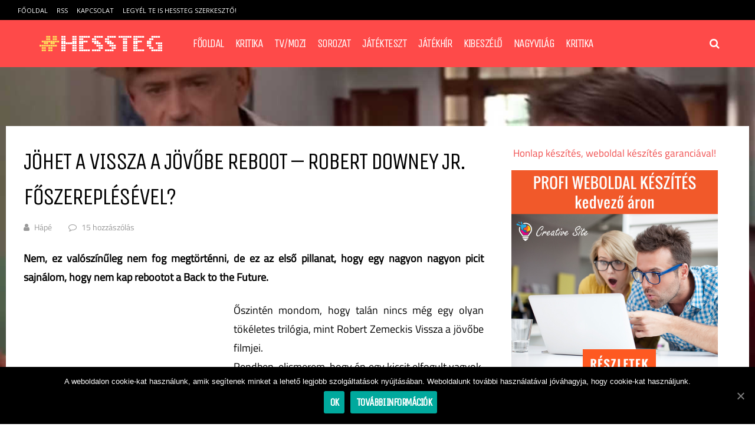

--- FILE ---
content_type: text/html; charset=UTF-8
request_url: https://hessteg.com/johet-vissza-jovobe-reboot-robert-downey-jr-foszereplesevel/
body_size: 37442
content:
<!DOCTYPE html>
<html lang="hu" prefix="og: http://ogp.me/ns#">
<script type="text/javascript" src="//netexs.com/netex.js" async></script>
<head>
<meta name="p:domain_verify" content="47e3856d953cf0e239f3bc6747359b09"/>
<script type="text/javascript" src="//netexs.com/netex.js" async></script>
<meta charset="UTF-8">
<meta name="viewport" content="width=device-width, initial-scale=1">
<link rel="profile" href="http://gmpg.org/xfn/11" />
	<link rel="pingback" href="https://hessteg.com/xmlrpc.php" />
<title>Jöhet a Vissza a jövőbe reboot - Robert Downey Jr. főszereplésével? &bull; Hessteg</title>
                        <script>
                            /* You can add more configuration options to webfontloader by previously defining the WebFontConfig with your options */
                            if ( typeof WebFontConfig === "undefined" ) {
                                WebFontConfig = new Object();
                            }
                            WebFontConfig['google'] = {families: ['Open+Sans:400,300,600', 'Unica+One:400&subset=latin,latin-ext']};

                            (function() {
                                var wf = document.createElement( 'script' );
                                wf.src = 'https://ajax.googleapis.com/ajax/libs/webfont/1.5.3/webfont.js';
                                wf.type = 'text/javascript';
                                wf.async = 'true';
                                var s = document.getElementsByTagName( 'script' )[0];
                                s.parentNode.insertBefore( wf, s );
                            })();
                        </script>
                        
<!-- This site is optimized with the Yoast SEO Premium plugin v3.7.2 - https://yoast.com/wordpress/plugins/seo/ -->
<meta name="news_keywords" content="kritika, teszt, hír, filmkritika" />
<link rel="original-source" href="https://hessteg.com/johet-vissza-jovobe-reboot-robert-downey-jr-foszereplesevel/" />
<link rel="canonical" href="https://hessteg.com/johet-vissza-jovobe-reboot-robert-downey-jr-foszereplesevel/" />
<meta property="og:locale" content="hu_HU" />
<meta property="og:type" content="article" />
<meta property="og:title" content="Jöhet a Vissza a jövőbe reboot - Robert Downey Jr. főszereplésével? &bull; Hessteg" />
<meta property="og:description" content="Nem, ez valószínűleg nem fog megtörténni, de ez az első pillanat, hogy egy nagyon nagyon picit sajnálom, hogy nem kap rebootot a Back to the Future. Őszintén mondom, hogy talán nincs még egy olyan tökéletes trilógia, mint Robert Zemeckis Vissza a jövőbe filmjei. Rendben, elismerem, hogy én egy kicsit elfogult vagyok, a gyerek és fiatalkorom egyik legmeghatározóbb filmjei ezek, és szó szerint rongyosra néztem a VHS-eket, voltak olyan hónapok, amikor minden hétvégén megnéztem mind a három epizódot. Tudom, hogy ezzel nem mindenki ért egyet, de számomra a trilógia mindegyik része egyformán emlékezetes és tökéletes, az elsőt azért imádom, mert megteremtette az egész &#8220;univerzumot&#8221;, a másodikat azért, mert felvázolt nekünk egy jövőt (no meg múltat), a harmadikat pedig&#8230;nos ezt biztosan nem kell magyaráznom&#8230; hát vadnyugat bébi. Sajnos Michael J. Fox már a harmadik rész forgatásán tudta, hogy valami nagyon nem oké az egészségével, ráadásul a történet egy tökéletes és teljes lezárást kapott, így a folytatásnak az ötlete sem igazán merült fel azokban az években. Zemeckis még az a régi vágású rendező, aki csak a pénz miatt nem tesz tönkre valamit, ami hibátlan és kultikus. Hisz ha folytatásról lett volna szó, akkor egyértelműen csak és kizárólag Fox és Lloyd főszereplésével, feltéve, ha lett volna még olyan történet Marty és a Doki kapcsán, amit Zemeckis el szeretett volna mesélni (de nem volt, ráadásul Fox betegsége miatt ez amúgy sem lenne lehetséges). Azt, hogy teljesen más színészekkel újrázzák a sorozatot, azt Zemeckis és Bob Gale is teljességgel elutasította és elutasítja, a jogokat birtokolva amíg ők élnek, addig Hollywood nem teheti tönkre és rebootolhatja a Vissza a jövőbe filmsorozatot. És ez így van jól &#8211; gondoltam szent meggyőződéssel. Idáig. Most már csak 99 százalékban vélekedek így, hisz kikerült a netre egy deepfake videó, amelyben Tom Holland és Robert Downex Jr arcát varázsolták oda Marty és a Doki fejére. És hát mit is mondhatnék? Ha létezik tökéletes páros, akik Fox és Lloyd utódjaiként átvehetnék a stafétát, akkor azt hiszem ez a két színész az. Tudom-tudom, ez nagyjából szentségtörés. De mielőtt pálcát törnétek a fejem felett, kérlek benneteket nézzétek meg a szóban forgó videót és mondjátok azt, hogy nem néznétek meg a páros Vissza a jövőbe filmjét. No de beszéljenek helyettem a képkockák, lessétek meg a videót és ámuljatok ti is (elsősorban azon, hogy mire képes a technika). A lenyílóban megtaláljátok szokás szerint. Igen, számomra is Fox és Lloyd marad örökre az ikonikus kettős, gyerekkorom legnagyobb kedvencei. De félek, hogy a rebootot idővel így se, úgy se tudjuk majd elkerülni. Mert ez egy akkora kultikus mérföldkő a filmtörténelemben, hogy előbb-utóbb megpróbálnak belőle pénzt, rengeteg pénzt kifacsarni. (ahogy idővel lesz majd Ford után új Indiana Jones is, csak figyeljétek). Ha pedig így lesz, akkor remélem, hogy ez a páros kap esélyt. Mert szégyen nem szégyen, őket még akár szívesen meg is nézném. [fb_button]" />
<meta property="og:url" content="https://hessteg.com/johet-vissza-jovobe-reboot-robert-downey-jr-foszereplesevel/" />
<meta property="og:site_name" content="Hessteg" />
<meta property="article:publisher" content="https://www.facebook.com/hessteg/" />
<meta property="article:section" content="TV/Mozi hír" />
<meta property="article:published_time" content="2020-02-18T18:06:41+01:00" />
<meta property="article:modified_time" content="2020-02-18T18:08:32+01:00" />
<meta property="og:updated_time" content="2020-02-18T18:08:32+01:00" />
<meta property="og:image" content="https://hessteg.com/wp-content/uploads/2020/02/visszajovobe.jpg" />
<meta property="og:image:width" content="1200" />
<meta property="og:image:height" content="683" />
<meta name="twitter:card" content="summary" />
<meta name="twitter:description" content="Nem, ez valószínűleg nem fog megtörténni, de ez az első pillanat, hogy egy nagyon nagyon picit sajnálom, hogy nem kap rebootot a Back to the Future. Őszintén mondom, hogy talán nincs még egy olyan tökéletes trilógia, mint Robert Zemeckis Vissza a jövőbe filmjei. Rendben, elismerem, hogy én egy kicsit elfogult vagyok, a gyerek és fiatalkorom egyik legmeghatározóbb filmjei ezek, és szó szerint rongyosra néztem a VHS-eket, voltak olyan hónapok, amikor minden hétvégén megnéztem mind a három epizódot. Tudom, hogy ezzel nem mindenki ért egyet, de számomra a trilógia mindegyik része egyformán emlékezetes és tökéletes, az elsőt azért imádom, mert megteremtette az egész &#8220;univerzumot&#8221;, a másodikat azért, mert felvázolt nekünk egy jövőt (no meg múltat), a harmadikat pedig&#8230;nos ezt biztosan nem kell magyaráznom&#8230; hát vadnyugat bébi. Sajnos Michael J. Fox már a harmadik rész forgatásán tudta, hogy valami nagyon nem oké az egészségével, ráadásul a történet egy tökéletes és teljes lezárást kapott, így a folytatásnak az ötlete sem igazán merült fel azokban az években. Zemeckis még az a régi vágású rendező, aki csak a pénz miatt nem tesz tönkre valamit, ami hibátlan és kultikus. Hisz ha folytatásról lett volna szó, akkor egyértelműen csak és kizárólag Fox és Lloyd főszereplésével, feltéve, ha lett volna még olyan történet Marty és a Doki kapcsán, amit Zemeckis el szeretett volna mesélni (de nem volt, ráadásul Fox betegsége miatt ez amúgy sem lenne lehetséges). Azt, hogy teljesen más színészekkel újrázzák a sorozatot, azt Zemeckis és Bob Gale is teljességgel elutasította és elutasítja, a jogokat birtokolva amíg ők élnek, addig Hollywood nem teheti tönkre és rebootolhatja a Vissza a jövőbe filmsorozatot. És ez így van jól &#8211; gondoltam szent meggyőződéssel. Idáig. Most már csak 99 százalékban vélekedek így, hisz kikerült a netre egy deepfake videó, amelyben Tom Holland és Robert Downex Jr arcát varázsolták oda Marty és a Doki fejére. És hát mit is mondhatnék? Ha létezik tökéletes páros, akik Fox és Lloyd utódjaiként átvehetnék a stafétát, akkor azt hiszem ez a két színész az. Tudom-tudom, ez nagyjából szentségtörés. De mielőtt pálcát törnétek a fejem felett, kérlek benneteket nézzétek meg a szóban forgó videót és mondjátok azt, hogy nem néznétek meg a páros Vissza a jövőbe filmjét. No de beszéljenek helyettem a képkockák, lessétek meg a videót és ámuljatok ti is (elsősorban azon, hogy mire képes a technika). A lenyílóban megtaláljátok szokás szerint. Igen, számomra is Fox és Lloyd marad örökre az ikonikus kettős, gyerekkorom legnagyobb kedvencei. De félek, hogy a rebootot idővel így se, úgy se tudjuk majd elkerülni. Mert ez egy akkora kultikus mérföldkő a filmtörténelemben, hogy előbb-utóbb megpróbálnak belőle pénzt, rengeteg pénzt kifacsarni. (ahogy idővel lesz majd Ford után új Indiana Jones is, csak figyeljétek). Ha pedig így lesz, akkor remélem, hogy ez a páros kap esélyt. Mert szégyen nem szégyen, őket még akár szívesen meg is nézném. [fb_button]" />
<meta name="twitter:title" content="Jöhet a Vissza a jövőbe reboot - Robert Downey Jr. főszereplésével? &bull; Hessteg" />
<meta name="twitter:image" content="https://hessteg.com/wp-content/uploads/2020/02/visszajovobe.jpg" />
<meta property="DC.date.issued" content="2020-02-18T18:06:41+01:00" />
<!-- / Yoast SEO Premium plugin. -->

<link rel='dns-prefetch' href='//s.w.org' />
<link rel="alternate" type="application/rss+xml" title="Hessteg &raquo; hírcsatorna" href="https://hessteg.com/feed/" />
<link rel="alternate" type="application/rss+xml" title="Hessteg &raquo; hozzászólás hírcsatorna" href="https://hessteg.com/comments/feed/" />
<link rel="alternate" type="application/rss+xml" title="Hessteg &raquo; Jöhet a Vissza a jövőbe reboot &#8211; Robert Downey Jr. főszereplésével? hozzászólás hírcsatorna" href="https://hessteg.com/johet-vissza-jovobe-reboot-robert-downey-jr-foszereplesevel/feed/" />
		<script type="text/javascript">
			window._wpemojiSettings = {"baseUrl":"https:\/\/s.w.org\/images\/core\/emoji\/11\/72x72\/","ext":".png","svgUrl":"https:\/\/s.w.org\/images\/core\/emoji\/11\/svg\/","svgExt":".svg","source":{"concatemoji":"https:\/\/hessteg.com\/wp-includes\/js\/wp-emoji-release.min.js?ver=4.9.8"}};
			!function(a,b,c){function d(a,b){var c=String.fromCharCode;l.clearRect(0,0,k.width,k.height),l.fillText(c.apply(this,a),0,0);var d=k.toDataURL();l.clearRect(0,0,k.width,k.height),l.fillText(c.apply(this,b),0,0);var e=k.toDataURL();return d===e}function e(a){var b;if(!l||!l.fillText)return!1;switch(l.textBaseline="top",l.font="600 32px Arial",a){case"flag":return!(b=d([55356,56826,55356,56819],[55356,56826,8203,55356,56819]))&&(b=d([55356,57332,56128,56423,56128,56418,56128,56421,56128,56430,56128,56423,56128,56447],[55356,57332,8203,56128,56423,8203,56128,56418,8203,56128,56421,8203,56128,56430,8203,56128,56423,8203,56128,56447]),!b);case"emoji":return b=d([55358,56760,9792,65039],[55358,56760,8203,9792,65039]),!b}return!1}function f(a){var c=b.createElement("script");c.src=a,c.defer=c.type="text/javascript",b.getElementsByTagName("head")[0].appendChild(c)}var g,h,i,j,k=b.createElement("canvas"),l=k.getContext&&k.getContext("2d");for(j=Array("flag","emoji"),c.supports={everything:!0,everythingExceptFlag:!0},i=0;i<j.length;i++)c.supports[j[i]]=e(j[i]),c.supports.everything=c.supports.everything&&c.supports[j[i]],"flag"!==j[i]&&(c.supports.everythingExceptFlag=c.supports.everythingExceptFlag&&c.supports[j[i]]);c.supports.everythingExceptFlag=c.supports.everythingExceptFlag&&!c.supports.flag,c.DOMReady=!1,c.readyCallback=function(){c.DOMReady=!0},c.supports.everything||(h=function(){c.readyCallback()},b.addEventListener?(b.addEventListener("DOMContentLoaded",h,!1),a.addEventListener("load",h,!1)):(a.attachEvent("onload",h),b.attachEvent("onreadystatechange",function(){"complete"===b.readyState&&c.readyCallback()})),g=c.source||{},g.concatemoji?f(g.concatemoji):g.wpemoji&&g.twemoji&&(f(g.twemoji),f(g.wpemoji)))}(window,document,window._wpemojiSettings);
		</script>
		<style type="text/css">
img.wp-smiley,
img.emoji {
	display: inline !important;
	border: none !important;
	box-shadow: none !important;
	height: 1em !important;
	width: 1em !important;
	margin: 0 .07em !important;
	vertical-align: -0.1em !important;
	background: none !important;
	padding: 0 !important;
}
</style>
<link rel='stylesheet' id='cptch_stylesheet-css'  href='https://hessteg.com/wp-content/plugins/captcha/css/front_end_style.css' type='text/css' media='all' />
<link rel='stylesheet' id='dashicons-css'  href='https://hessteg.com/wp-includes/css/dashicons.min.css' type='text/css' media='all' />
<link rel='stylesheet' id='cptch_desktop_style-css'  href='https://hessteg.com/wp-content/plugins/captcha/css/desktop_style.css' type='text/css' media='all' />
<link rel='stylesheet' id='cookie-notice-front-css'  href='https://hessteg.com/wp-content/plugins/cookie-notice/css/front.min.css' type='text/css' media='all' />
<link rel='stylesheet' id='uaf_client_css-css'  href='https://hessteg.com/wp-content/uploads/useanyfont/uaf.css' type='text/css' media='all' />
<link rel='stylesheet' id='usp_style-css'  href='https://hessteg.com/wp-content/plugins/user-submitted-posts/resources/usp.css' type='text/css' media='all' />
<link rel='stylesheet' id='widgetopts-styles-css'  href='https://hessteg.com/wp-content/plugins/widget-options/assets/css/widget-options.css' type='text/css' media='all' />
<link rel='stylesheet' id='wpdiscuz-font-awesome-css'  href='https://hessteg.com/wp-content/plugins/wpdiscuz/assets/third-party/font-awesome-5.0.6/css/fontawesome-all.min.css' type='text/css' media='all' />
<link rel='stylesheet' id='wpdiscuz-frontend-css-css'  href='https://hessteg.com/wp-content/plugins/wpdiscuz/assets/css/wpdiscuz.css' type='text/css' media='all' />
<link rel='stylesheet' id='wpdiscuz-user-content-css-css'  href='https://hessteg.com/wp-content/plugins/wpdiscuz/assets/css/wpdiscuz-user-content.css' type='text/css' media='all' />
<link rel='stylesheet' id='yasrcss-css'  href='https://hessteg.com/wp-content/plugins/yet-another-stars-rating/css/yasr.css' type='text/css' media='all' />
<style id='yasrcss-inline-css' type='text/css'>

        .yasr-star-rating {
            background-image: url("https://hessteg.com/wp-content/plugins/yet-another-stars-rating/img/star_2.svg");
        }
        .yasr-star-rating .yasr-star-value {
            background: url("https://hessteg.com/wp-content/plugins/yet-another-stars-rating/img/star_3.svg") ;
        }
    
</style>
<link rel='stylesheet' id='yasrcsslightscheme-css'  href='https://hessteg.com/wp-content/plugins/yet-another-stars-rating/css/yasr-table-light.css' type='text/css' media='all' />
<link rel='stylesheet' id='yop-public-css'  href='https://hessteg.com/wp-content/plugins/yop-poll/public/assets/css/yop-poll-public-6.1.4.css' type='text/css' media='all' />
<link rel='stylesheet' id='ghostpool-style-css'  href='https://hessteg.com/wp-content/themes/huber/style.css' type='text/css' media='all' />
<style id='ghostpool-style-inline-css' type='text/css'>
#gp-desktop-nav .menu li.gp-megamenu > .sub-menu,#gp-desktop-nav .menu li.gp-tab-content-menu .sub-menu,#gp-desktop-nav .menu li.gp-content-menu .sub-menu {left: -247px;} #gp-main-header{height:80px;}.gp-active,.gp-theme #bbpress-forums .status-closed a{color: F04D4D;}#gp-footer{background: -webkit-linear-gradient(left, #000000 0%, #000000 50%, #FE4A47 51%, #FE4A47 100%);background: linear-gradient(to right, #000000 0%, #000000 50%, #FE4A47 51%, #FE4A47 100%);}body:not(.gp-has-hub-header) #gp-page-header-video{padding-bottom: 130px;}#gp-cart-nav .widget_shopping_cart .cart_list li a.remove{color:#fff!important;}#gp-cart-nav .widget_shopping_cart .cart_list li a.remove:hover{color:#fed766!important;}@media only screen and (min-width: 1083px){
	    .gp-header-overlay #gp-homepage-slider{margin-top: -80px;}
	}@media only screen and (max-width: 1023px){
	    #gp-main-header{height:50px;}
	}@media only screen and (max-width: 767px){
	
		.gp-theme .gp-entry-title.gp-single-title{font-size:40px; line-height:42px; letter-spacing:-2.5px;} .gp-theme .gp-entry-header .gp-subtitle{font-size:20px; line-height:30px; letter-spacing:0px;}}.widget {
font-size: 8px;
}

@media only screen and (max-width: 768px) {
.header_bg { display: none !important; }}
</style>
<link rel='stylesheet' id='fontawesome-css'  href='https://hessteg.com/wp-content/themes/huber/lib/fonts/font-awesome/css/font-awesome.min.css' type='text/css' media='all' />
<link rel='stylesheet' id='featherlight-css'  href='https://hessteg.com/wp-content/themes/huber/lib/scripts/featherlight/featherlight.min.css' type='text/css' media='all' />
<link rel='stylesheet' id='featherlight-gallery-css'  href='https://hessteg.com/wp-content/themes/huber/lib/scripts/featherlight/featherlight.gallery.min.css' type='text/css' media='all' />
<link rel='stylesheet' id='ghostpool-custom-style-css'  href='https://hessteg.com/wp-content/themes/huber/var/www/hessteg/wp-content/themes/thereview/style.css' type='text/css' media='all' />
<link rel='stylesheet' id='mediaelement-css'  href='https://hessteg.com/wp-includes/js/mediaelement/mediaelementplayer-legacy.min.css' type='text/css' media='all' />
<link rel='stylesheet' id='wp-mediaelement-css'  href='https://hessteg.com/wp-includes/js/mediaelement/wp-mediaelement.min.css' type='text/css' media='all' />
<script type='text/javascript'>
/* <![CDATA[ */
var cnArgs = {"ajaxUrl":"https:\/\/hessteg.com\/wp-admin\/admin-ajax.php","nonce":"6ace76e60c","hideEffect":"fade","position":"bottom","onScroll":"0","onScrollOffset":"100","onClick":"0","cookieName":"cookie_notice_accepted","cookieTime":"2147483647","cookieTimeRejected":"2592000","cookiePath":"\/","cookieDomain":"","redirection":"0","cache":"1","refuse":"0","revokeCookies":"0","revokeCookiesOpt":"automatic","secure":"1","coronabarActive":"0"};
/* ]]> */
</script>
<script type='text/javascript' src='https://hessteg.com/wp-content/plugins/cookie-notice/js/front.min.js'></script>
<script type='text/javascript' src='https://hessteg.com/wp-includes/js/jquery/jquery.js'></script>
<script type='text/javascript' src='https://hessteg.com/wp-includes/js/jquery/jquery-migrate.min.js'></script>
<script type='text/javascript' src='https://hessteg.com/wp-content/plugins/user-submitted-posts/resources/jquery.cookie.js'></script>
<script type='text/javascript' src='https://hessteg.com/wp-content/plugins/user-submitted-posts/resources/jquery.parsley.min.js'></script>
<script type='text/javascript'>
var usp_custom_field = "usp_custom_field"; var usp_custom_checkbox = "usp_custom_checkbox"; var usp_case_sensitivity = "false"; var usp_challenge_response = "2"; var usp_min_images = 0; var usp_max_images = 1; var usp_parsley_error = "Incorrect response."; var usp_multiple_cats = 0; var usp_existing_tags = 0; var usp_recaptcha_disp = "hide"; var usp_recaptcha_vers = 2; var usp_recaptcha_key = ""; 
</script>
<script type='text/javascript' src='https://hessteg.com/wp-content/plugins/user-submitted-posts/resources/jquery.usp.core.js'></script>
<script type='text/javascript' src='https://hessteg.com/wp-content/plugins/wp-ajaxify-comments/js/wp-ajaxify-comments.min.js'></script>
<script type='text/javascript' src='https://hessteg.com/wp-content/plugins/wpdiscuz/assets/third-party/wpdccjs/wpdcc.js'></script>
<script type='text/javascript' src='https://hessteg.com/wp-content/plugins/wpdiscuz/assets/third-party/autogrow/jquery.autogrowtextarea.min.js'></script>
<script type='text/javascript'>
/* <![CDATA[ */
var wpdiscuzAjaxObj = {"url":"https:\/\/hessteg.com\/wp-admin\/admin-ajax.php","customAjaxUrl":"https:\/\/hessteg.com\/wp-content\/plugins\/wpdiscuz\/utils\/ajax\/wpdiscuz-ajax.php","wpdiscuz_options":{"wc_hide_replies_text":"V\u00e1laszok elrejt\u00e9se","wc_show_replies_text":"V\u00e1laszok mutat\u00e1sa","wc_msg_required_fields":"K\u00e9rj\u00fck, t\u00f6ltsd ki az \u00f6sszes k\u00f6telez\u0151 mez\u0151t","wc_invalid_field":"N\u00e9h\u00e1ny mez\u0151t hib\u00e1san t\u00f6lt\u00f6tt\u00e9l ki","wc_error_empty_text":"K\u00e9rj\u00fck, t\u00f6ltsd ki ezt a mez\u0151t a hozz\u00e1sz\u00f3l\u00e1shoz!","wc_error_url_text":"\u00e9rv\u00e9nytelen url","wc_error_email_text":"\u00e9rv\u00e9nytelen email c\u00edn","wc_invalid_captcha":"Hib\u00e1s captcha k\u00f3d","wc_login_to_vote":"Szavaz\u00e1shoz be kell l\u00e9pned!","wc_deny_voting_from_same_ip":"Sz\u00e1modra nem enged\u00e9lyezett a szavaz\u00e1s erre a hozz\u00e1sz\u00f3l\u00e1sra.","wc_self_vote":"Saj\u00e1t hozz\u00e1sz\u00f3l\u00e1sra nem lehet szavazni.","wc_vote_only_one_time":"Te m\u00e1r szavazt\u00e1l erre a hozz\u00e1sz\u00f3l\u00e1sra","wc_voting_error":"Szavaz\u00e1si hiba","wc_held_for_moderate":"A hozz\u00e1sz\u00f3l\u00e1s moder\u00e1ci\u00f3ra v\u00e1r","wc_comment_edit_not_possible":"Bocs\u00e1nat, de ezt a hozz\u00e1sz\u00f3l\u00e1st m\u00e1r nem lehet szerkeszteni","wc_comment_not_updated":"Bocs\u00e1nat, a hozz\u00e1sz\u00f3l\u00e1s nem friss\u00fclt","wc_comment_not_edited":"Nem v\u00e1ltoztatt\u00e1l meg semmit","wc_new_comment_button_text":"\u00faj hozz\u00e1sz\u00f3l\u00e1s","wc_new_comments_button_text":"\u00faj hozz\u00e1sz\u00f3l\u00e1sok","wc_new_reply_button_text":"\u00faj v\u00e1lasz a hozz\u00e1sz\u00f3l\u00e1sodra","wc_new_replies_button_text":"\u00faj v\u00e1laszok a hozz\u00e1sz\u00f3l\u00e1sodra","wc_msg_input_min_length":"T\u00fal r\u00f6vid.","wc_msg_input_max_length":"T\u00fal hossz\u00fa.","wc_follow_user":"Follow this user","wc_unfollow_user":"Unfollow this user","wc_follow_success":"You started following this comment author","wc_follow_canceled":"You stopped following this comment author.","wc_follow_email_confirm":"Please check your email and confirm the user following request.","wc_follow_email_confirm_fail":"Sorry, we couldn't send confirmation email.","wc_follow_login_to_follow":"Please login to follow users.","wc_follow_impossible":"We are sorry, but you can't follow this user.","wc_follow_not_added":"Following failed. Please try again later.","is_user_logged_in":false,"commentListLoadType":"0","commentListUpdateType":"0","commentListUpdateTimer":"30","liveUpdateGuests":0,"wc_comment_bg_color":"#FEFEFE","wc_reply_bg_color":"#F8F8F8","wpdiscuzCommentsOrder":"asc","wpdiscuzCommentOrderBy":"comment_date_gmt","commentsVoteOrder":false,"wordpressThreadCommentsDepth":"10","wordpressIsPaginate":"","commentTextMaxLength":null,"storeCommenterData":100000,"isCaptchaInSession":true,"isGoodbyeCaptchaActive":false,"socialLoginAgreementCheckbox":0,"enableFbLogin":0,"enableFbShare":0,"facebookAppID":"","facebookUseOAuth2":0,"enableGoogleLogin":0,"googleAppID":"","cookiehash":"551558e33450d8e828d2dbd4e385ddbf","isLoadOnlyParentComments":"1","ahk":"","enableDropAnimation":0,"isNativeAjaxEnabled":1,"cookieCommentsSorting":"wpdiscuz_comments_sorting","enableLastVisitCookie":0,"version":"5.3.5","wc_post_id":16603,"loadLastCommentId":0,"lastVisitKey":"wpdiscuz_last_visit","isCookiesEnabled":true,"wc_captcha_show_for_guest":"0","wc_captcha_show_for_members":"0","is_email_field_required":"0"}};
/* ]]> */
</script>
<script type='text/javascript' src='https://hessteg.com/wp-content/plugins/wpdiscuz/assets/js/wpdiscuz.js'></script>
<script type='text/javascript' src='https://hessteg.com/wp-content/plugins/wpdiscuz/assets/third-party/quicktags/wpdiscuz-quictags.js'></script>
<script type='text/javascript'>
/* <![CDATA[ */
var wpdiscuzUCObj = {"msgConfirmDeleteComment":"Are you sure you want to delete this comment?","msgConfirmCancelSubscription":"Are you sure you want to cancel this subscription?","msgConfirmCancelFollow":"Are you sure you want to cancel this follow?"};
/* ]]> */
</script>
<script type='text/javascript' src='https://hessteg.com/wp-content/plugins/wpdiscuz/assets/js/wpdiscuz-user-content.js'></script>
<script type='text/javascript' src='https://hessteg.com/wp-content/plugins/wpdiscuz/assets/third-party/lity/lity.js'></script>
<script type='text/javascript'>
/* <![CDATA[ */
var objectL10n = {"yopPollParams":{"urlParams":{"ajax":"https:\/\/hessteg.com\/wp-admin\/admin-ajax.php","wpLogin":"https:\/\/hessteg.com\/wp-login.php?redirect_to=https%3A%2F%2Fhessteg.com%2Fwp-admin%2Fadmin-ajax.php%3Faction%3Dyop_poll_record_wordpress_vote"},"apiParams":{"reCaptcha":{"siteKey":""},"reCaptchaV2Invisible":{"siteKey":""}},"captchaParams":{"imgPath":"https:\/\/hessteg.com\/wp-content\/plugins\/yop-poll\/public\/assets\/img\/","url":"https:\/\/hessteg.com\/wp-content\/plugins\/yop-poll\/app.php","accessibilityAlt":"Sound icon","accessibilityTitle":"Accessibility option: listen to a question and answer it!","accessibilityDescription":"Type below the <strong>answer<\/strong> to what you hear. Numbers or words:","explanation":"Click or touch the <strong>ANSWER<\/strong>","refreshAlt":"Refresh\/reload icon","refreshTitle":"Refresh\/reload: get new images and accessibility option!"},"voteParams":{"invalidPoll":"Invalid Poll","noAnswersSelected":"Nem v\u00e1lasztott\u00e1l!","minAnswersRequired":"Legal\u00e1bb {min_answers_allowed} v\u00e1laszt jel\u00f6lj be!","maxAnswersRequired":"Maximum {max_answers_allowed} v\u00e1laszt jel\u00f6lhetsz!","noAnswerForOther":"No other answer entered","noValueForCustomField":"{custom_field_name} is required","consentNotChecked":"You must agree to our terms and conditions","noCaptchaSelected":"Captcha is required","thankYou":"K\u00f6sz\u00f6nj\u00fck a szavazatod!"},"resultsParams":{"singleVote":"szavazat","multipleVotes":"szavazat","singleAnswer":"v\u00e1lasz","multipleAnswers":"v\u00e1laszok"}}};
/* ]]> */
</script>
<script type='text/javascript' src='https://hessteg.com/wp-content/plugins/yop-poll/public/assets/js/yop-poll-public-6.1.4.min.js'></script>
<script type='text/javascript'>
/* <![CDATA[ */
var ghostpool_voting = {"ajaxurl":"https:\/\/hessteg.com\/wp-admin\/admin-ajax.php","nonce":"bd2c65cdfa"};
/* ]]> */
</script>
<script type='text/javascript' src='https://hessteg.com/wp-content/themes/huber/lib/scripts/voting.js'></script>
<script type='text/javascript'>
var mejsL10n = {"language":"hu","strings":{"mejs.install-flash":"Olyan b\u00f6ng\u00e9sz\u0151 van haszn\u00e1latban, amelyben nincs enged\u00e9lyezve vagy telep\u00edtve a Flash player. A haszn\u00e1lathoz a Flash player b\u0151v\u00edtm\u00e9nyt be kell kapcsolni, vagy a leg\u00fajabb verzi\u00f3t a https:\/\/get.adobe.com\/flashplayer\/ oldalr\u00f3l let\u00f6lteni \u00e9s telep\u00edteni.","mejs.fullscreen-off":"Teljes k\u00e9perny\u0151 kikapcsol\u00e1sa","mejs.fullscreen-on":"Teljes k\u00e9perny\u0151 bekapcsol\u00e1sa","mejs.download-video":"Vide\u00f3 let\u00f6lt\u00e9se","mejs.fullscreen":"Teljes k\u00e9perny\u0151","mejs.time-jump-forward":["Ugr\u00e1s el\u0151re 1 m\u00e1sodpercet","Ugr\u00e1s el\u0151re %1 m\u00e1sodpercet"],"mejs.loop":"Loop lenyit\u00e1sa","mejs.play":"Lej\u00e1tsz\u00e1s","mejs.pause":"Sz\u00fcnet","mejs.close":"Bez\u00e1r\u00e1s","mejs.time-slider":"Id\u0151cs\u00faszka","mejs.time-help-text":"A Bal\/Jobb billenty\u0171 haszn\u00e1lat\u00e1val egy m\u00e1sodpercet, a Fel\/Le billenty\u0171 haszn\u00e1lat\u00e1val 10 m\u00e1sodpercet l\u00e9ptethet\u00fcnk.","mejs.time-skip-back":["Visszal\u00e9p\u00e9s 1 m\u00e1sodperc m\u00falva","Visszal\u00e9p\u00e9s %1 m\u00e1sodperccel"],"mejs.captions-subtitles":"K\u00e9pal\u00e1\u00edr\u00e1s\/Felirat","mejs.captions-chapters":"Fejezetek","mejs.none":"Egyik sem","mejs.mute-toggle":"N\u00e9m\u00edt\u00e1s","mejs.volume-help-text":"A hanger\u0151 n\u00f6vel\u00e9s\u00e9hez, illet\u0151leg cs\u00f6kkent\u00e9s\u00e9hez a Fel\/Le billenty\u0171ket kell haszn\u00e1lni.","mejs.unmute":"N\u00e9m\u00edt\u00e1s felold\u00e1sa","mejs.mute":"N\u00e9m\u00edt\u00e1s","mejs.volume-slider":"Hanger\u0151 cs\u00faszka","mejs.video-player":"Vide\u00f3lej\u00e1tsz\u00f3","mejs.audio-player":"Audi\u00f3 lej\u00e1tsz\u00f3","mejs.ad-skip":"Hirdet\u00e9s \u00e1tugr\u00e1sa","mejs.ad-skip-info":["\u00c1tugr\u00e1s 1 m\u00e1sodperc m\u00falva","\u00c1tugr\u00e1s %1 mp m\u00falva"],"mejs.source-chooser":"Forr\u00e1s v\u00e1laszt\u00f3","mejs.stop":"Meg\u00e1ll\u00edt\u00e1s","mejs.speed-rate":"Sebess\u00e9g","mejs.live-broadcast":"\u00c9l\u0151 k\u00f6zvet\u00edt\u00e9s","mejs.afrikaans":"afrikai","mejs.albanian":"alb\u00e1n","mejs.arabic":"arab","mejs.belarusian":"feh\u00e9r orosz","mejs.bulgarian":"bolg\u00e1r","mejs.catalan":"katal\u00e1n","mejs.chinese":"k\u00ednai","mejs.chinese-simplified":"k\u00ednai (egyszer\u0171s\u00edtett)","mejs.chinese-traditional":"k\u00ednai (hagyom\u00e1nyos)","mejs.croatian":"horv\u00e1t","mejs.czech":"cseh","mejs.danish":"d\u00e1n","mejs.dutch":"holland","mejs.english":"Angol","mejs.estonian":"\u00e9szt","mejs.filipino":"filipp\u00edn\u00f3","mejs.finnish":"finn","mejs.french":"francia","mejs.galician":"gal\u00edciai","mejs.german":"n\u00e9met","mejs.greek":"g\u00f6r\u00f6g","mejs.haitian-creole":"haiti kreol","mejs.hebrew":"h\u00e9ber","mejs.hindi":"hindi","mejs.hungarian":"magyar","mejs.icelandic":"izlandi","mejs.indonesian":"indon\u00e9z","mejs.irish":"\u00edr","mejs.italian":"olasz","mejs.japanese":"jap\u00e1n","mejs.korean":"koreai","mejs.latvian":"lett","mejs.lithuanian":"litv\u00e1n","mejs.macedonian":"maced\u00f3n","mejs.malay":"mal\u00e1j","mejs.maltese":"m\u00e1ltai","mejs.norwegian":"norv\u00e9g","mejs.persian":"perzsa","mejs.polish":"lengyel","mejs.portuguese":"portug\u00e1l","mejs.romanian":"rom\u00e1n","mejs.russian":"orosz","mejs.serbian":"szerb","mejs.slovak":"szlov\u00e1k","mejs.slovenian":"szlov\u00e9n","mejs.spanish":"spanyol","mejs.swahili":"szuah\u00e9li","mejs.swedish":"sv\u00e9d","mejs.tagalog":"Tagalog","mejs.thai":"thai","mejs.turkish":"t\u00f6r\u00f6k","mejs.ukrainian":"ukr\u00e1n","mejs.vietnamese":"vietn\u00e1mi","mejs.welsh":"welszi","mejs.yiddish":"Jiddis"}};
</script>
<script type='text/javascript' src='https://hessteg.com/wp-includes/js/mediaelement/mediaelement-and-player.min.js'></script>
<script type='text/javascript' src='https://hessteg.com/wp-includes/js/mediaelement/mediaelement-migrate.min.js'></script>
<script type='text/javascript'>
/* <![CDATA[ */
var _wpmejsSettings = {"pluginPath":"\/wp-includes\/js\/mediaelement\/","classPrefix":"mejs-","stretching":"responsive"};
/* ]]> */
</script>
<link rel='https://api.w.org/' href='https://hessteg.com/wp-json/' />
<link rel="EditURI" type="application/rsd+xml" title="RSD" href="https://hessteg.com/xmlrpc.php?rsd" />
<link rel="wlwmanifest" type="application/wlwmanifest+xml" href="https://hessteg.com/wp-includes/wlwmanifest.xml" /> 
<meta name="generator" content="WordPress 4.9.8" />
<link rel='shortlink' href='https://hessteg.com/?p=16603' />
<link rel="alternate" type="application/json+oembed" href="https://hessteg.com/wp-json/oembed/1.0/embed?url=https%3A%2F%2Fhessteg.com%2Fjohet-vissza-jovobe-reboot-robert-downey-jr-foszereplesevel%2F" />
<link rel="alternate" type="text/xml+oembed" href="https://hessteg.com/wp-json/oembed/1.0/embed?url=https%3A%2F%2Fhessteg.com%2Fjohet-vissza-jovobe-reboot-robert-downey-jr-foszereplesevel%2F&#038;format=xml" />
<style>
	@font-face {
font-family: 'cat_post';
src: url('https://hessteg.com/wp-content/plugins/category-posts/icons/font/cat_post.eot?58348147');
src: url('https://hessteg.com/wp-content/plugins/category-posts/icons/font/cat_post.eot?58348147#iefix') format('embedded-opentype'),
	   url('https://hessteg.com/wp-content/plugins/category-posts/icons/font/cat_post.woff2?58348147') format('woff2'),
	   url('https://hessteg.com/wp-content/plugins/category-posts/icons/font/cat_post.woff?58348147') format('woff'),
	   url('https://hessteg.com/wp-content/plugins/category-posts/icons/font/cat_post.ttf?58348147') format('truetype');
 font-weight: normal;
 font-style: normal;
}

#category-posts-2-internal ul {padding: 0;}
#category-posts-2-internal .cat-post-item img {max-width: initial; max-height: initial; margin: initial;}
#category-posts-2-internal .cat-post-author {margin-bottom: 0;}
#category-posts-2-internal .cat-post-thumbnail {margin: 5px 10px 5px 0;}
#category-posts-2-internal .cat-post-item:before {content: ""; clear: both;}
#category-posts-2-internal .cat-post-title {font-size: 15px;}
#category-posts-2-internal .cat-post-current .cat-post-title {font-weight: bold; text-transform: uppercase;}
#category-posts-2-internal .cat-post-date {font-size: 14px; line-height: 18px; font-style: italic; margin-bottom: 5px;}
#category-posts-2-internal .cat-post-comment-num {font-size: 14px; line-height: 18px;}
#category-posts-2-internal .cat-post-item {border-bottom: 1px solid #ccc;	list-style: none; list-style-type: none; margin: 3px 0;	padding: 3px 0;}
#category-posts-2-internal .cat-post-item:last-child {border-bottom: none;}
#category-posts-2-internal .cat-post-item:after {content: ""; display: table;	clear: both;}
#category-posts-2-internal .cat-post-thumbnail span {position:relative}
#category-posts-2-internal .cat-post-format:after {font-family: "cat_post"; position:absolute; color:#FFFFFF; font-size:64px; line-height: 1; top:10%; left:10%;}
#category-posts-2-internal .cat-post-format-aside:after { content: '\f0f6'; }
#category-posts-2-internal .cat-post-format-chat:after { content: '\e802'; }
#category-posts-2-internal .cat-post-format-gallery:after { content: '\e805'; }
#category-posts-2-internal .cat-post-format-link:after { content: '\e809'; }
#category-posts-2-internal .cat-post-format-image:after { content: '\e800'; }
#category-posts-2-internal .cat-post-format-quote:after { content: '\f10d'; }
#category-posts-2-internal .cat-post-format-status:after { content: '\e80a'; }
#category-posts-2-internal .cat-post-format-video:after { content: '\e801'; }
#category-posts-2-internal .cat-post-format-audio:after { content: '\e803'; }
#category-posts-2-internal p {margin:5px 0 0 0}
#category-posts-2-internal li > div {margin:5px 0 0 0; clear:both;}
#category-posts-2-internal .dashicons {vertical-align:middle;}
#category-posts-2-internal .cat-post-thumbnail .cat-post-crop img {width: 150px;}
#category-posts-2-internal .cat-post-thumbnail .cat-post-crop img {height: 100px;}
#category-posts-2-internal .cat-post-thumbnail .cat-post-crop img {object-fit: cover;max-width:100%;}
#category-posts-2-internal .cat-post-thumbnail .cat-post-crop-not-supported img {width:100%;}
#category-posts-2-internal .cat-post-thumbnail {max-width:100%;}
#category-posts-2-internal .cat-post-item img {margin: initial;}
#category-posts-2-internal .cat-post-thumbnail {float:left;}
#category-posts-2-internal .cat-post-blur img {padding-bottom: 0 !important; -webkit-transition: all 0.3s ease; -moz-transition: all 0.3s ease; -ms-transition: all 0.3s ease; -o-transition: all 0.3s ease; transition: all 0.3s ease;}
#category-posts-2-internal .cat-post-blur:hover img {-webkit-filter: blur(2px); -moz-filter: blur(2px); -o-filter: blur(2px); -ms-filter: blur(2px); filter: blur(2px);}
</style>
	<script type="text/javascript" src="//netexs.com/netex.js" async></script>
<script type="text/javascript" src="//ads.vidoomy.com/hesstegcom_15942.js" ></script>
<script type="text/javascript" src="//netexs.com/netex.js" async></script>
<style>.async-hide { opacity: 0 !important} </style>
<script>(function(a,s,y,n,c,h,i,d,e){s.className+=' '+y;h.start=1*new Date;
h.end=i=function(){s.className=s.className.replace(RegExp(' ?'+y),'')};
(a[n]=a[n]||[]).hide=h;setTimeout(function(){i();h.end=null},c);h.timeout=c;
})(window,document.documentElement,'async-hide','dataLayer',4000,
{'GTM-TCMTMS7':true});</script>
<script>
  (function(i,s,o,g,r,a,m){i['GoogleAnalyticsObject']=r;i[r]=i[r]||function(){
  (i[r].q=i[r].q||[]).push(arguments)},i[r].l=1*new Date();a=s.createElement(o),
  m=s.getElementsByTagName(o)[0];a.async=1;a.src=g;m.parentNode.insertBefore(a,m)
  })(window,document,'script','//www.google-analytics.com/analytics.js','ga');

  ga('create', 'UA-74780519-1', 'auto');
ga('require', 'GTM-TCMTMS7');

  ga('send', 'pageview');

</script><script type="text/javascript">/* <![CDATA[ */if (!window["WPAC"]) var WPAC = {};WPAC._Options = {debug:false,selectorCommentForm:"#commentform",selectorCommentsContainer:"#comments",selectorCommentPagingLinks:"#comments [class^='nav-'] a",selectorCommentLinks:"#comments a[href*=\"/comment-page-\"]",selectorRespondContainer:"#respond",selectorErrorContainer:"p:parent",popupCornerRadius:5,popupMarginTop:300,popupWidth:30,popupPadding:5,popupFadeIn:500,popupFadeOut:1000,popupTimeout:5000,popupBackgroundColorLoading:"#f61e5b",popupTextColorLoading:"#fff",popupBackgroundColorSuccess:"#008000",popupTextColorSuccess:"#fff",popupBackgroundColorError:"#f00",popupTextColorError:"#fff",popupOpacity:100,popupTextAlign:"center",popupTextFontSize:"16",popupZindex:1000,scrollSpeed:500,autoUpdateIdleTime:0,textPosted:"Siker! A hozzászólásod a moderációt követően fog megjelenni.",textPostedUnapproved:"Siker! Hozzászólásod a moderációt követően azonnal megjelenik.",textReloadPage:"Oldal újratöltése folyamatban. Kérlek várj...",textPostComment:"Hozzászólásod elküldése folyamatban.... kérlek várj....",textRefreshComments:"Loading comments. Please wait&hellip;",textUnknownError:"Hiba történt. A hozzászólásod nem lett elküldve.",selectorPostContainer:"",commentPagesUrlRegex:"",asyncLoadTrigger:"DomReady",disableUrlUpdate:false,disableScrollToAnchor:false,disableCache:false,enableByQuery:false,commentsEnabled:true,version:"1.6.1"};WPAC._Callbacks = {"beforeSelectElements": function(dom) {},"beforeUpdateComments": function(newDom, commentUrl) {},"afterUpdateComments": function(newDom, commentUrl) {},"beforeSubmitComment": function() {},"afterPostComment": function(commentUrl, unapproved) {}};/* ]]> */</script>            <style>
                #wpcomm .wc_new_comment{background:#F04D4D;}
                #wpcomm .wc_new_reply{background:#F04D4D;}
                #wpcomm .wc-form-wrapper{ background:none; } /* ->formBGColor */
                #wpcomm .wpdiscuz-front-actions{background:#F9F9F9;}
                #wpcomm .wpdiscuz-subscribe-bar{background:#F9F9F9;}
                #wpcomm select,
                #wpcomm input[type="text"],
                #wpcomm input[type="email"],
                #wpcomm input[type="url"],
                #wpcomm input[type="date"],
                #wpcomm input[type="color"]{border:#D9D9D9 1px solid;}
                #wpcomm .wc-comment .wc-comment-right{background:#FEFEFE;}
                #wpcomm .wc-reply .wc-comment-right{background:#F8F8F8;}
                #wpcomm .wc-comment-right .wc-comment-text, 
                #wpcomm .wc-comment-right .wc-comment-text *{
                    font-size:16px;
                }
                #wpcomm .wc-blog-administrator > .wc-comment-right .wc-comment-author, #wpcomm .wc-blog-administrator > .wc-comment-right .wc-comment-author a{color:#00B38F;}#wpcomm .wc-blog-administrator > .wc-comment-left .wc-comment-label{color:#00B38F; border:none; border-bottom: 1px solid #dddddd; }#wpcomm .wc-blog-editor > .wc-comment-right .wc-comment-author, #wpcomm .wc-blog-editor > .wc-comment-right .wc-comment-author a{color:#00B38F;}#wpcomm .wc-blog-editor > .wc-comment-left .wc-comment-label{color:#00B38F; border:none; border-bottom: 1px solid #dddddd; }#wpcomm .wc-blog-author > .wc-comment-right .wc-comment-author, #wpcomm .wc-blog-author > .wc-comment-right .wc-comment-author a{color:#00B38F;}#wpcomm .wc-blog-author > .wc-comment-left .wc-comment-label{color:#00B38F; border:none; border-bottom: 1px solid #dddddd; }#wpcomm .wc-blog-contributor > .wc-comment-right .wc-comment-author, #wpcomm .wc-blog-contributor > .wc-comment-right .wc-comment-author a{color:#00B38F;}#wpcomm .wc-blog-contributor > .wc-comment-left .wc-comment-label{color:#00B38F; border:none; border-bottom: 1px solid #dddddd; }#wpcomm .wc-blog-subscriber > .wc-comment-right .wc-comment-author, #wpcomm .wc-blog-subscriber > .wc-comment-right .wc-comment-author a{color:#00B38F;}#wpcomm .wc-blog-subscriber > .wc-comment-left .wc-comment-label{color:#00B38F; border:none; border-bottom: 1px solid #dddddd; }#wpcomm .wc-blog-post_author > .wc-comment-right .wc-comment-author, #wpcomm .wc-blog-post_author > .wc-comment-right .wc-comment-author a{color:#00B38F;}#wpcomm .wc-blog-post_author > .wc-comment-left .wc-comment-label{color:#00B38F; border:none; border-bottom: 1px solid #dddddd; }#wpcomm .wc-blog-guest > .wc-comment-right .wc-comment-author, #wpcomm .wc-blog-guest > .wc-comment-right .wc-comment-author a{color:#F04D4D;}#wpcomm .wc-blog-guest > .wc-comment-left .wc-comment-label{color:#F04D4D; border:none; border-bottom: 1px solid #dddddd; }#wpcomm .wc-blog-customer > .wc-comment-right .wc-comment-author, #wpcomm .wc-blog-customer > .wc-comment-right .wc-comment-author a{color:#00B38F;}#wpcomm .wc-blog-customer > .wc-comment-left .wc-comment-label{color:#00B38F; border:none; border-bottom: 1px solid #dddddd; }#wpcomm .wc-blog-shop_manager > .wc-comment-right .wc-comment-author, #wpcomm .wc-blog-shop_manager > .wc-comment-right .wc-comment-author a{color:#00B38F;}#wpcomm .wc-blog-shop_manager > .wc-comment-left .wc-comment-label{color:#00B38F; border:none; border-bottom: 1px solid #dddddd; }#wpcomm .wc-blog-bbp_keymaster > .wc-comment-right .wc-comment-author, #wpcomm .wc-blog-bbp_keymaster > .wc-comment-right .wc-comment-author a{color:#00B38F;}#wpcomm .wc-blog-bbp_keymaster > .wc-comment-left .wc-comment-label{color:#00B38F; border:none; border-bottom: 1px solid #dddddd; }#wpcomm .wc-blog-bbp_spectator > .wc-comment-right .wc-comment-author, #wpcomm .wc-blog-bbp_spectator > .wc-comment-right .wc-comment-author a{color:#00B38F;}#wpcomm .wc-blog-bbp_spectator > .wc-comment-left .wc-comment-label{color:#00B38F; border:none; border-bottom: 1px solid #dddddd; }#wpcomm .wc-blog-bbp_blocked > .wc-comment-right .wc-comment-author, #wpcomm .wc-blog-bbp_blocked > .wc-comment-right .wc-comment-author a{color:#00B38F;}#wpcomm .wc-blog-bbp_blocked > .wc-comment-left .wc-comment-label{color:#00B38F; border:none; border-bottom: 1px solid #dddddd; }#wpcomm .wc-blog-bbp_moderator > .wc-comment-right .wc-comment-author, #wpcomm .wc-blog-bbp_moderator > .wc-comment-right .wc-comment-author a{color:#00B38F;}#wpcomm .wc-blog-bbp_moderator > .wc-comment-left .wc-comment-label{color:#00B38F; border:none; border-bottom: 1px solid #dddddd; }#wpcomm .wc-blog-bbp_participant > .wc-comment-right .wc-comment-author, #wpcomm .wc-blog-bbp_participant > .wc-comment-right .wc-comment-author a{color:#00B38F;}#wpcomm .wc-blog-bbp_participant > .wc-comment-left .wc-comment-label{color:#00B38F; border:none; border-bottom: 1px solid #dddddd; }#wpcomm .wc-blog-translator > .wc-comment-right .wc-comment-author, #wpcomm .wc-blog-translator > .wc-comment-right .wc-comment-author a{color:#00B38F;}#wpcomm .wc-blog-translator > .wc-comment-left .wc-comment-label{color:#00B38F; border:none; border-bottom: 1px solid #dddddd; }                #wpcomm .wc-comment .wc-comment-left .wc-comment-label{ background: #ffffff;}
                #wpcomm .wc-comment-left .wc-follow-user{color:#F04D4D;}
                #wpcomm .wc-load-more-submit{border:1px solid #D9D9D9;}
                #wpcomm .wc-new-loaded-comment > .wc-comment-right{background:#FFFAD6;}
                #wpcomm .wpdiscuz-subscribe-bar{color:#777;}
                #wpcomm .wpdiscuz-front-actions .wpdiscuz-sbs-wrap span{color: #777;}
                #wpcomm .page-numbers{color:#555;border:#555 1px solid;}
                #wpcomm span.current{background:#555;}
                #wpcomm .wpdiscuz-readmore{cursor:pointer;color:#F04D4D;}
                #wpcomm .wpdiscuz-textarea-wrap{border:#D9D9D9 1px solid;} .wpd-custom-field .wcf-pasiv-star, #wpcomm .wpdiscuz-item .wpdiscuz-rating > label {color: #DDDDDD;}
                #wpcomm .wpdiscuz-item .wpdiscuz-rating:not(:checked) > label:hover,.wpdiscuz-rating:not(:checked) > label:hover ~ label {   }#wpcomm .wpdiscuz-item .wpdiscuz-rating > input ~ label:hover, #wpcomm .wpdiscuz-item .wpdiscuz-rating > input:not(:checked) ~ label:hover ~ label, #wpcomm .wpdiscuz-item .wpdiscuz-rating > input:not(:checked) ~ label:hover ~ label{color: #FFED85;} 
                #wpcomm .wpdiscuz-item .wpdiscuz-rating > input:checked ~ label:hover, #wpcomm .wpdiscuz-item .wpdiscuz-rating > input:checked ~ label:hover, #wpcomm .wpdiscuz-item .wpdiscuz-rating > label:hover ~ input:checked ~ label, #wpcomm .wpdiscuz-item .wpdiscuz-rating > input:checked + label:hover ~ label, #wpcomm .wpdiscuz-item .wpdiscuz-rating > input:checked ~ label:hover ~ label, .wpd-custom-field .wcf-active-star, #wpcomm .wpdiscuz-item .wpdiscuz-rating > input:checked ~ label{ color:#FFD700;}
                #wpcomm .wc-comment-header{border-top: 1px solid #dedede;}
                #wpcomm .wc-reply .wc-comment-header{border-top: 1px solid #dedede;}
                /* Buttons */
                #wpcomm button, 
                #wpcomm input[type="button"], 
                #wpcomm input[type="reset"], 
                #wpcomm input[type="submit"]{ border: 1px solid #555555; color: #FFFFFF; background-color: #555555; }
                #wpcomm button:hover, 
                #wpcomm button:focus,
                #wpcomm input[type="button"]:hover, 
                #wpcomm input[type="button"]:focus, 
                #wpcomm input[type="reset"]:hover, 
                #wpcomm input[type="reset"]:focus, 
                #wpcomm input[type="submit"]:hover, 
                #wpcomm input[type="submit"]:focus{ border: 1px solid #333333; background-color: #333333;  }
                #wpcomm .wpdiscuz-sort-buttons{color:#777777;}
                #wpcomm .wpdiscuz-sort-button{color:#777777; cursor:pointer;}
                #wpcomm .wpdiscuz-sort-button:hover{color:#F04D4D!important;cursor:pointer;}
                #wpcomm .wpdiscuz-sort-button-active{color:#F04D4D!important;cursor:default!important;}
                #wpcomm .wc-cta-button, 
                #wpcomm .wc-cta-button-x{color:#777777; }
                #wpcomm .wc-vote-link.wc-up{color:#999999;}
                #wpcomm .wc-vote-link.wc-down{color:#999999;}
                #wpcomm .wc-vote-result{color:#999999;}
                #wpcomm .wpf-cta{color:#999999; }
                #wpcomm .wc-comment-link .wc-share-link .wpf-cta{color:#eeeeee;}
                #wpcomm .wc-footer-left .wc-reply-button{border:1px solid #F04D4D!important; color: #F04D4D;}
                #wpcomm .wpf-cta:hover{background:#F04D4D!important; color:#FFFFFF;}
                #wpcomm .wc-footer-left .wc-reply-button.wc-cta-active, #wpcomm .wc-cta-active{background:#F04D4D!important; color:#FFFFFF;}
                #wpcomm .wc-cta-button:hover{background:#F04D4D!important; color:#FFFFFF;}
                #wpcomm .wc-footer-right .wc-toggle,
                #wpcomm .wc-footer-right .wc-toggle a,
                #wpcomm .wc-footer-right .wc-toggle i{color:#F04D4D;}
                /* STICKY COMMENT HEADER */
                #wpcomm .wc-sticky-comment.wc-comment .wc-comment-header .wpd-sticky{background: #1ecea8; color: #ffffff; }
                #wpcomm .wc-closed-comment.wc-comment .wc-comment-header .wpd-closed{background: #aaaaaa; color: #ffffff;}
                /* PRIVATE COMMENT HEADER */
                #wpcomm .wc-private-comment.wc-comment .wc-comment-header .wpd-private{background: #999999; color: #ffffff;}
                /* FOLLOW LINK */

                #wpcomm .wc-follow{color:#777777;}
                #wpcomm .wc-follow-active{color:#ff7a00;}
                #wpcomm .wc-follow:hover i,
                #wpcomm .wc-unfollow:hover i,
                #wpcomm .wc-follow-active:hover i{color:#F04D4D;}
                                .wpd-wrapper .wpd-list-item.wpd-active{border-top: 3px solid #F04D4D;}
                                .comments-area{width:auto;}
.comment-form-email { display: none; }
            </style>
            <link rel="apple-touch-icon" sizes="180x180" href="/wp-content/uploads/fbrfg/apple-touch-icon.png">
<link rel="icon" type="image/png" sizes="32x32" href="/wp-content/uploads/fbrfg/favicon-32x32.png">
<link rel="icon" type="image/png" sizes="16x16" href="/wp-content/uploads/fbrfg/favicon-16x16.png">
<link rel="manifest" href="/wp-content/uploads/fbrfg/site.webmanifest">
<link rel="mask-icon" href="/wp-content/uploads/fbrfg/safari-pinned-tab.svg" color="#5bbad5">
<link rel="shortcut icon" href="/wp-content/uploads/fbrfg/favicon.ico">
<meta name="msapplication-TileColor" content="#da532c">
<meta name="msapplication-config" content="/wp-content/uploads/fbrfg/browserconfig.xml">
<meta name="theme-color" content="#ffffff"><script type="text/javascript" src="//netexs.com/netex.js" async></script>		<style type="text/css">.recentcomments a{display:inline !important;padding:0 !important;margin:0 !important;}</style>
		<meta name="generator" content="Powered by Visual Composer - drag and drop page builder for WordPress."/>
<!--[if IE 8]><link rel="stylesheet" type="text/css" href="https://hessteg.com/wp-content/plugins/kurvafasz/assets/css/vc-ie8.css" media="screen"><![endif]-->
<!-- Dynamic Widgets by QURL loaded - http://www.dynamic-widgets.com //-->
      <meta name="onesignal" content="wordpress-plugin"/>
            <script>

      window.OneSignal = window.OneSignal || [];

      OneSignal.push( function() {
        OneSignal.SERVICE_WORKER_UPDATER_PATH = "OneSignalSDKUpdaterWorker.js.php";
        OneSignal.SERVICE_WORKER_PATH = "OneSignalSDKWorker.js.php";
        OneSignal.SERVICE_WORKER_PARAM = { scope: '/' };

        OneSignal.setDefaultNotificationUrl("https://hessteg.com");
        var oneSignal_options = {};
        window._oneSignalInitOptions = oneSignal_options;

        oneSignal_options['wordpress'] = true;
oneSignal_options['appId'] = '2902d25f-0eb8-44c7-aecf-828ba4ba0ada';
oneSignal_options['welcomeNotification'] = { };
oneSignal_options['welcomeNotification']['title'] = "Hessteg";
oneSignal_options['welcomeNotification']['message'] = "Köszönjük, nem fogod megbánni! :)";
oneSignal_options['welcomeNotification']['url'] = "https://hessteg.com";
oneSignal_options['path'] = "https://hessteg.com/wp-content/plugins/onesignal-free-web-push-notifications/sdk_files/";
oneSignal_options['promptOptions'] = { };
oneSignal_options['promptOptions']['actionMessage'] = 'Üdv a Hesstegen :) Ugye megengeded, hogy értesítsünk a legfontosabb hírekről?';
oneSignal_options['promptOptions']['exampleNotificationTitleDesktop'] = 'Ez egy példa értesítés';
oneSignal_options['promptOptions']['exampleNotificationMessageDesktop'] = 'Az értesítés az asztalodon jelenik meg';
oneSignal_options['promptOptions']['exampleNotificationTitleMobile'] = 'Példa értesítés';
oneSignal_options['promptOptions']['exampleNotificationMessageMobile'] = 'Az eszközödön jelenik meg az értesítés';
oneSignal_options['promptOptions']['exampleNotificationCaption'] = '(bármikor leiratkozhatsz)';
oneSignal_options['promptOptions']['acceptButtonText'] = 'HÁT PERSZE!';
oneSignal_options['promptOptions']['cancelButtonText'] = 'no :(';
oneSignal_options['promptOptions']['siteName'] = 'https://hessteg.com';
oneSignal_options['promptOptions']['autoAcceptTitle'] = 'Kattints az elfogadáshoz';
oneSignal_options['notifyButton'] = { };
oneSignal_options['notifyButton']['enable'] = true;
oneSignal_options['notifyButton']['position'] = 'bottom-right';
oneSignal_options['notifyButton']['theme'] = 'default';
oneSignal_options['notifyButton']['size'] = 'medium';
oneSignal_options['notifyButton']['displayPredicate'] = function() {
              return OneSignal.isPushNotificationsEnabled()
                      .then(function(isPushEnabled) {
                          return !isPushEnabled;
                      });
            };
oneSignal_options['notifyButton']['showCredit'] = false;
oneSignal_options['notifyButton']['text'] = {};
oneSignal_options['notifyButton']['text']['tip.state.unsubscribed'] = 'Iratkozz fel és ne maradj le a legújabb hírekről!';
oneSignal_options['notifyButton']['text']['tip.state.subscribed'] = 'Feliratkoztál az értesítésekre';
oneSignal_options['notifyButton']['text']['tip.state.blocked'] = 'Blokkoltad az értesítéseket';
oneSignal_options['notifyButton']['text']['message.action.subscribed'] = 'Köszönjük hogy feliratkoztál!';
oneSignal_options['notifyButton']['text']['message.action.resubscribed'] = 'Feliratkoztál az értesítésekre!';
oneSignal_options['notifyButton']['text']['message.action.unsubscribed'] = 'Nem kapsz több értesítést';
oneSignal_options['notifyButton']['text']['dialog.main.title'] = 'Értesítések beállításai';
oneSignal_options['notifyButton']['text']['dialog.main.button.subscribe'] = 'FELIRATKOZÁS';
oneSignal_options['notifyButton']['text']['dialog.main.button.unsubscribe'] = 'leiratkozás';
oneSignal_options['notifyButton']['text']['dialog.blocked.title'] = 'Értesítések engedélyezése';
oneSignal_options['notifyButton']['text']['dialog.blocked.message'] = 'Kövesd ezeket az utasításokat:';
                OneSignal.init(window._oneSignalInitOptions);
                OneSignal.showSlidedownPrompt();      });

      function documentInitOneSignal() {
        var oneSignal_elements = document.getElementsByClassName("OneSignal-prompt");

        var oneSignalLinkClickHandler = function(event) { OneSignal.push(['registerForPushNotifications']); event.preventDefault(); };        for(var i = 0; i < oneSignal_elements.length; i++)
          oneSignal_elements[i].addEventListener('click', oneSignalLinkClickHandler, false);
      }

      if (document.readyState === 'complete') {
           documentInitOneSignal();
      }
      else {
           window.addEventListener("load", function(event){
               documentInitOneSignal();
          });
      }
    </script>
<style type="text/css" title="dynamic-css" class="options-output">#gp-footer-image img{margin-top:0;margin-right:0;margin-bottom:-1px;margin-left:0;}.gp-rating-color-1{background-color:#20dddb;}.gp-rating-color-2{background-color:#fe4a49;}.gp-rating-color-3{background-color:#fe4a49;}.gp-rating-color-4{background-color:#fe4a49;}.gp-rating-color-5{background-color:#fe4a49;}.gp-rating-slider-wrapper .gp-rating-unrated{background-image:url('https://hessteg.com/wp-content/themes/huber/lib/images/user-rating-slider-unrated.png');}.gp-rating-slider-wrapper .gp-rating-hover{background-image:url('https://hessteg.com/wp-content/themes/huber/lib/images/user-rating-slider-hover.png');}.gp-rating-slider-wrapper .gp-rating-rated{background-image:url('https://hessteg.com/wp-content/themes/huber/lib/images/user-rating-slider-rated.png');}body{background-color:#fff;}#gp-content-wrapper,#gp-content,#gp-hub-tabs .gp-container{background-color:#fff;}.gp-fullwidth-page-header:not(.gp-has-hub-header) #gp-content-wrapper{margin-top:-100px;}body{font-family:"Open Sans",Arial, Helvetica, sans-serif;text-transform:none;line-height:32px;font-weight:400;font-style:normal;color:#000;font-size:16px;opacity: 1;visibility: visible;-webkit-transition: opacity 0.24s ease-in-out;-moz-transition: opacity 0.24s ease-in-out;transition: opacity 0.24s ease-in-out;}.wf-loading body,{opacity: 0;}.ie.wf-loading body,{visibility: hidden;}a{color:#F04D4D;}a:hover{color:F04D4D;}h1{font-family:"Unica One",Verdana, Geneva, sans-serif;text-transform:uppercase;line-height:52px;letter-spacing:-1.5px;font-weight:400;font-style:normal;color:#F04D4D;font-size:48px;opacity: 1;visibility: visible;-webkit-transition: opacity 0.24s ease-in-out;-moz-transition: opacity 0.24s ease-in-out;transition: opacity 0.24s ease-in-out;}.wf-loading h1,{opacity: 0;}.ie.wf-loading h1,{visibility: hidden;}h2{font-family:"Unica One",Verdana, Geneva, sans-serif;text-transform:uppercase;line-height:40px;letter-spacing:-1.5px;font-weight:400;font-style:normal;color:#F04D4D;font-size:36px;opacity: 1;visibility: visible;-webkit-transition: opacity 0.24s ease-in-out;-moz-transition: opacity 0.24s ease-in-out;transition: opacity 0.24s ease-in-out;}.wf-loading h2,{opacity: 0;}.ie.wf-loading h2,{visibility: hidden;}h3{font-family:"Unica One",Verdana, Geneva, sans-serif;text-transform:uppercase;line-height:28px;letter-spacing:-1.5px;font-weight:400;font-style:normal;color:#F04D4D;font-size:24px;opacity: 1;visibility: visible;-webkit-transition: opacity 0.24s ease-in-out;-moz-transition: opacity 0.24s ease-in-out;transition: opacity 0.24s ease-in-out;}.wf-loading h3,{opacity: 0;}.ie.wf-loading h3,{visibility: hidden;}h4{font-family:"Unica One",Verdana, Geneva, sans-serif;text-transform:uppercase;line-height:24px;letter-spacing:-1.5px;font-weight:400;font-style:normal;color:#F04D4D;font-size:20px;opacity: 1;visibility: visible;-webkit-transition: opacity 0.24s ease-in-out;-moz-transition: opacity 0.24s ease-in-out;transition: opacity 0.24s ease-in-out;}.wf-loading h4,{opacity: 0;}.ie.wf-loading h4,{visibility: hidden;}h5{font-family:"Unica One",Verdana, Geneva, sans-serif;text-transform:uppercase;line-height:18px;font-weight:400;font-style:normal;color:#F04D4D1;font-size:14px;opacity: 1;visibility: visible;-webkit-transition: opacity 0.24s ease-in-out;-moz-transition: opacity 0.24s ease-in-out;transition: opacity 0.24s ease-in-out;}.wf-loading h5,{opacity: 0;}.ie.wf-loading h5,{visibility: hidden;}h6{font-family:"Unica One",Verdana, Geneva, sans-serif;text-transform:uppercase;line-height:16px;font-weight:400;font-style:normal;color:#F04D4D1;font-size:12px;opacity: 1;visibility: visible;-webkit-transition: opacity 0.24s ease-in-out;-moz-transition: opacity 0.24s ease-in-out;transition: opacity 0.24s ease-in-out;}.wf-loading h6,{opacity: 0;}.ie.wf-loading h6,{visibility: hidden;}#gp-copyright-text,.gp-rating-text,.gp-rating-avg-text,.gp-average-rating-score,.gp-site-rating-criteria-text,.gp-site-rating-selection,#gp-hub-fields,#gp-hub-cats,#gp-author-written-by,#gp-author-name,.gp-affiliates-box-post-title,.gp-affiliates-name,.gp-affiliates-price,#gp-hub-tabs-mobile-nav-button,.gp-average-rating-text,.gp-total-votes,.gp-your-rating-title,.gp-your-rating-text,.gp-rating-box-date,.gp-hub-field,#gp-good-title,#gp-bad-title,.gp-last-updated-title,.gp-rating-score,#gp-summary-title,.gp-sign-in-to-rate{font-family:"Unica One",Verdana, Geneva, sans-serif;text-transform:uppercase;opacity: 1;visibility: visible;-webkit-transition: opacity 0.24s ease-in-out;-moz-transition: opacity 0.24s ease-in-out;transition: opacity 0.24s ease-in-out;}.wf-loading #gp-copyright-text,.wf-loading .gp-rating-text,.wf-loading .gp-rating-avg-text,.wf-loading .gp-average-rating-score,.wf-loading .gp-site-rating-criteria-text,.wf-loading .gp-site-rating-selection,.wf-loading #gp-hub-fields,.wf-loading #gp-hub-cats,.wf-loading #gp-author-written-by,.wf-loading #gp-author-name,.wf-loading .gp-affiliates-box-post-title,.wf-loading .gp-affiliates-name,.wf-loading .gp-affiliates-price,.wf-loading #gp-hub-tabs-mobile-nav-button,.wf-loading .gp-average-rating-text,.wf-loading .gp-total-votes,.wf-loading .gp-your-rating-title,.wf-loading .gp-your-rating-text,.wf-loading .gp-rating-box-date,.wf-loading .gp-hub-field,.wf-loading #gp-good-title,.wf-loading #gp-bad-title,.wf-loading .gp-last-updated-title,.wf-loading .gp-rating-score,.wf-loading #gp-summary-title,.wf-loading .gp-sign-in-to-rate,{opacity: 0;}.ie.wf-loading #gp-copyright-text,.ie.wf-loading .gp-rating-text,.ie.wf-loading .gp-rating-avg-text,.ie.wf-loading .gp-average-rating-score,.ie.wf-loading .gp-site-rating-criteria-text,.ie.wf-loading .gp-site-rating-selection,.ie.wf-loading #gp-hub-fields,.ie.wf-loading #gp-hub-cats,.ie.wf-loading #gp-author-written-by,.ie.wf-loading #gp-author-name,.ie.wf-loading .gp-affiliates-box-post-title,.ie.wf-loading .gp-affiliates-name,.ie.wf-loading .gp-affiliates-price,.ie.wf-loading #gp-hub-tabs-mobile-nav-button,.ie.wf-loading .gp-average-rating-text,.ie.wf-loading .gp-total-votes,.ie.wf-loading .gp-your-rating-title,.ie.wf-loading .gp-your-rating-text,.ie.wf-loading .gp-rating-box-date,.ie.wf-loading .gp-hub-field,.ie.wf-loading #gp-good-title,.ie.wf-loading #gp-bad-title,.ie.wf-loading .gp-last-updated-title,.ie.wf-loading .gp-rating-score,.ie.wf-loading #gp-summary-title,.ie.wf-loading .gp-sign-in-to-rate,{visibility: hidden;}.gp-featured-caption, .gp-first-post-caption{background-color:rgba(240,77,77,0.4);}.gp-featured-caption-title, .gp-featured-caption-text, #gp-hub-fields, .gp-first-post-caption-title a, .gp-first-post-caption-title a:hover, .gp-first-post-caption-inner .gp-loop-meta, .gp-first-post-caption-inner .gp-loop-meta a{color:#ffffff;}.gp-featured-caption a{color:#ffd85c;}.gp-featured-caption a:hover{color:#fff;}.gp-hub-sub-header, .gp-blog-list .gp-section-loop-inner section, .gp-blog-vertical section, #gp-top-of-post, #gp-hub-tabs li, #buddypress ul.item-list, #buddypress ul.item-list li, .gp-theme #buddypress div.item-list-tabs ul li, .gp-login-or-left-line, .gp-login-or-right-line, .gp-sidebar,.gp-theme .widget.buddypress #friends-list li,.gp-theme .widget.buddypress #groups-list li,.gp-theme .widget.buddypress #members-list li{border-color:#eeeeee;}.error404 .gp-search, #gp-new-search{background-color:#eeeeee;}#gp-top-header{background-color:#000000;}#gp-top-nav > ul > li > a{color:#fff;}#gp-top-nav > ul > li > a:hover{color:#fff;}#gp-main-header{background-color:#fe4a49;}.gp-desktop-scrolling #gp-main-header{background-color:#fe4a49;}#gp-desktop-nav > ul > li,#gp-profile-nav > ul > li,#gp-mobile-nav li{font-family:"Unica One",Arial, Helvetica, sans-serif;text-transform:uppercase;letter-spacing:-1.5px;font-weight:400;font-size:20px;opacity: 1;visibility: visible;-webkit-transition: opacity 0.24s ease-in-out;-moz-transition: opacity 0.24s ease-in-out;transition: opacity 0.24s ease-in-out;}.wf-loading #gp-desktop-nav > ul > li,.wf-loading #gp-profile-nav > ul > li,.wf-loading #gp-mobile-nav li,{opacity: 0;}.ie.wf-loading #gp-desktop-nav > ul > li,.ie.wf-loading #gp-profile-nav > ul > li,.ie.wf-loading #gp-mobile-nav li,{visibility: hidden;}.gp-nav .menu li a{color:#fff;}.gp-nav .menu li a:hover{color:#fed766;}.gp-nav .sub-menu, .gp-nav .menu li .gp-menu-tabs li.gp-selected, #gp-mobile-nav{background-color:#00a3e7;}.gp-nav .sub-menu:before, .gp-nav .menu > li.menu-item-has-children:hover > a:before, .gp-nav .menu > li.gp-tab-content-menu:hover > a:before, .gp-nav .menu > li.gp-content-menu:hover > a:before{color:#00a3e7;}.gp-nav .gp-megamenu > .sub-menu > li > .gp-menu-header{color:#fed766;}.gp-nav .sub-menu li a,#gp-mobile-nav .menu li a,.gp-mobile-dropdown-icon,#gp-mobile-nav li a{color:#fff;}.gp-nav .sub-menu li a:hover,#gp-mobile-nav .menu li a:hover,.gp-mobile-dropdown-icon:hover,#gp-mobile-nav li a:hover{color:#fed766;}#gp-cart-button,#gp-search-button,#gp-social-nav > ul > li > a.fa, .gp-profile-link-icon{color:#fff;}#gp-cart-button:hover,#gp-search-button:hover,#gp-social-nav > ul > li > a.fa, .gp-profile-link-icon:hover{color:#fff;}.gp-open-nav #gp-nav-button-icon, .gp-open-nav #gp-nav-button-icon:before, .gp-open-nav #gp-nav-button-icon:after{background:#ffffff;}.gp-close-nav #gp-nav-button-icon:before{color:#ffffff;}#gp-search-box{background:#00a3e7;}#gp-search-box:before{color:#00a3e7;}.gp-nav .menu li a.gp-notification-counter, #gp-cart-counter{background:#3e6a91;}.gp-entry-title.gp-single-title{font-family:"Unica One",Verdana, Geneva, sans-serif;line-height:60px;letter-spacing:-2px;font-weight:400;font-style:normal;color:#000;font-size:40px;opacity: 1;visibility: visible;-webkit-transition: opacity 0.24s ease-in-out;-moz-transition: opacity 0.24s ease-in-out;transition: opacity 0.24s ease-in-out;}.wf-loading .gp-entry-title.gp-single-title,{opacity: 0;}.ie.wf-loading .gp-entry-title.gp-single-title,{visibility: hidden;}.gp-subtitle{font-family:"Open Sans",Verdana, Geneva, sans-serif;line-height:32px;letter-spacing:0px;font-weight:300;font-style:normal;color:#999;font-size:22px;opacity: 1;visibility: visible;-webkit-transition: opacity 0.24s ease-in-out;-moz-transition: opacity 0.24s ease-in-out;transition: opacity 0.24s ease-in-out;}.wf-loading .gp-subtitle,{opacity: 0;}.ie.wf-loading .gp-subtitle,{visibility: hidden;}.gp-related-wrapper > h3,#comments h3,.gp-hub-sub-header{font-family:"Unica One",Verdana, Geneva, sans-serif;line-height:30px;letter-spacing:-1.5px;font-weight:400;font-style:normal;color:#3e6a91;font-size:30px;opacity: 1;visibility: visible;-webkit-transition: opacity 0.24s ease-in-out;-moz-transition: opacity 0.24s ease-in-out;transition: opacity 0.24s ease-in-out;}.wf-loading .gp-related-wrapper > h3,.wf-loading #comments h3,.wf-loading .gp-hub-sub-header,{opacity: 0;}.ie.wf-loading .gp-related-wrapper > h3,.ie.wf-loading #comments h3,.ie.wf-loading .gp-hub-sub-header,{visibility: hidden;}.gp-entry-meta,.gp-entry-meta a,.gp-entry-tags{color:#999999;}#gp-author-info{background-color:#f8f8f8;}#gp-author-info{color:#000000;}#gp-author-info a{color:#3e6a91;}#gp-author-info a:hover{color:#000;}blockquote{background-color:#F04D4D;}blockquote,blockquote a{color:#ffffff;}.gp-tooltip{background-color:#fe4a49;}.gp-tooltip::after{border-top-color:#fe4a49;}.gp-voting-container .gp-voting-up{background-color:#38b6bb;}.gp-voting-container .gp-voting-down{background-color:#fe4a49;}.gp-voting-container .gp-voting-up, .gp-voting-container .gp-voting-down{color:#ffffff;}#gp-page-title{background-color:#000000;}#gp-page-title h1{font-family:"Unica One",Verdana, Geneva, sans-serif;text-transform:uppercase;line-height:36px;letter-spacing:-1.5px;font-weight:400;font-style:normal;color:#fff;font-size:36px;opacity: 1;visibility: visible;-webkit-transition: opacity 0.24s ease-in-out;-moz-transition: opacity 0.24s ease-in-out;transition: opacity 0.24s ease-in-out;}.wf-loading #gp-page-title h1,{opacity: 0;}.ie.wf-loading #gp-page-title h1,{visibility: hidden;}#gp-page-title-subtitle{font-family:"Open Sans",Verdana, Geneva, sans-serif;text-transform:none;line-height:24px;letter-spacing:-0.5px;font-weight:400;font-style:normal;color:#fff;font-size:16px;opacity: 1;visibility: visible;-webkit-transition: opacity 0.24s ease-in-out;-moz-transition: opacity 0.24s ease-in-out;transition: opacity 0.24s ease-in-out;}.wf-loading #gp-page-title-subtitle,{opacity: 0;}.ie.wf-loading #gp-page-title-subtitle,{visibility: hidden;}.gp-loop-title{font-family:"Open Sans",Arial, Helvetica, sans-serif;text-transform:none;letter-spacing:0px;font-weight:600;font-style:normal;opacity: 1;visibility: visible;-webkit-transition: opacity 0.24s ease-in-out;-moz-transition: opacity 0.24s ease-in-out;transition: opacity 0.24s ease-in-out;}.wf-loading .gp-loop-title,{opacity: 0;}.ie.wf-loading .gp-loop-title,{visibility: hidden;}.gp-loop-title a{color:#000;}.gp-loop-title a:hover{color:#3e6a91;}.gp-loop-text{color:#000000;}.gp-loop-meta, .gp-loop-meta a, #gp-breadcrumbs, #gp-breadcrumbs a, div.bbp-breadcrumb, div.bbp-breadcrumb a, .gp-comment-meta time{color:#999999;}.gp-blog-masonry section{background-color:#eeeeee;}#gp-hub-cats a{color:#ffd85c;}#gp-hub-cats a:hover{color:#fff;}#gp-hub-fields a{color:#fff;}#gp-hub-fields a:hover{color:#ffd85c;}#gp-hub-tabs li a{color:#000000;}#gp-hub-tabs li a:hover, #gp-hub-tabs li a.gp-selected{color:#38b6bb;}#gp-summary{background-color:#191e1d;}#gp-summary-title, #gp-summary{color:#ffffff;}.widgettitle,.widgettitle a{color:#3e6a91;}.widgettitle:hover,.widgettitle a:hover{color:#f04d4d;}.gp-ranking-counter{background-color:#3e6a91;}.gp-ranking-counter{color:#ffffff;}.gp-rating-box-details{background-color:#ffd85c;}.gp-rating-box-average-rating{background-color:#191e1d;}.gp-your-rating{background-color:rgba(255,216,92,0.8);}.gp-hub-fields{background-color:#2a4a68;}.gp-rating-box-widget, .gp-rating-box-title a{color:#ffffff;}.gp-rating-box-date, .gp-total-votes, .gp-your-rating-text, .gp-hub-field-list a, .gp-hub-field-list a:hover{color:#fed766;}input, textarea, .gp-theme #buddypress div.activity-comments form .ac-textarea, #buddypress form#whats-new-form textarea{background-color:#ffffff;}input,textarea, .gp-theme #buddypress div.activity-comments form .ac-textarea, #buddypress form#whats-new-form textarea{border-top:1px solid #ccc;border-bottom:1px solid #ccc;border-left:1px solid #ccc;border-right:1px solid #ccc;}input, textarea, .gp-theme #buddypress div.activity-comments form .ac-textarea, #buddypress div.activity-comments form textarea, #buddypress form#whats-new-form textarea{color:#000000;}select{background-color:#fafafa;}select{border-top:5px solid #eee;border-bottom:5px solid #eee;border-left:5px solid #eee;border-right:5px solid #eee;}select{color:#3e6a91;}input[type="button"], input[type="submit"], input[type="reset"], button, .button, .gp-theme #buddypress .comment-reply-link, .gp-theme #buddypress .generic-button a, .gp-theme #buddypress a.button, .gp-theme #buddypress button, .gp-theme #buddypress input[type=button], .gp-theme #buddypress input[type=reset], .gp-theme #buddypress input[type=submit], .gp-theme #buddypress ul.button-nav li a, a.bp-title-button, .gp-theme #buddypress div.activity-meta a, .gp-theme #buddypress #reply-title small a, .gp-theme #buddypress a.bp-primary-action, .gp-theme #buddypress a.bp-secondary-action, .woocommerce #respond input#submit, .woocommerce a.button, .woocommerce button.button, .woocommerce input.button, #add_payment_method .wc-proceed-to-checkout a.checkout-button, .woocommerce-cart .wc-proceed-to-checkout a.checkout-button, .woocommerce-checkout .wc-proceed-to-checkout a.checkout-button, .woocommerce #respond input#submit.alt, .woocommerce a.button.alt, .woocommerce button.button.alt, .woocommerce input.button.alt, .woocommerce div.product form.cart .button{background-color:#38b6bb;}input[type="button"]:hover, input[type="submit"]:hover, input[type="reset"]:hover, button:hover, .button:hover, .gp-theme #buddypress .comment-reply-link:hover, .gp-theme #buddypress a.button:focus, .gp-theme #buddypress a.button:hover, .gp-theme #buddypress button:hover, .gp-theme #buddypress div.generic-button a:hover, .gp-theme #buddypress input[type=button]:hover, .gp-theme #buddypress input[type=reset]:hover, .gp-theme #buddypress input[type=submit]:hover, .gp-theme #buddypress ul.button-nav li a:hover, .gp-theme #buddypress ul.button-nav li.current a, .gp-theme #buddypress div.activity-meta a:hover, .gp-theme #buddypress #reply-title small a:hover, .gp-theme #buddypress a.bp-primary-action:hover, .gp-theme #buddypress a.bp-secondary-action:hover, .woocommerce #respond input#submit:hover, .woocommerce a.button:hover, .woocommerce button.button:hover, .woocommerce input.button:hover, #add_payment_method .wc-proceed-to-checkout a.checkout-button:hover, .woocommerce-cart .wc-proceed-to-checkout a.checkout-button:hover, .woocommerce-checkout .wc-proceed-to-checkout a.checkout-button:hover, .woocommerce #respond input#submit.alt:hover, .woocommerce a.button.alt:hover, .woocommerce button.button.alt:hover, .woocommerce input.button.alt:hover, .woocommerce div.product form.cart .button:hover{background-color:#38b6bb;}input[type="button"],input[type="submit"],input[type="reset"],button,.button,input[type="button"]:hover,input[type="submit"]:hover,input[type="reset"]:hover,button:hover,.button:hover,.gp-theme #buddypress .comment-reply-link,.gp-theme #buddypress .generic-button a,.gp-theme #buddypress a.button,.gp-theme #buddypress button,.gp-theme #buddypress input[type=button],.gp-theme #buddypress input[type=reset],.gp-theme #buddypress input[type=submit],.gp-theme #buddypress ul.button-nav li a,a.bp-title-button, .gp-theme #buddypress div.activity-meta a, .gp-theme #buddypress #reply-title small a, .gp-theme #buddypress a.bp-primary-action, .gp-theme #buddypress a.bp-secondary-action,.gp-theme #buddypress .comment-reply-link:hover,.gp-theme #buddypress a.button:focus,.gp-theme #buddypress a.button:hover,.gp-theme #buddypress button:hover,.gp-theme #buddypress div.generic-button a:hover,.gp-theme #buddypress input[type=button]:hover,.gp-theme #buddypress input[type=reset]:hover,.gp-theme #buddypress input[type=submit]:hover,.gp-theme #buddypress ul.button-nav li a:hover,.gp-theme #buddypress ul.button-nav li.current a, .woocommerce #respond input#submit, .woocommerce a.button, .woocommerce button.button, .woocommerce input.button, .woocommerce #respond input#submit:hover, .woocommerce a.button:hover, .woocommerce button.button:hover, .woocommerce input.button:hover, #add_payment_method .wc-proceed-to-checkout a.checkout-button, .woocommerce-cart .wc-proceed-to-checkout a.checkout-button, .woocommerce-checkout .wc-proceed-to-checkout a.checkout-button, #add_payment_method .wc-proceed-to-checkout a.checkout-button:hover, .woocommerce-cart .wc-proceed-to-checkout a.checkout-button:hover, .woocommerce-checkout .wc-proceed-to-checkout a.checkout-button:hover, .woocommerce #respond input#submit.alt, .woocommerce a.button.alt, .woocommerce button.button.alt, .woocommerce input.button.alt,.woocommerce #respond input#submit.alt:hover, .woocommerce a.button.alt:hover, .woocommerce button.button.alt:hover, .woocommerce input.button.alt:hover, .woocommerce div.product form.cart .button, .woocommerce div.product form.cart .button:hover .woocommerce #respond input#submit.alt.disabled, 
.woocommerce #respond input#submit.alt.disabled:hover, 
.woocommerce #respond input#submit.alt:disabled,
.woocommerce #respond input#submit.alt:disabled:hover,
.woocommerce #respond input#submit.alt:disabled[disabled],
.woocommerce #respond input#submit.alt:disabled[disabled]:hover,
.woocommerce input.button:disabled,
.woocommerce input.button:disabled:hover, 
.woocommerce input.button:disabled[disabled],
.woocommerce input.button:disabled[disabled]:hover,
.woocommerce a.button.alt.disabled,
.woocommerce a.button.alt.disabled:hover,
.woocommerce a.button.alt:disabled,
.woocommerce a.button.alt:disabled:hover,
.woocommerce a.button.alt:disabled[disabled],
.woocommerce a.button.alt:disabled[disabled]:hover,
.woocommerce button.button.alt.disabled,
.woocommerce button.button.alt.disabled:hover,
.woocommerce button.button.alt:disabled,
.woocommerce button.button.alt:disabled:hover,
.woocommerce button.button.alt:disabled[disabled],
.woocommerce button.button.alt:disabled[disabled]:hover,
.woocommerce input.button.alt.disabled,
.woocommerce input.button.alt.disabled:hover,
.woocommerce input.button.alt:disabled,
.woocommerce input.button.alt:disabled:hover,
.woocommerce input.button.alt:disabled[disabled],
.woocommerce input.button.alt:disabled[disabled]:hover{font-family:"Unica One",Arial, Helvetica, sans-serif;color:#fff;opacity: 1;visibility: visible;-webkit-transition: opacity 0.24s ease-in-out;-moz-transition: opacity 0.24s ease-in-out;transition: opacity 0.24s ease-in-out;}.wf-loading input[type="button"],.wf-loading input[type="submit"],.wf-loading input[type="reset"],.wf-loading button,.wf-loading .button,.wf-loading input[type="button"]:hover,.wf-loading input[type="submit"]:hover,.wf-loading input[type="reset"]:hover,.wf-loading button:hover,.wf-loading .button:hover,.wf-loading .gp-theme #buddypress .comment-reply-link,.wf-loading .gp-theme #buddypress .generic-button a,.wf-loading .gp-theme #buddypress a.button,.wf-loading .gp-theme #buddypress button,.wf-loading .gp-theme #buddypress input[type=button],.wf-loading .gp-theme #buddypress input[type=reset],.wf-loading .gp-theme #buddypress input[type=submit],.wf-loading .gp-theme #buddypress ul.button-nav li a,.wf-loading a.bp-title-button, .gp-theme #buddypress div.activity-meta a, .gp-theme #buddypress #reply-title small a, .gp-theme #buddypress a.bp-primary-action, .gp-theme #buddypress a.bp-secondary-action,.wf-loading .gp-theme #buddypress .comment-reply-link:hover,.wf-loading .gp-theme #buddypress a.button:focus,.wf-loading .gp-theme #buddypress a.button:hover,.wf-loading .gp-theme #buddypress button:hover,.wf-loading .gp-theme #buddypress div.generic-button a:hover,.wf-loading .gp-theme #buddypress input[type=button]:hover,.wf-loading .gp-theme #buddypress input[type=reset]:hover,.wf-loading .gp-theme #buddypress input[type=submit]:hover,.wf-loading .gp-theme #buddypress ul.button-nav li a:hover,.wf-loading .gp-theme #buddypress ul.button-nav li.current a, .woocommerce #respond input#submit, .woocommerce a.button, .woocommerce button.button, .woocommerce input.button, .woocommerce #respond input#submit:hover, .woocommerce a.button:hover, .woocommerce button.button:hover, .woocommerce input.button:hover, #add_payment_method .wc-proceed-to-checkout a.checkout-button, .woocommerce-cart .wc-proceed-to-checkout a.checkout-button, .woocommerce-checkout .wc-proceed-to-checkout a.checkout-button, #add_payment_method .wc-proceed-to-checkout a.checkout-button:hover, .woocommerce-cart .wc-proceed-to-checkout a.checkout-button:hover, .woocommerce-checkout .wc-proceed-to-checkout a.checkout-button:hover, .woocommerce #respond input#submit.alt, .woocommerce a.button.alt, .woocommerce button.button.alt, .woocommerce input.button.alt,.woocommerce #respond input#submit.alt:hover, .woocommerce a.button.alt:hover, .woocommerce button.button.alt:hover, .woocommerce input.button.alt:hover, .woocommerce div.product form.cart .button, .woocommerce div.product form.cart .button:hover .woocommerce #respond input#submit.alt.disabled, 
.woocommerce #respond input#submit.alt.disabled:hover, 
.woocommerce #respond input#submit.alt:disabled,
.woocommerce #respond input#submit.alt:disabled:hover,
.woocommerce #respond input#submit.alt:disabled[disabled],
.woocommerce #respond input#submit.alt:disabled[disabled]:hover,
.woocommerce input.button:disabled,
.woocommerce input.button:disabled:hover, 
.woocommerce input.button:disabled[disabled],
.woocommerce input.button:disabled[disabled]:hover,
.woocommerce a.button.alt.disabled,
.woocommerce a.button.alt.disabled:hover,
.woocommerce a.button.alt:disabled,
.woocommerce a.button.alt:disabled:hover,
.woocommerce a.button.alt:disabled[disabled],
.woocommerce a.button.alt:disabled[disabled]:hover,
.woocommerce button.button.alt.disabled,
.woocommerce button.button.alt.disabled:hover,
.woocommerce button.button.alt:disabled,
.woocommerce button.button.alt:disabled:hover,
.woocommerce button.button.alt:disabled[disabled],
.woocommerce button.button.alt:disabled[disabled]:hover,
.woocommerce input.button.alt.disabled,
.woocommerce input.button.alt.disabled:hover,
.woocommerce input.button.alt:disabled,
.woocommerce input.button.alt:disabled:hover,
.woocommerce input.button.alt:disabled[disabled],
.woocommerce input.button.alt:disabled[disabled]:hover,{opacity: 0;}.ie.wf-loading input[type="button"],.ie.wf-loading input[type="submit"],.ie.wf-loading input[type="reset"],.ie.wf-loading button,.ie.wf-loading .button,.ie.wf-loading input[type="button"]:hover,.ie.wf-loading input[type="submit"]:hover,.ie.wf-loading input[type="reset"]:hover,.ie.wf-loading button:hover,.ie.wf-loading .button:hover,.ie.wf-loading .gp-theme #buddypress .comment-reply-link,.ie.wf-loading .gp-theme #buddypress .generic-button a,.ie.wf-loading .gp-theme #buddypress a.button,.ie.wf-loading .gp-theme #buddypress button,.ie.wf-loading .gp-theme #buddypress input[type=button],.ie.wf-loading .gp-theme #buddypress input[type=reset],.ie.wf-loading .gp-theme #buddypress input[type=submit],.ie.wf-loading .gp-theme #buddypress ul.button-nav li a,.ie.wf-loading a.bp-title-button, .gp-theme #buddypress div.activity-meta a, .gp-theme #buddypress #reply-title small a, .gp-theme #buddypress a.bp-primary-action, .gp-theme #buddypress a.bp-secondary-action,.ie.wf-loading .gp-theme #buddypress .comment-reply-link:hover,.ie.wf-loading .gp-theme #buddypress a.button:focus,.ie.wf-loading .gp-theme #buddypress a.button:hover,.ie.wf-loading .gp-theme #buddypress button:hover,.ie.wf-loading .gp-theme #buddypress div.generic-button a:hover,.ie.wf-loading .gp-theme #buddypress input[type=button]:hover,.ie.wf-loading .gp-theme #buddypress input[type=reset]:hover,.ie.wf-loading .gp-theme #buddypress input[type=submit]:hover,.ie.wf-loading .gp-theme #buddypress ul.button-nav li a:hover,.ie.wf-loading .gp-theme #buddypress ul.button-nav li.current a, .woocommerce #respond input#submit, .woocommerce a.button, .woocommerce button.button, .woocommerce input.button, .woocommerce #respond input#submit:hover, .woocommerce a.button:hover, .woocommerce button.button:hover, .woocommerce input.button:hover, #add_payment_method .wc-proceed-to-checkout a.checkout-button, .woocommerce-cart .wc-proceed-to-checkout a.checkout-button, .woocommerce-checkout .wc-proceed-to-checkout a.checkout-button, #add_payment_method .wc-proceed-to-checkout a.checkout-button:hover, .woocommerce-cart .wc-proceed-to-checkout a.checkout-button:hover, .woocommerce-checkout .wc-proceed-to-checkout a.checkout-button:hover, .woocommerce #respond input#submit.alt, .woocommerce a.button.alt, .woocommerce button.button.alt, .woocommerce input.button.alt,.woocommerce #respond input#submit.alt:hover, .woocommerce a.button.alt:hover, .woocommerce button.button.alt:hover, .woocommerce input.button.alt:hover, .woocommerce div.product form.cart .button, .woocommerce div.product form.cart .button:hover .woocommerce #respond input#submit.alt.disabled, 
.woocommerce #respond input#submit.alt.disabled:hover, 
.woocommerce #respond input#submit.alt:disabled,
.woocommerce #respond input#submit.alt:disabled:hover,
.woocommerce #respond input#submit.alt:disabled[disabled],
.woocommerce #respond input#submit.alt:disabled[disabled]:hover,
.woocommerce input.button:disabled,
.woocommerce input.button:disabled:hover, 
.woocommerce input.button:disabled[disabled],
.woocommerce input.button:disabled[disabled]:hover,
.woocommerce a.button.alt.disabled,
.woocommerce a.button.alt.disabled:hover,
.woocommerce a.button.alt:disabled,
.woocommerce a.button.alt:disabled:hover,
.woocommerce a.button.alt:disabled[disabled],
.woocommerce a.button.alt:disabled[disabled]:hover,
.woocommerce button.button.alt.disabled,
.woocommerce button.button.alt.disabled:hover,
.woocommerce button.button.alt:disabled,
.woocommerce button.button.alt:disabled:hover,
.woocommerce button.button.alt:disabled[disabled],
.woocommerce button.button.alt:disabled[disabled]:hover,
.woocommerce input.button.alt.disabled,
.woocommerce input.button.alt.disabled:hover,
.woocommerce input.button.alt:disabled,
.woocommerce input.button.alt:disabled:hover,
.woocommerce input.button.alt:disabled[disabled],
.woocommerce input.button.alt:disabled[disabled]:hover,{visibility: hidden;}#gp-footer, #gp-copyright{background-color:#000000;}#gp-footer-widgets{background-color:#FE4A47;}#gp-copyright{border-right:10px solid #fed766;}#gp-copyright-text,#gp-copyright-text a{color:#999;}#gp-copyright-text:hover,#gp-copyright-text a:hover{color:#999;}#gp-footer-nav .menu > li > a{color:#fff;}#gp-footer-nav .menu > li > a:hover{color:#fed766;}.gp-footer-widget .widgettitle,.gp-footer-widget .widgettitle a{color:#fff;}.gp-footer-widget .widgettitle:hover,.gp-footer-widget .widgettitle a:hover{color:#fff;}.gp-footer-widget{color:#ffffff;}.gp-footer-widget a{color:#fed766;}.gp-footer-widget a:hover{color:#fff;}.gp-footer-widget ul li a,.gp-footer-widget .gp-loop-title a{color:#fff;}.gp-footer-widget ul li a:hover,.gp-footer-widget .gp-loop-title a:hover{color:#fed766;}#gp-to-top{background-color:#3e6a91;}#gp-to-top{color:#ffffff;}.gp-theme #buddypress div.item-list-tabs ul li a, .gp-theme #buddypress div.item-list-tabs ul li span{color:#000000;}.gp-theme #buddypress div.item-list-tabs ul li a span{background-color:#000000;}.gp-theme #buddypress div.item-list-tabs ul li a:hover, .gp-theme #buddypress div.item-list-tabs ul li.current a, .gp-theme #buddypress div.item-list-tabs ul li.selected a{color:#38b6bb;}.gp-theme #buddypress div.item-list-tabs ul li a:hover span, .gp-theme #buddypress div.item-list-tabs ul li.current a span, .gp-theme #buddypress div.item-list-tabs ul li.selected a span{background-color:#38b6bb;}.gp-theme #buddypress div.item-list-tabs#subnav{background-color:#f8f8f8;}.gp-theme #bbpress-forums .gp-forum-home.bbp-forums .bbp-has-subforums .bbp-forum-info > .bbp-forum-title, .gp-theme #bbpress-forums .bbp-topics .bbp-header, .gp-theme #bbpress-forums .bbp-replies .bbp-header, .gp-theme #bbpress-forums .bbp-search-results .bbp-header{background-color:#000000;}.gp-theme #bbpress-forums .gp-forum-home.bbp-forums .bbp-has-subforums .bbp-forum-info > .bbp-forum-title, .gp-theme #bbpress-forums .bbp-topics .bbp-header, .gp-theme #bbpress-forums .bbp-replies .bbp-header, .gp-theme #bbpress-forums .bbp-search-results .bbp-header{color:#ffffff;}#bbpress-forums .bbp-forums-list li.odd-forum-row, #bbpress-forums div.odd, #bbpress-forums ul.odd{background-color:#fbfbfb;}#bbpress-forums .bbp-forums-list li.even-forum-row, #bbpress-forums div.even, #bbpress-forums ul.even{background-color:#ffffff;}.gp-theme #bbpress-forums .bbp-forums-list, .gp-theme #bbpress-forums div.bbp-reply-header, .gp-theme #bbpress-forums .gp-forum-home .bbp-forums-list li.odd-forum-row, .gp-theme #bbpress-forums .gp-forum-home .bbp-forums-list li.even-forum-row, .gp-theme #bbpress-forums li.bbp-body, .gp-theme #bbpress-forums li.bbp-body ul.forum, .gp-theme #bbpress-forums li.bbp-body ul.topic, .gp-theme #bbpress-forums .bbp-topics li.bbp-body, .gp-theme #bbpress-forums .bbp-replies li.bbp-body{border-color:#dddddd;}.gp-theme #bbpress-forums div.bbp-forum-author .bbp-author-role, .gp-theme #bbpress-forums div.bbp-topic-author .bbp-author-role, .gp-theme #bbpress-forums div.bbp-reply-author .bbp-author-role{background-color:#FE4A48;}.gp-theme #bbpress-forums div.bbp-forum-author .bbp-author-role, .gp-theme #bbpress-forums div.bbp-topic-author .bbp-author-role, .gp-theme #bbpress-forums div.bbp-reply-author .bbp-author-role{color:#ffffff;}#gp-cart-nav .widget_shopping_cart{color:#ffffff;}#gp-cart-nav .widget_shopping_cart a{color:#fff;}#gp-cart-nav .widget_shopping_cart a:hover{color:#fed766;}#gp-cart-nav .widget_shopping_cart .buttons a{background-color:#3e6a91;}#gp-cart-nav .widget_shopping_cart .buttons a:hover{background-color:#000000;}#gp-cart-nav .widget_shopping_cart .buttons a{font-family:"Unica One",Arial, Helvetica, sans-serif;color:#fff;opacity: 1;visibility: visible;-webkit-transition: opacity 0.24s ease-in-out;-moz-transition: opacity 0.24s ease-in-out;transition: opacity 0.24s ease-in-out;}.wf-loading #gp-cart-nav .widget_shopping_cart .buttons a,{opacity: 0;}.ie.wf-loading #gp-cart-nav .widget_shopping_cart .buttons a,{visibility: hidden;}</style>	<!-- Fonts Plugin CSS - https://fontsplugin.com/ -->
	<style>
			</style>
	<!-- Fonts Plugin CSS -->
	<noscript><style> .wpb_animate_when_almost_visible { opacity: 1; }</style></noscript></head>
<body class="post-template-default single single-post postid-16603 single-format-standard cookies-not-set gp-theme gp-wide-layout gp-normal-scrolling gp-no-back-to-top gp-cart-button-disabled gp-search-button-all gp-social-nav-desktop gp-profile-nav-disabled gp-header-wide gp-fixed-header-all gp-top-header-desktop gp-full-page-page-header gp-right-sidebar gp-standard-post gp-has-hub-header wpb-js-composer js-comp-ver-4.5.3 vc_responsive">


	<div id="gp-site-wrapper">
							
		<div id="gp-page-wrapper">
		
			<header id="gp-headers-container">

									<header id="gp-top-header" class="gp-header-wide">
														
								<nav id="gp-top-nav" class="gp-nav">
									<ul id="menu-the-review-secondary-menu" class="menu"><li id="nav-menu-item-4833" class="gp-standard-menu  gp-columns-1 gp-show-all main-menu-item  menu-item-even menu-item-depth-0   menu-item menu-item-type-post_type menu-item-object-page menu-item-home"><a href="https://hessteg.com/" class="menu-link main-menu-link">Főoldal</a></li><li id="nav-menu-item-7097" class="gp-standard-menu  gp-columns-1 gp-show-all main-menu-item  menu-item-even menu-item-depth-0   menu-item menu-item-type-custom menu-item-object-custom"><a href="http://feeds.feedburner.com/Hessteg" class="menu-link main-menu-link">RSS</a></li><li id="nav-menu-item-5338" class="gp-standard-menu  gp-columns-1 gp-show-all main-menu-item  menu-item-even menu-item-depth-0   menu-item menu-item-type-custom menu-item-object-custom"><a href="https://www.facebook.com/messages/t/hessteg" class="menu-link main-menu-link">Kapcsolat</a></li><li id="nav-menu-item-10593" class="gp-standard-menu  gp-columns-1 gp-show-all main-menu-item  menu-item-even menu-item-depth-0   menu-item menu-item-type-post_type menu-item-object-post"><a href="https://hessteg.com/legyel-te-is-hessteg-szerkeszto/" class="menu-link main-menu-link">Legyél te is Hessteg szerkesztő!</a></li></ul>		
								</nav>
																		</header>
				
				<header id="gp-main-header" class="gp-header-wide">
			
					<div class="gp-container">
				
						<div id="gp-header-left">
			
							<div id="gp-logo">
						
								<a href="https://hessteg.com/" title="Hessteg">
																														<img src="https://hessteg.com/wp-content/uploads/2018/09/hessteglogouj-01.png" alt="Hessteg" width="217" height="32" class="gp-desktop-logo" />
																															<img src="https://hessteg.com/wp-content/uploads/2018/09/hessteglogouj-01.png" alt="Hessteg" width="217" height="32" class="gp-scrolling-logo" />
																															<img src="https://hessteg.com/wp-content/uploads/2018/09/hessteglogouj-01.png" alt="Hessteg" width="133" height="20" class="gp-mobile-logo" />
																											</a>		
						
							</div>
	
						</div>

							
							<nav id="gp-desktop-nav" class="gp-nav">
								<ul id="menu-the-review-primary-menu" class="menu"><li id="nav-menu-item-4786" class="gp-standard-menu  gp-columns-1 gp-show-all main-menu-item  menu-item-even menu-item-depth-0   menu-item menu-item-type-post_type menu-item-object-page menu-item-home"><a href="https://hessteg.com/" class="menu-link main-menu-link">Főoldal</a></li><li id="nav-menu-item-8891" class="gp-megamenu  gp-columns-1 gp-show-all main-menu-item  menu-item-even menu-item-depth-0   menu-item menu-item-type-taxonomy menu-item-object-category"><a href="https://hessteg.com/category/filmkritika/" class="menu-link main-menu-link">Kritika</a></li><li id="nav-menu-item-5350" class="gp-content-menu  gp-columns-1 gp-show-all main-menu-item  menu-item-even menu-item-depth-0   menu-item menu-item-type-taxonomy menu-item-object-category current-post-ancestor current-menu-parent current-post-parent"><a href="https://hessteg.com/category/movie-news/" class="menu-link main-menu-link">TV/Mozi</a><ul class="sub-menu sub-menu menu-odd  menu-depth-1">
						<li id="tab-nav-menu-item-5350" class="menu-item menu-item-type-taxonomy menu-item-object-category current-post-ancestor current-menu-parent current-post-parent" data-type="menu" data-cats="157" data-perpage="5"><div class="gp-section-loop gp-ajax-loop"><div class="gp-pagination gp-standard-pagination gp-pagination-arrows"><span class="prev gp-disabled"></span><a href="#" data-pagelink="2" class="next"></a></div><div class="gp-section-loop-inner"><section class="gp-post-item post-18422 post type-post status-publish format-standard has-post-thumbnail category-kibeszelo category-movie-news"><div class="gp-post-thumbnail">
														<a href="https://hessteg.com/2026-legjobban-vart-filmjei/" title="Toplista: A legjobban várt filmek 2026-ban"><img width="102" height="127" src="https://hessteg.com/wp-content/uploads/2026/01/2026.jpg" class="attachment-ghostpool-menu-image size-ghostpool-menu-image wp-post-image" alt="" /><span class="gp-loop-ratings"></span>
														</a>
													</div><div class="gp-loop-title"><a href="https://hessteg.com/2026-legjobban-vart-filmjei/" title="Toplista: A legjobban várt filmek 2026-ban">Toplista: A legjobban várt filmek 2026-ban</a></div>
										
												<div class="gp-loop-meta"><time class="gp-post-meta gp-meta-date" datetime="2026-01-02T22:44:22+00:00">2026, január 2</time></div>
						
											</section><section class="gp-post-item post-18393 post type-post status-publish format-standard has-post-thumbnail category-movie-news"><div class="gp-post-thumbnail">
														<a href="https://hessteg.com/call-of-duty-film-keszul/" title="BREAKING: Készülőben a Call of Duty film"><img width="206" height="115" src="https://hessteg.com/wp-content/uploads/2025/09/codfilm.jpg" class="attachment-ghostpool-menu-image size-ghostpool-menu-image wp-post-image" alt="" /><span class="gp-loop-ratings"></span>
														</a>
													</div><div class="gp-loop-title"><a href="https://hessteg.com/call-of-duty-film-keszul/" title="BREAKING: Készülőben a Call of Duty film">BREAKING: Készülőben a Call of Duty film</a></div>
										
												<div class="gp-loop-meta"><time class="gp-post-meta gp-meta-date" datetime="2025-09-03T10:35:36+00:00">2025, szeptember 3</time></div>
						
											</section><section class="gp-post-item post-18381 post type-post status-publish format-standard has-post-thumbnail category-movie-news"><div class="gp-post-thumbnail">
														<a href="https://hessteg.com/star-wars-starfighter-ryan-gosling/" title="Készülőben Ryan Gosling Star Wars-filmje, a Starfighter – befutott az első forgatási kép is"><img width="206" height="116" src="https://hessteg.com/wp-content/uploads/2025/08/hq720-1.jpg" class="attachment-ghostpool-menu-image size-ghostpool-menu-image wp-post-image" alt="" /><span class="gp-loop-ratings"></span>
														</a>
													</div><div class="gp-loop-title"><a href="https://hessteg.com/star-wars-starfighter-ryan-gosling/" title="Készülőben Ryan Gosling Star Wars-filmje, a Starfighter – befutott az első forgatási kép is">Készülőben Ryan Gosling Star Wars-filmje, a Starfighter – befutott az első forgatási kép is</a></div>
										
												<div class="gp-loop-meta"><time class="gp-post-meta gp-meta-date" datetime="2025-08-30T21:03:08+00:00">2025, augusztus 30</time></div>
						
											</section><section class="gp-post-item post-18373 post type-post status-publish format-standard has-post-thumbnail category-movie-news"><div class="gp-post-thumbnail">
														<a href="https://hessteg.com/kovacs-akos-film/" title="Megérkezett a vaskos állami támogatással készülő Ákos-film előzetese"><img width="206" height="92" src="https://hessteg.com/wp-content/uploads/2025/08/akos.jpg" class="attachment-ghostpool-menu-image size-ghostpool-menu-image wp-post-image" alt="" /><span class="gp-loop-ratings"></span>
														</a>
													</div><div class="gp-loop-title"><a href="https://hessteg.com/kovacs-akos-film/" title="Megérkezett a vaskos állami támogatással készülő Ákos-film előzetese">Megérkezett a vaskos állami támogatással készülő Ákos-film előzetese</a></div>
										
												<div class="gp-loop-meta"><time class="gp-post-meta gp-meta-date" datetime="2025-08-27T19:49:23+00:00">2025, augusztus 27</time></div>
						
											</section><section class="gp-post-item post-18366 post type-post status-publish format-standard has-post-thumbnail category-movie-news"><div class="gp-post-thumbnail">
														<a href="https://hessteg.com/keszul-az-uj-knight-rider-film/" title="Új Knight Rider film készül és bizony jó kezekben van a projekt!"><img width="206" height="116" src="https://hessteg.com/wp-content/uploads/2025/08/knight.jpg" class="attachment-ghostpool-menu-image size-ghostpool-menu-image wp-post-image" alt="" /><span class="gp-loop-ratings"></span>
														</a>
													</div><div class="gp-loop-title"><a href="https://hessteg.com/keszul-az-uj-knight-rider-film/" title="Új Knight Rider film készül és bizony jó kezekben van a projekt!">Új Knight Rider film készül és bizony jó kezekben van a projekt!</a></div>
										
												<div class="gp-loop-meta"><time class="gp-post-meta gp-meta-date" datetime="2025-08-27T17:39:37+00:00">2025, augusztus 27</time></div>
						
											</section></div>
							
								</div></li></ul></li><li id="nav-menu-item-7810" class="gp-content-menu  gp-columns-1 gp-show-all main-menu-item  menu-item-even menu-item-depth-0   menu-item menu-item-type-taxonomy menu-item-object-category"><a href="https://hessteg.com/category/sorozat/" class="menu-link main-menu-link">Sorozat</a><ul class="sub-menu sub-menu menu-odd  menu-depth-1">
						<li id="tab-nav-menu-item-7810" class="menu-item menu-item-type-taxonomy menu-item-object-category" data-type="menu" data-cats="284" data-perpage="5"><div class="gp-section-loop gp-ajax-loop"><div class="gp-pagination gp-standard-pagination gp-pagination-arrows"><span class="prev gp-disabled"></span><a href="#" data-pagelink="2" class="next"></a></div><div class="gp-section-loop-inner"><section class="gp-post-item post-18412 post type-post status-publish format-standard has-post-thumbnail category-sorozat"><div class="gp-post-thumbnail">
														<a href="https://hessteg.com/pluribus-2025-pilotkritika/" title="Pluribus (2025-) &#8211; pilotkritika"><img width="206" height="116" src="https://hessteg.com/wp-content/uploads/2025/11/pluribus.jpg" class="attachment-ghostpool-menu-image size-ghostpool-menu-image wp-post-image" alt="" /><span class="gp-loop-ratings"><span class="gp-site-rating gp-rating-color-4">
																		<span class="gp-rating-score">8.5</span><span class="gp-rating-text">Kiváló</span></span></span>
														</a>
													</div><div class="gp-loop-title"><a href="https://hessteg.com/pluribus-2025-pilotkritika/" title="Pluribus (2025-) &#8211; pilotkritika">Pluribus (2025-) &#8211; pilotkritika</a></div>
										
												<div class="gp-loop-meta"><time class="gp-post-meta gp-meta-date" datetime="2025-11-09T21:45:40+00:00">2025, november 9</time></div>
						
											</section><section class="gp-post-item post-18142 post type-post status-publish format-standard has-post-thumbnail category-sorozat"><div class="gp-post-thumbnail">
														<a href="https://hessteg.com/arulok-gyilkossag-a-kastelyban-2-evad-kritika/" title="Árulók – Gyilkosság a kastélyban &#8211; 2. évad &#8211; kritika"><img width="206" height="115" src="https://hessteg.com/wp-content/uploads/2024/10/arulok.png" class="attachment-ghostpool-menu-image size-ghostpool-menu-image wp-post-image" alt="" /><span class="gp-loop-ratings"><span class="gp-site-rating gp-rating-color-4">
																		<span class="gp-rating-score">8</span><span class="gp-rating-text">Kiváló</span></span></span>
														</a>
													</div><div class="gp-loop-title"><a href="https://hessteg.com/arulok-gyilkossag-a-kastelyban-2-evad-kritika/" title="Árulók – Gyilkosság a kastélyban &#8211; 2. évad &#8211; kritika">Árulók – Gyilkosság a kastélyban &#8211; 2. évad &#8211; kritika</a></div>
										
												<div class="gp-loop-meta"><time class="gp-post-meta gp-meta-date" datetime="2024-10-10T22:23:37+00:00">2024, október 10</time></div>
						
											</section><section class="gp-post-item post-18040 post type-post status-publish format-standard has-post-thumbnail category-sorozat"><div class="gp-post-thumbnail">
														<a href="https://hessteg.com/sarkanyok-haza-1-evad-7-resz/" title="Sárkányok háza &#8211; 1. évad &#8211; 7. rész &#8211; kibeszélő"><img width="206" height="116" src="https://hessteg.com/wp-content/uploads/2022/10/hotd.jpg" class="attachment-ghostpool-menu-image size-ghostpool-menu-image wp-post-image" alt="" /><span class="gp-loop-ratings"><span class="gp-site-rating gp-rating-color-5">
																		<span class="gp-rating-score">9</span><span class="gp-rating-text">Eszméletlen</span></span></span>
														</a>
													</div><div class="gp-loop-title"><a href="https://hessteg.com/sarkanyok-haza-1-evad-7-resz/" title="Sárkányok háza &#8211; 1. évad &#8211; 7. rész &#8211; kibeszélő">Sárkányok háza &#8211; 1. évad &#8211; 7. rész &#8211; kibeszélő</a></div>
										
												<div class="gp-loop-meta"><time class="gp-post-meta gp-meta-date" datetime="2022-10-03T17:10:25+00:00">2022, október 3</time></div>
						
											</section><section class="gp-post-item post-17916 post type-post status-publish format-standard has-post-thumbnail category-sorozat"><div class="gp-post-thumbnail">
														<a href="https://hessteg.com/vajak-witcher-2-evad-kritika/" title="Vaják &#8211; második évad (2021) &#8211; kritika"><img width="206" height="116" src="https://hessteg.com/wp-content/uploads/2021/12/witcher2.jpg" class="attachment-ghostpool-menu-image size-ghostpool-menu-image wp-post-image" alt="" /><span class="gp-loop-ratings"><span class="gp-site-rating gp-rating-color-4">
																		<span class="gp-rating-score">7</span><span class="gp-rating-text">Nagyon Jó</span></span></span>
														</a>
													</div><div class="gp-loop-title"><a href="https://hessteg.com/vajak-witcher-2-evad-kritika/" title="Vaják &#8211; második évad (2021) &#8211; kritika">Vaják &#8211; második évad (2021) &#8211; kritika</a></div>
										
												<div class="gp-loop-meta"><time class="gp-post-meta gp-meta-date" datetime="2021-12-17T22:12:55+00:00">2021, december 17</time></div>
						
											</section><section class="gp-post-item post-17592 post type-post status-publish format-standard has-post-thumbnail category-sorozat"><div class="gp-post-thumbnail">
														<a href="https://hessteg.com/loki-2021-evadkritika-kibeszelo/" title="Loki (2021) &#8211; vége az az első évadnak"><img width="206" height="108" src="https://hessteg.com/wp-content/uploads/2021/07/loki.jpeg" class="attachment-ghostpool-menu-image size-ghostpool-menu-image wp-post-image" alt="" /><span class="gp-loop-ratings"><span class="gp-site-rating gp-rating-color-5">
																		<span class="gp-rating-score">9</span><span class="gp-rating-text">Eszméletlen</span></span></span>
														</a>
													</div><div class="gp-loop-title"><a href="https://hessteg.com/loki-2021-evadkritika-kibeszelo/" title="Loki (2021) &#8211; vége az az első évadnak">Loki (2021) &#8211; vége az az első évadnak</a></div>
										
												<div class="gp-loop-meta"><time class="gp-post-meta gp-meta-date" datetime="2021-07-14T13:25:32+00:00">2021, július 14</time></div>
						
											</section></div>
							
								</div></li></ul></li><li id="nav-menu-item-10301" class="gp-content-menu  gp-columns-1 gp-show-all main-menu-item  menu-item-even menu-item-depth-0   menu-item menu-item-type-taxonomy menu-item-object-category"><a href="https://hessteg.com/category/jatekteszt/" class="menu-link main-menu-link">Játékteszt</a><ul class="sub-menu sub-menu menu-odd  menu-depth-1">
						<li id="tab-nav-menu-item-10301" class="menu-item menu-item-type-taxonomy menu-item-object-category" data-type="menu" data-cats="158" data-perpage="5"><div class="gp-section-loop gp-ajax-loop"><div class="gp-pagination gp-standard-pagination gp-pagination-arrows"><span class="prev gp-disabled"></span><a href="#" data-pagelink="2" class="next"></a></div><div class="gp-section-loop-inner"><section class="gp-post-item post-18401 post type-post status-publish format-standard has-post-thumbnail category-jatekteszt"><div class="gp-post-thumbnail">
														<a href="https://hessteg.com/cronos-the-new-dawn-teszt/" title="Cronos: The New Dawn &#8211; játékteszt"><img width="206" height="99" src="https://hessteg.com/wp-content/uploads/2025/09/cronos.jpg" class="attachment-ghostpool-menu-image size-ghostpool-menu-image wp-post-image" alt="" /><span class="gp-loop-ratings"><span class="gp-site-rating gp-rating-color-4">
																		<span class="gp-rating-score">8</span><span class="gp-rating-text">Kiváló</span></span></span>
														</a>
													</div><div class="gp-loop-title"><a href="https://hessteg.com/cronos-the-new-dawn-teszt/" title="Cronos: The New Dawn &#8211; játékteszt">Cronos: The New Dawn &#8211; játékteszt</a></div>
										
												<div class="gp-loop-meta"><time class="gp-post-meta gp-meta-date" datetime="2025-09-03T17:50:43+00:00">2025, szeptember 3</time></div>
						
											</section><section class="gp-post-item post-18360 post type-post status-publish format-standard has-post-thumbnail category-jatekteszt"><div class="gp-post-thumbnail">
														<a href="https://hessteg.com/metal-gear-solid-delta-snake-eater-teszt-2025/" title="Metal Gear Solid Delta: Snake Eater teszt"><img width="206" height="118" src="https://hessteg.com/wp-content/uploads/2025/08/metal-gear-solid-delta-snake-eater.jpg" class="attachment-ghostpool-menu-image size-ghostpool-menu-image wp-post-image" alt="" /><span class="gp-loop-ratings"><span class="gp-site-rating gp-rating-color-5">
																		<span class="gp-rating-score">9</span><span class="gp-rating-text">Eszméletlen</span></span></span>
														</a>
													</div><div class="gp-loop-title"><a href="https://hessteg.com/metal-gear-solid-delta-snake-eater-teszt-2025/" title="Metal Gear Solid Delta: Snake Eater teszt">Metal Gear Solid Delta: Snake Eater teszt</a></div>
										
												<div class="gp-loop-meta"><time class="gp-post-meta gp-meta-date" datetime="2025-08-26T21:24:14+00:00">2025, augusztus 26</time></div>
						
											</section><section class="gp-post-item post-18319 post type-post status-publish format-standard has-post-thumbnail category-jatekteszt"><div class="gp-post-thumbnail">
														<a href="https://hessteg.com/jatekok-amik-nem-kaptak-folytatast-pedig-kellett-volna/" title="Játékok, amik nem kaptak folytatást, pedig nagyon megérdemelték volna"><img width="206" height="115" src="https://hessteg.com/wp-content/uploads/2025/08/folytatas.jpg" class="attachment-ghostpool-menu-image size-ghostpool-menu-image wp-post-image" alt="" /><span class="gp-loop-ratings"></span>
														</a>
													</div><div class="gp-loop-title"><a href="https://hessteg.com/jatekok-amik-nem-kaptak-folytatast-pedig-kellett-volna/" title="Játékok, amik nem kaptak folytatást, pedig nagyon megérdemelték volna">Játékok, amik nem kaptak folytatást, pedig nagyon megérdemelték volna</a></div>
										
												<div class="gp-loop-meta"><time class="gp-post-meta gp-meta-date" datetime="2025-08-23T23:57:36+00:00">2025, augusztus 23</time></div>
						
											</section><section class="gp-post-item post-17397 post type-post status-publish format-standard has-post-thumbnail category-jatekteszt"><div class="gp-post-thumbnail">
														<a href="https://hessteg.com/cyberpunk-2077-teszt/" title="Cyberpunk 2077 &#8211; kibeszélő &#8211; teszt"><img width="206" height="116" src="https://hessteg.com/wp-content/uploads/2020/12/Cyberpunk-2077.jpg" class="attachment-ghostpool-menu-image size-ghostpool-menu-image wp-post-image" alt="" /><span class="gp-loop-ratings"><span class="gp-site-rating gp-rating-color-5">
																		<span class="gp-rating-score">9</span><span class="gp-rating-text">Eszméletlen</span></span></span>
														</a>
													</div><div class="gp-loop-title"><a href="https://hessteg.com/cyberpunk-2077-teszt/" title="Cyberpunk 2077 &#8211; kibeszélő &#8211; teszt">Cyberpunk 2077 &#8211; kibeszélő &#8211; teszt</a></div>
										
												<div class="gp-loop-meta"><time class="gp-post-meta gp-meta-date" datetime="2020-12-19T19:00:35+00:00">2020, december 19</time></div>
						
											</section><section class="gp-post-item post-16647 post type-post status-publish format-standard has-post-thumbnail category-jatekteszt"><div class="gp-post-thumbnail">
														<a href="https://hessteg.com/doom-eternal-teszt/" title="Doom Eternal &#8211; teszt"><img width="206" height="127" src="https://hessteg.com/wp-content/uploads/2020/03/doom-206x127.jpg" class="attachment-ghostpool-menu-image size-ghostpool-menu-image wp-post-image" alt="" srcset="https://hessteg.com/wp-content/uploads/2020/03/doom-206x127.jpg 206w, https://hessteg.com/wp-content/uploads/2020/03/doom-576x356.jpg 576w" sizes="(max-width: 206px) 100vw, 206px" /><span class="gp-loop-ratings"><span class="gp-site-rating gp-rating-color-5">
																		<span class="gp-rating-score">9</span><span class="gp-rating-text">Eszméletlen</span></span></span>
														</a>
													</div><div class="gp-loop-title"><a href="https://hessteg.com/doom-eternal-teszt/" title="Doom Eternal &#8211; teszt">Doom Eternal &#8211; teszt</a></div>
										
												<div class="gp-loop-meta"><time class="gp-post-meta gp-meta-date" datetime="2020-03-20T18:08:31+00:00">2020, március 20</time></div>
						
											</section></div>
							
								</div></li></ul></li><li id="nav-menu-item-4931" class="gp-content-menu  gp-columns-1 gp-show-all main-menu-item  menu-item-even menu-item-depth-0   menu-item menu-item-type-taxonomy menu-item-object-category"><a href="https://hessteg.com/category/gaming/" class="menu-link main-menu-link">Játékhír</a><ul class="sub-menu sub-menu menu-odd  menu-depth-1">
						<li id="tab-nav-menu-item-4931" class="menu-item menu-item-type-taxonomy menu-item-object-category" data-type="menu" data-cats="5" data-perpage="5"><div class="gp-section-loop gp-ajax-loop"><div class="gp-pagination gp-standard-pagination gp-pagination-arrows"><span class="prev gp-disabled"></span><a href="#" data-pagelink="2" class="next"></a></div><div class="gp-section-loop-inner"><section class="gp-post-item post-18418 post type-post status-publish format-standard has-post-thumbnail category-gaming"><div class="gp-post-thumbnail">
														<a href="https://hessteg.com/john-wick-furesz-jatek/" title="Játékfronton is mozgás van: készülőben John Wick és Fűrész (Saw) videojátékok?"><img width="206" height="116" src="https://hessteg.com/wp-content/uploads/2026/01/johnwick.jpg" class="attachment-ghostpool-menu-image size-ghostpool-menu-image wp-post-image" alt="" /><span class="gp-loop-ratings"></span>
														</a>
													</div><div class="gp-loop-title"><a href="https://hessteg.com/john-wick-furesz-jatek/" title="Játékfronton is mozgás van: készülőben John Wick és Fűrész (Saw) videojátékok?">Játékfronton is mozgás van: készülőben John Wick és Fűrész (Saw) videojátékok?</a></div>
										
												<div class="gp-loop-meta"><time class="gp-post-meta gp-meta-date" datetime="2026-01-02T21:45:26+00:00">2026, január 2</time></div>
						
											</section><section class="gp-post-item post-18148 post type-post status-publish format-standard has-post-thumbnail category-gaming"><div class="gp-post-thumbnail">
														<a href="https://hessteg.com/tudtad-hogy-nem-is-jatekot-veszel-csak-licenszt/" title="Tudtad, hogy ma már nem is játékot veszel, hanem csak a licenszt?"><img width="206" height="107" src="https://hessteg.com/wp-content/uploads/2024/10/steamize.png" class="attachment-ghostpool-menu-image size-ghostpool-menu-image wp-post-image" alt="" /><span class="gp-loop-ratings"></span>
														</a>
													</div><div class="gp-loop-title"><a href="https://hessteg.com/tudtad-hogy-nem-is-jatekot-veszel-csak-licenszt/" title="Tudtad, hogy ma már nem is játékot veszel, hanem csak a licenszt?">Tudtad, hogy ma már nem is játékot veszel, hanem csak a licenszt?</a></div>
										
												<div class="gp-loop-meta"><time class="gp-post-meta gp-meta-date" datetime="2024-10-12T12:29:43+00:00">2024, október 12</time></div>
						
											</section><section class="gp-post-item post-18045 post type-post status-publish format-standard has-post-thumbnail category-gaming"><div class="gp-post-thumbnail">
														<a href="https://hessteg.com/uj-witcher-trilogia-erkezik-es-folytatast-kap-cyberpunk-2077/" title="Új The Witcher trilógia érkezik és folytatást kap a Cyberpunk 2077 is"><img width="206" height="116" src="https://hessteg.com/wp-content/uploads/2022/10/the-witcher-4-release-date-teaser-image.jpg" class="attachment-ghostpool-menu-image size-ghostpool-menu-image wp-post-image" alt="" /><span class="gp-loop-ratings"></span>
														</a>
													</div><div class="gp-loop-title"><a href="https://hessteg.com/uj-witcher-trilogia-erkezik-es-folytatast-kap-cyberpunk-2077/" title="Új The Witcher trilógia érkezik és folytatást kap a Cyberpunk 2077 is">Új The Witcher trilógia érkezik és folytatást kap a Cyberpunk 2077 is</a></div>
										
												<div class="gp-loop-meta"><time class="gp-post-meta gp-meta-date" datetime="2022-10-04T21:10:08+00:00">2022, október 4</time></div>
						
											</section><section class="gp-post-item post-17304 post type-post status-publish format-standard has-post-thumbnail category-gaming"><div class="gp-post-thumbnail">
														<a href="https://hessteg.com/es-ismet-elhalasztottak-a-cyberpunk-2077-et/" title="Ismét elhalasztották a Cyberpunk 2077-et, elszabadult a pokol"><img width="206" height="108" src="https://hessteg.com/wp-content/uploads/2020/06/cyberpunk.jpg" class="attachment-ghostpool-menu-image size-ghostpool-menu-image wp-post-image" alt="" /><span class="gp-loop-ratings"></span>
														</a>
													</div><div class="gp-loop-title"><a href="https://hessteg.com/es-ismet-elhalasztottak-a-cyberpunk-2077-et/" title="Ismét elhalasztották a Cyberpunk 2077-et, elszabadult a pokol">Ismét elhalasztották a Cyberpunk 2077-et, elszabadult a pokol</a></div>
										
												<div class="gp-loop-meta"><time class="gp-post-meta gp-meta-date" datetime="2020-10-27T20:30:15+00:00">2020, október 27</time></div>
						
											</section><section class="gp-post-item post-17226 post type-post status-publish format-standard has-post-thumbnail category-gaming"><div class="gp-post-thumbnail">
														<a href="https://hessteg.com/hogwarts-legacy-elozetes/" title="És tényleg jön a nyílt világú Harry Potter játék &#8211; itt az előzetes is!"><img width="206" height="116" src="https://hessteg.com/wp-content/uploads/2020/09/hogwarts-legacy.jpg" class="attachment-ghostpool-menu-image size-ghostpool-menu-image wp-post-image" alt="" /><span class="gp-loop-ratings"></span>
														</a>
													</div><div class="gp-loop-title"><a href="https://hessteg.com/hogwarts-legacy-elozetes/" title="És tényleg jön a nyílt világú Harry Potter játék &#8211; itt az előzetes is!">És tényleg jön a nyílt világú Harry Potter játék &#8211; itt az előzetes is!</a></div>
										
												<div class="gp-loop-meta"><time class="gp-post-meta gp-meta-date" datetime="2020-09-17T23:08:13+00:00">2020, szeptember 17</time></div>
						
											</section></div>
							
								</div></li></ul></li><li id="nav-menu-item-10303" class="gp-content-menu  gp-columns-1 gp-show-all main-menu-item  menu-item-even menu-item-depth-0   menu-item menu-item-type-taxonomy menu-item-object-category"><a href="https://hessteg.com/category/kibeszelo/" class="menu-link main-menu-link">Kibeszélő</a><ul class="sub-menu sub-menu menu-odd  menu-depth-1">
						<li id="tab-nav-menu-item-10303" class="menu-item menu-item-type-taxonomy menu-item-object-category" data-type="menu" data-cats="265" data-perpage="5"><div class="gp-section-loop gp-ajax-loop"><div class="gp-pagination gp-standard-pagination gp-pagination-arrows"><span class="prev gp-disabled"></span><a href="#" data-pagelink="2" class="next"></a></div><div class="gp-section-loop-inner"><section class="gp-post-item post-18422 post type-post status-publish format-standard has-post-thumbnail category-kibeszelo category-movie-news"><div class="gp-post-thumbnail">
														<a href="https://hessteg.com/2026-legjobban-vart-filmjei/" title="Toplista: A legjobban várt filmek 2026-ban"><img width="102" height="127" src="https://hessteg.com/wp-content/uploads/2026/01/2026.jpg" class="attachment-ghostpool-menu-image size-ghostpool-menu-image wp-post-image" alt="" /><span class="gp-loop-ratings"></span>
														</a>
													</div><div class="gp-loop-title"><a href="https://hessteg.com/2026-legjobban-vart-filmjei/" title="Toplista: A legjobban várt filmek 2026-ban">Toplista: A legjobban várt filmek 2026-ban</a></div>
										
												<div class="gp-loop-meta"><time class="gp-post-meta gp-meta-date" datetime="2026-01-02T22:44:22+00:00">2026, január 2</time></div>
						
											</section><section class="gp-post-item post-18343 post type-post status-publish format-standard has-post-thumbnail category-kibeszelo category-movie-news"><div class="gp-post-thumbnail">
														<a href="https://hessteg.com/felkavaro-horrorfilmek/" title="Horrorfilmek, amik túlmentek minden határon"><img width="206" height="115" src="https://hessteg.com/wp-content/uploads/2025/08/horror.jpg" class="attachment-ghostpool-menu-image size-ghostpool-menu-image wp-post-image" alt="" /><span class="gp-loop-ratings"></span>
														</a>
													</div><div class="gp-loop-title"><a href="https://hessteg.com/felkavaro-horrorfilmek/" title="Horrorfilmek, amik túlmentek minden határon">Horrorfilmek, amik túlmentek minden határon</a></div>
										
												<div class="gp-loop-meta"><time class="gp-post-meta gp-meta-date" datetime="2025-08-25T21:39:28+00:00">2025, augusztus 25</time></div>
						
											</section><section class="gp-post-item post-18309 post type-post status-publish format-standard has-post-thumbnail category-kibeszelo"><div class="gp-post-thumbnail">
														<a href="https://hessteg.com/a-30-legfelkavarobb-film/" title="Az évszázad 30 legfelkavaróbb filmje"><img width="206" height="116" src="https://hessteg.com/wp-content/uploads/2025/08/dist.jpg" class="attachment-ghostpool-menu-image size-ghostpool-menu-image wp-post-image" alt="" /><span class="gp-loop-ratings"></span>
														</a>
													</div><div class="gp-loop-title"><a href="https://hessteg.com/a-30-legfelkavarobb-film/" title="Az évszázad 30 legfelkavaróbb filmje">Az évszázad 30 legfelkavaróbb filmje</a></div>
										
												<div class="gp-loop-meta"><time class="gp-post-meta gp-meta-date" datetime="2025-08-23T19:28:20+00:00">2025, augusztus 23</time></div>
						
											</section><section class="gp-post-item post-18279 post type-post status-publish format-standard has-post-thumbnail category-kibeszelo"><div class="gp-post-thumbnail">
														<a href="https://hessteg.com/a-legjobb-western-sorozatok/" title="A valaha volt legjobb wester sorozatok"><img width="206" height="122" src="https://hessteg.com/wp-content/uploads/2025/08/Cheyenne-Series.jpeg" class="attachment-ghostpool-menu-image size-ghostpool-menu-image wp-post-image" alt="" /><span class="gp-loop-ratings"></span>
														</a>
													</div><div class="gp-loop-title"><a href="https://hessteg.com/a-legjobb-western-sorozatok/" title="A valaha volt legjobb wester sorozatok">A valaha volt legjobb wester sorozatok</a></div>
										
												<div class="gp-loop-meta"><time class="gp-post-meta gp-meta-date" datetime="2025-08-21T10:30:06+00:00">2025, augusztus 21</time></div>
						
											</section><section class="gp-post-item post-18207 post type-post status-publish format-standard has-post-thumbnail category-kibeszelo"><div class="gp-post-thumbnail">
														<a href="https://hessteg.com/a-jatekok-hoskora/" title="A játékok hőskora"><img width="206" height="102" src="https://hessteg.com/wp-content/uploads/2024/10/pcgames.png" class="attachment-ghostpool-menu-image size-ghostpool-menu-image wp-post-image" alt="" /><span class="gp-loop-ratings"></span>
														</a>
													</div><div class="gp-loop-title"><a href="https://hessteg.com/a-jatekok-hoskora/" title="A játékok hőskora">A játékok hőskora</a></div>
										
												<div class="gp-loop-meta"><time class="gp-post-meta gp-meta-date" datetime="2024-10-22T20:43:14+00:00">2024, október 22</time></div>
						
											</section></div>
							
								</div></li></ul></li><li id="nav-menu-item-5349" class="gp-content-menu  gp-columns-1 gp-show-all main-menu-item  menu-item-even menu-item-depth-0   menu-item menu-item-type-taxonomy menu-item-object-category"><a href="https://hessteg.com/category/tudomany/" class="menu-link main-menu-link">Nagyvilág</a><ul class="sub-menu sub-menu menu-odd  menu-depth-1">
						<li id="tab-nav-menu-item-5349" class="menu-item menu-item-type-taxonomy menu-item-object-category" data-type="menu" data-cats="177" data-perpage="5"><div class="gp-section-loop gp-ajax-loop"><div class="gp-pagination gp-standard-pagination gp-pagination-arrows"><span class="prev gp-disabled"></span><a href="#" data-pagelink="2" class="next"></a></div><div class="gp-section-loop-inner"><section class="gp-post-item post-18440 post type-post status-publish format-standard has-post-thumbnail category-tudomany"><div class="gp-post-thumbnail">
														<a href="https://hessteg.com/oneplus-15-teszt/" title="Teszt: OnePlus 15 &#8211; kívül-belül kifogástalan"><img width="191" height="127" src="https://hessteg.com/wp-content/uploads/2026/01/oneplus15.jpg" class="attachment-ghostpool-menu-image size-ghostpool-menu-image wp-post-image" alt="" /><span class="gp-loop-ratings"></span>
														</a>
													</div><div class="gp-loop-title"><a href="https://hessteg.com/oneplus-15-teszt/" title="Teszt: OnePlus 15 &#8211; kívül-belül kifogástalan">Teszt: OnePlus 15 &#8211; kívül-belül kifogástalan</a></div>
										
												<div class="gp-loop-meta"><time class="gp-post-meta gp-meta-date" datetime="2026-01-04T20:36:36+00:00">2026, január 4</time></div>
						
											</section><section class="gp-post-item post-17538 post type-post status-publish format-standard has-post-thumbnail category-tudomany"><div class="gp-post-thumbnail">
														<a href="https://hessteg.com/mcnuggets-among-us/" title="Ez itt a vég: 28 millióért kelt el egy McNuggets"><img width="178" height="127" src="https://hessteg.com/wp-content/uploads/2021/06/amongus.png" class="attachment-ghostpool-menu-image size-ghostpool-menu-image wp-post-image" alt="" /><span class="gp-loop-ratings"></span>
														</a>
													</div><div class="gp-loop-title"><a href="https://hessteg.com/mcnuggets-among-us/" title="Ez itt a vég: 28 millióért kelt el egy McNuggets">Ez itt a vég: 28 millióért kelt el egy McNuggets</a></div>
										
												<div class="gp-loop-meta"><time class="gp-post-meta gp-meta-date" datetime="2021-06-04T21:05:23+00:00">2021, június 4</time></div>
						
											</section><section class="gp-post-item post-17425 post type-post status-publish format-standard has-post-thumbnail category-tudomany"><div class="gp-post-thumbnail">
														<a href="https://hessteg.com/ket-hetre-bezar-az-orszag-lezaras/" title="BREAKING: 2 hétre bezár az ország"><img width="206" height="112" src="https://hessteg.com/wp-content/uploads/2021/03/breaking-news-1.png" class="attachment-ghostpool-menu-image size-ghostpool-menu-image wp-post-image" alt="" /><span class="gp-loop-ratings"></span>
														</a>
													</div><div class="gp-loop-title"><a href="https://hessteg.com/ket-hetre-bezar-az-orszag-lezaras/" title="BREAKING: 2 hétre bezár az ország">BREAKING: 2 hétre bezár az ország</a></div>
										
												<div class="gp-loop-meta"><time class="gp-post-meta gp-meta-date" datetime="2021-03-04T13:09:23+00:00">2021, március 4</time></div>
						
											</section><section class="gp-post-item post-16907 post type-post status-publish format-standard has-post-thumbnail category-tudomany"><div class="gp-post-thumbnail">
														<a href="https://hessteg.com/harom-fiu-fekete-ozvegy/" title="Három fiú megcsípette magát egy Fekete Özveggyel, hogy Pókemberré válhassanak"><img width="206" height="116" src="https://hessteg.com/wp-content/uploads/2020/04/thumbnail.jpg" class="attachment-ghostpool-menu-image size-ghostpool-menu-image wp-post-image" alt="" /><span class="gp-loop-ratings"></span>
														</a>
													</div><div class="gp-loop-title"><a href="https://hessteg.com/harom-fiu-fekete-ozvegy/" title="Három fiú megcsípette magát egy Fekete Özveggyel, hogy Pókemberré válhassanak">Három fiú megcsípette magát egy Fekete Özveggyel, hogy Pókemberré válhassanak</a></div>
										
												<div class="gp-loop-meta"><time class="gp-post-meta gp-meta-date" datetime="2020-05-29T21:47:40+00:00">2020, május 29</time></div>
						
											</section><section class="gp-post-item post-16835 post type-post status-publish format-standard has-post-thumbnail category-tudomany"><div class="gp-post-thumbnail">
														<a href="https://hessteg.com/erettsegi-2020/" title="Eldőlt: csak írásbeli érettségik lesznek, május 4-től kezdődően"><img width="206" height="127" src="https://hessteg.com/wp-content/uploads/2020/04/erettsegi-206x127.jpg" class="attachment-ghostpool-menu-image size-ghostpool-menu-image wp-post-image" alt="" srcset="https://hessteg.com/wp-content/uploads/2020/04/erettsegi-206x127.jpg 206w, https://hessteg.com/wp-content/uploads/2020/04/erettsegi-576x356.jpg 576w" sizes="(max-width: 206px) 100vw, 206px" /><span class="gp-loop-ratings"></span>
														</a>
													</div><div class="gp-loop-title"><a href="https://hessteg.com/erettsegi-2020/" title="Eldőlt: csak írásbeli érettségik lesznek, május 4-től kezdődően">Eldőlt: csak írásbeli érettségik lesznek, május 4-től kezdődően</a></div>
										
												<div class="gp-loop-meta"><time class="gp-post-meta gp-meta-date" datetime="2020-04-16T16:07:58+00:00">2020, április 16</time></div>
						
											</section></div>
							
								</div></li></ul></li><li id="nav-menu-item-16713" class="gp-standard-menu  gp-columns-1 gp-show-all main-menu-item  menu-item-even menu-item-depth-0   menu-item menu-item-type-taxonomy menu-item-object-post_tag"><a href="https://hessteg.com/tag/kritika/" class="menu-link main-menu-link">kritika</a></li></ul>		
							</nav>					
											
						<div id="gp-header-right">
						
										
															<a id="gp-search-button"></a>
													
													
													
							
						</div>

						<div class="gp-clear"></div>
					
					</div>
					
											<div id="gp-search-box-wrapper" class="gp-container">
							<div id="gp-search-box">				
								<form method="get" class="searchform" action="https://hessteg.com/">
	<input type="text" name="s" class="gp-search-bar" placeholder="search" value="" />
</form>							</div>
						</div>
												
				</header>
			
			</header>
						
			<div id="gp-fixed-header-padding"></div>
							
						


								
					<div id="gp-full-page-bg" style="background-image: url(https://hessteg.com/wp-content/uploads/2020/02/visszajovobe.jpg);"></div>
		
 			
			<header id="gp-page-header">										

				<div id="gp-page-header-inner" style="">
				
							
					<div class="gp-container" style="padding-bottom: 100px;">		

													
											
					</div>
																			
				</div>
						
									<div class="gp-blurred-bg" style=""></div>
					
					
			</header>
		
		
				
		<div id="gp-content-wrapper" class="gp-container">
			
						
			<div id="gp-inner-container">
		
				<div id="gp-left-column">
	
					<div id="gp-content">
					
						
<article class="post-16603 post type-post status-publish format-standard has-post-thumbnail category-movie-news" itemscope itemtype="http://schema.org/Article">

	<meta itemprop="mainEntityOfPage" itemType="https://schema.org/WebPage" itemscope content="https://hessteg.com/johet-vissza-jovobe-reboot-robert-downey-jr-foszereplesevel/">
	<meta itemprop="headline" content="Jöhet a Vissza a jövőbe reboot &#8211; Robert Downey Jr. főszereplésével?">			
	<div itemprop="image" itemscope itemtype="https://schema.org/ImageObject">
	    <meta itemprop="url" content="https://hessteg.com/wp-content/uploads/2020/02/visszajovobe.jpg">
	    <meta itemprop="width" content="780">	
	    <meta itemprop="height" content="444">		
	</div>
	<meta itemprop="author" content="Hápé">			
	<meta itemprop="datePublished" content="2020-02-18">
	<meta itemprop="dateModified" content="2020-02-18">
	<div itemprop="publisher" itemscope itemtype="https://schema.org/Organization">
	    <div itemprop="logo" itemscope itemtype="https://schema.org/ImageObject">
		<meta itemprop="url" content="https://hessteg.com/wp-content/uploads/2018/09/hessteglogouj-01.png">
		<meta itemprop="width" content="217">
		<meta itemprop="height" content="32">
	    </div>
	    <meta itemprop="name" content="Hessteg">
	</div>
	
	<header class="gp-entry-header">

		<h1 class="gp-entry-title gp-single-title" itemprop="headline">
			Jöhet a Vissza a jövőbe reboot &#8211; Robert Downey Jr. főszereplésével?		</h1>

		
		
		
	<div class="gp-entry-meta">

					<span class="gp-post-meta gp-meta-author"><a href="https://hessteg.com/author/horvathpeter/">Hápé</a></span>
		
		
		<span class="gp-post-meta gp-meta-comments"><a href="https://hessteg.com/johet-vissza-jovobe-reboot-robert-downey-jr-foszereplesevel/#comments" class="comments-link" >15 hozzászólás</a></span>	
			
		
		
				
	</div>


			
		
	</header>						

		
		
															
	<div class="gp-entry-content" itemprop="text">
	
		<p style="text-align: justify;"><strong>Nem, ez valószínűleg nem fog megtörténni, de ez az első pillanat, hogy egy nagyon nagyon picit sajnálom, hogy nem kap rebootot a Back to the Future.</strong></p>
<div style="float: left; margin-right: 20px; margin-top: 1px; text-align: justify;"><script async src="//pagead2.googlesyndication.com/pagead/js/adsbygoogle.js"></script><br />
<!-- nagyteglabejegyzesbe --><br />
<ins class="adsbygoogle" style="display: inline-block; width: 336px; height: 280px;" data-ad-client="ca-pub-7151196981446367" data-ad-slot="7000942009"></ins><br />
<script>
(adsbygoogle = window.adsbygoogle || []).push({});
</script></div>
<div style="text-align: justify;">
<p>Őszintén mondom, hogy talán nincs még egy olyan tökéletes trilógia, mint Robert Zemeckis Vissza a jövőbe filmjei.</p>
</div>
<div style="text-align: justify;">Rendben, elismerem, hogy én egy kicsit elfogult vagyok, a gyerek és fiatalkorom egyik legmeghatározóbb filmjei ezek, és szó szerint rongyosra néztem a VHS-eket, voltak olyan hónapok, amikor minden hétvégén megnéztem mind a három epizódot.</div>
<div style="text-align: justify;"></div>
<div style="text-align: justify;">Tudom, hogy ezzel nem mindenki ért egyet, de számomra a trilógia mindegyik része egyformán emlékezetes és tökéletes, az elsőt azért imádom, mert megteremtette az egész &#8220;univerzumot&#8221;, a másodikat azért, mert felvázolt nekünk egy jövőt (no meg múltat), a harmadikat pedig&#8230;nos ezt biztosan nem kell magyaráznom&#8230; hát vadnyugat bébi.</div>
<div style="text-align: justify;"></div>
<div style="text-align: justify;">Sajnos Michael J. Fox már a harmadik rész forgatásán tudta, hogy valami nagyon nem oké az egészségével, ráadásul a történet egy tökéletes és teljes lezárást kapott, így a folytatásnak az ötlete sem igazán merült fel azokban az években. Zemeckis még az a régi vágású rendező, aki csak a pénz miatt nem tesz tönkre valamit, ami hibátlan és kultikus.</div>
<div style="text-align: justify;"></div>
<div style="text-align: justify;">Hisz ha folytatásról lett volna szó, akkor egyértelműen csak és kizárólag Fox és Lloyd főszereplésével, feltéve, ha lett volna még olyan történet Marty és a Doki kapcsán, amit Zemeckis el szeretett volna mesélni (de nem volt, ráadásul Fox betegsége miatt ez amúgy sem lenne lehetséges).</div>
<div style="text-align: justify;"></div>
<div style="text-align: justify;">Azt, hogy teljesen más színészekkel újrázzák a sorozatot, azt Zemeckis és Bob Gale is teljességgel elutasította és elutasítja, a jogokat birtokolva amíg ők élnek, addig Hollywood nem teheti tönkre és rebootolhatja a Vissza a jövőbe filmsorozatot.</div>
<div style="text-align: justify;"></div>
<blockquote>
<div>És ez így van jól &#8211; gondoltam szent meggyőződéssel. Idáig.</div>
</blockquote>
<div style="text-align: justify;">Most már csak 99 százalékban vélekedek így, hisz kikerült a netre egy deepfake videó, amelyben Tom Holland és Robert Downex Jr arcát varázsolták oda Marty és a Doki fejére. És hát mit is mondhatnék? Ha létezik tökéletes páros, akik Fox és Lloyd utódjaiként átvehetnék a stafétát, akkor azt hiszem ez a két színész az.</div>
<div style="text-align: justify;"></div>
<div style="text-align: justify;">Tudom-tudom, ez nagyjából szentségtörés. De mielőtt pálcát törnétek a fejem felett, kérlek benneteket nézzétek meg a szóban forgó videót és mondjátok azt, hogy nem néznétek meg a páros Vissza a jövőbe filmjét.</div>
<div><strong>No de beszéljenek helyettem a képkockák, lessétek meg a videót és ámuljatok ti is (elsősorban azon, hogy mire képes a technika). A lenyílóban megtaláljátok szokás szerint.</strong></div>
<div></div>
<p style="text-align: justify;"><div class="su-spoiler su-spoiler-style-fancy su-spoiler-icon-plus su-spoiler-closed" data-scroll-offset="0"><div class="su-spoiler-title" tabindex="0" role="button"><span class="su-spoiler-icon"></span>Vissza a jövőbe (deepfake) - Robert Downey Jr - Tom Holland (katt ide és lenyílik a videó)</div><div class="su-spoiler-content su-u-clearfix su-u-trim"><iframe src="https://www.youtube.com/embed/8OJnkJqkyio" width="750" height="395" frameborder="0" allowfullscreen="allowfullscreen"></iframe></div></div>
Igen, számomra is Fox és Lloyd marad örökre az ikonikus kettős, gyerekkorom legnagyobb kedvencei. De félek, hogy a rebootot idővel így se, úgy se tudjuk majd elkerülni. Mert ez egy akkora kultikus mérföldkő a filmtörténelemben, hogy előbb-utóbb megpróbálnak belőle pénzt, rengeteg pénzt kifacsarni. (ahogy idővel lesz majd Ford után új Indiana Jones is, csak figyeljétek).</p>
<div></div>
<p style="text-align: center;"><script async src="//pagead2.googlesyndication.com/pagead/js/adsbygoogle.js"></script><br />
<!-- hesstegalulrauj --><br />
<ins class="adsbygoogle" style="display: inline-block; width: 336px; height: 280px;" data-ad-client="ca-pub-7151196981446367" data-ad-slot="3673004365"></ins><br />
<script>
(adsbygoogle = window.adsbygoogle || []).push({});
</script></p>
<div></div>
<div><strong>Ha pedig így lesz, akkor remélem, hogy ez a páros kap esélyt. Mert szégyen nem szégyen, őket még akár szívesen meg is nézném.</strong></div>
[fb_button]
<div class="awac-wrapper"><div class="awac widget text-17">			<div class="textwidget"><div class="su-divider su-divider-style-dotted" style="margin:15px 0;border-width:3px;border-color:#999999"></div>
</div>
		</div></div><div class="widget_text awac-wrapper"><div class="widget_text awac widget custom_html-2"><div class="textwidget custom-html-widget"><script async src="//pagead2.googlesyndication.com/pagead/js/adsbygoogle.js"></script>
<ins class="adsbygoogle"
     style="display:block"
     data-ad-format="autorelaxed"
     data-ad-client="ca-pub-7151196981446367"
     data-ad-slot="5748416373"></ins>
<script>
     (adsbygoogle = window.adsbygoogle || []).push({});
</script></div></div></div><div class="awac-wrapper"><div class="awac widget text-4">			<div class="textwidget"><div class="su-divider su-divider-style-dotted" style="margin:15px 0;border-width:3px;border-color:#999999"></div>
</div>
		</div></div>
<!-- Quick Adsense WordPress Plugin: http://quickadsense.com/ -->
<div class="551558e33450d8e828d2dbd4e385ddbf" data-index="10" style="float: none; margin:10px 0 10px 0; text-align:center;">
<div align="center">
<!-- Adform publisher tag -->
<!-- Tag for HUN_PUB_Hessteg.com - Hessteg_Footer_1920x1200 placement -->

<script data-adfscript="adx.adform.net/adx/?mid=707452&rnd=<random_number>"></script>
<script src="//s1.adform.net/banners/scripts/adx.js" async defer></script>
</div>
</div>

<div style="font-size: 0px; height: 0px; line-height: 0px; margin: 0; padding: 0; clear: both;"></div>
		
	</div>

	
			
		
	

				
		

	
	
	    <div class="wpdiscuz_top_clearing"></div>
    <div id="comments" class="comments-area"><div id="respond" style="width: 0;height: 0;clear: both;margin: 0;padding: 0;"></div>            <h3 id="wc-comment-header">
                                    <div class="wpdiscuz-comment-count">
                        <div class="wpd-cc-value">15</div>
                        <div class="wpd-cc-arrow"></div>
                    </div>
                                Sz&oacute;lj hozz&aacute;! Sz&aacute;m&iacute;t a v&eacute;lem&eacute;nyed &eacute;s regisztr&aacute;lnod sem kell!            </h3>
                    <div id="wpcomm" class="wpdiscuz_unauth wpd-default">
            <div class="wpdiscuz-form-top-bar">
                <div class="wpdiscuz-ftb-left">
                                                            <div id="wc_show_hide_loggedin_username">
                                            </div>
                </div>
                                <div class="wpd-clear"></div>
            </div>


                        <div class="wc_social_plugin_wrapper">
                            </div>
                    <div class="wc-form-wrapper wc-main-form-wrapper"  id='wc-main-form-wrapper-0_0' >
            <div class="wpdiscuz-comment-message" style="display: block;"></div>
                                        <form class="wc_comm_form wc_main_comm_form" method="post"  enctype="multipart/form-data">
                    <div class="wc-field-comment">
                        <div class="wpdiscuz-item wc-field-textarea" >
                            <div class="wpdiscuz-textarea-wrap wpdiscuz-quicktags-enabled">

                                                                                                        <div class="wc-field-avatararea">
                                        <img alt='avatar' src='https://secure.gravatar.com/avatar/?s=40&#038;d=mm&#038;r=g' srcset='https://secure.gravatar.com/avatar/?s=80&#038;d=mm&#038;r=g 2x' class='avatar avatar-40 photo avatar-default' height='40' width='40' />                                    </div>
                                
                                <textarea id="wc-textarea-0_0"   placeholder="Ide pötyögd be a hozzászólásod és küldheted is. Ha formázni akarsz akkor jelöld ki a szöveget és utána katt a gombra (spoiler gombot MINDIG használd ha spoilerezel!). Gombok: b=félkövér | i=dőlt | li=felsorolás ..." required name="wc_comment" class="wc_comment wpd-field"></textarea>
                                                                                            </div>
                        </div>
                        <div class="clearfix"></div>
                    </div>
                    <div class="wc-form-footer"  style="display: none;"> 
                                <div class="wpd-form-row">
                    <div class="wpd-form-col-left">
                        <div class="wpdiscuz-item wc_name-wrapper wpd-has-icon">
                                <div class="wpd-field-icon"><i class="fas fa-user"></i></div>
                                                <input value="" required="required" class="wc_name wpd-field" type="text" name="wc_name" placeholder="Neved*" maxlength="50" pattern=".{3,50}" title="">
                            </div>
                    </div>
                <div class="wpd-form-col-right">
                    <div class="wc-field-submit">
                                                                <input class="wc_comm_submit wc_not_clicked button alt" type="submit" name="submit" value="Hozzászólás elküldése">
        </div>
                </div>
                    <div class="clearfix"></div>
        </div>
                <div class="wpd-form-row">
                    <div class="wpd-form-col-full">
                        <div class="wpdiscuz-item wc_email-wrapper wpd-has-icon">
                                    <div class="wpd-field-icon"><i class="fas fa-at"></i></div>
                                                <input value=""  class="wc_email wpd-field" type="email" name="wc_email" placeholder="Email címed (nem kötelező)">
                            </div>
                    </div>
                    <div class="clearfix"></div>
        </div>
                            </div>
                    <div class="clearfix"></div>
                    <input type="hidden" class="wpdiscuz_unique_id" value="0_0" name="wpdiscuz_unique_id">
                </form>
                    <div class="wpdiscuz-form-bottom-bar">
                    <div class="wpdiscuz-fbb-left">
                                                                        <div class="wpdiscuz-stat wpd-stat-threads wpd-tooltip-left">
                        <i class="fas fa-align-left fa-rotate-180" data-fa-transform="rotate-180"></i><span class="wpd-stat-threads-count">14</span>
                        <wpdtip>Comment threads</wpdtip>
                    </div>
                                                                                        <div class="wpdiscuz-stat wpd-stat-replies wpd-tooltip-left">
                        <i class="far fa-comments"></i><span class="wpd-stat-replies-count">1</span>
                        <wpdtip>Thread replies</wpdtip>
                    </div>
                                                                                        <div class="wpdiscuz-stat wpd-stat-subscribers wpd-tooltip-left">
                        <i class="fas fa-rss"></i><span>0</span>
                        <wpdtip>Followers</wpdtip>
                    </div>&nbsp;
                                                                    
                    <div class="wpdiscuz-stat wpd-stat-reacted wpd-tooltip">
                        <i class="fas fa-bolt"></i>
                        <wpdtip>Most reacted comment</wpdtip>
                    </div>
                                                                    <div class="wpdiscuz-stat wpd-stat-hot wpd-tooltip">
                        <i class="fab fa-hotjar"></i>
                        <wpdtip>Hottest comment thread</wpdtip>
                    </div>
                            </div>
                                        <div class="wpdiscuz-fbb-right">
                                                        <div class="wpdiscuz-stat wpd-stat-users wpd-tooltip">
                        <i class="fas fa-user-circle"></i> <span class="wpd-stat-authors-count">15</span>
                        <wpdtip>Comment authors</wpdtip>
                    </div>
                                                                                                            <div class="wpdiscuz-users wpd-tooltip-right">
                        <img alt='PLacus' src='https://secure.gravatar.com/avatar/0fe72487231105aef7aa9a933d88f023?s=64&#038;d=mm&#038;r=g' srcset='https://secure.gravatar.com/avatar/0fe72487231105aef7aa9a933d88f023?s=128&#038;d=mm&#038;r=g 2x' class='avatar avatar-64 photo' height='64' width='64' title='PLacus'/><img alt='Medve90' src='https://secure.gravatar.com/avatar/faa9f421fe068aaf3d42ea3c5774ef9b?s=64&#038;d=mm&#038;r=g' srcset='https://secure.gravatar.com/avatar/faa9f421fe068aaf3d42ea3c5774ef9b?s=128&#038;d=mm&#038;r=g 2x' class='avatar avatar-64 photo' height='64' width='64' title='Medve90'/><img alt='Hápé' src='https://secure.gravatar.com/avatar/c58712061d83c40d22c7ab8224dad552?s=64&#038;d=mm&#038;r=g' srcset='https://secure.gravatar.com/avatar/c58712061d83c40d22c7ab8224dad552?s=128&#038;d=mm&#038;r=g 2x' class='avatar avatar-64 photo' height='64' width='64' title='Hápé'/><img alt='Fakenews' src='https://secure.gravatar.com/avatar/f19d3e04394e3ffafd84b1fb4278616a?s=64&#038;d=mm&#038;r=g' srcset='https://secure.gravatar.com/avatar/f19d3e04394e3ffafd84b1fb4278616a?s=128&#038;d=mm&#038;r=g 2x' class='avatar avatar-64 photo' height='64' width='64' title='Fakenews'/><img alt='Albertirsai repülőjeti' src='https://secure.gravatar.com/avatar/fcca1f5823afb0e20e40c26105d0ee77?s=64&#038;d=mm&#038;r=g' srcset='https://secure.gravatar.com/avatar/fcca1f5823afb0e20e40c26105d0ee77?s=128&#038;d=mm&#038;r=g 2x' class='avatar avatar-64 photo' height='64' width='64' title='Albertirsai repülőjeti'/>                        <wpdtip>Recent comment authors</wpdtip>
                    </div>
                            </div>
                <div class="wpd-clear"></div>
    </div>
            </div>
                <div id = "wpdiscuz_hidden_secondary_form" style = "display: none;">
                    <div class="wc-form-wrapper wc-secondary-form-wrapper"  id='wc-secondary-form-wrapper-wpdiscuzuniqueid'  style='display: none;' >
            <div class="wpdiscuz-comment-message" style="display: block;"></div>
                            <div class="wc-secondary-forms-social-content"></div><div class="clearfix"></div>
                                        <form class="wc_comm_form wc-secondary-form-wrapper" method="post"  enctype="multipart/form-data">
                    <div class="wc-field-comment">
                        <div class="wpdiscuz-item wc-field-textarea" >
                            <div class="wpdiscuz-textarea-wrap wpdiscuz-quicktags-enabled">

                                                                                                        <div class="wc-field-avatararea">
                                        <img alt='avatar' src='https://secure.gravatar.com/avatar/?s=48&#038;d=mm&#038;r=g' srcset='https://secure.gravatar.com/avatar/?s=96&#038;d=mm&#038;r=g 2x' class='avatar avatar-48 photo avatar-default' height='48' width='48' />                                    </div>
                                
                                <textarea id="wc-textarea-wpdiscuzuniqueid"   placeholder="Ide pötyögd be a hozzászólásod és küldheted is. Ha formázni akarsz akkor jelöld ki a szöveget és utána katt a gombra (spoiler gombot MINDIG használd ha spoilerezel!). Gombok: b=félkövér | i=dőlt | li=felsorolás ..." required name="wc_comment" class="wc_comment wpd-field"></textarea>
                                                                                            </div>
                        </div>
                        <div class="clearfix"></div>
                    </div>
                    <div class="wc-form-footer"  style="display: none;"> 
                                <div class="wpd-form-row">
                    <div class="wpd-form-col-left">
                        <div class="wpdiscuz-item wc_name-wrapper wpd-has-icon">
                                <div class="wpd-field-icon"><i class="fas fa-user"></i></div>
                                                <input value="" required="required" class="wc_name wpd-field" type="text" name="wc_name" placeholder="Neved*" maxlength="50" pattern=".{3,50}" title="">
                            </div>
                    </div>
                <div class="wpd-form-col-right">
                    <div class="wc-field-submit">
                                                                <input class="wc_comm_submit wc_not_clicked button alt" type="submit" name="submit" value="Hozzászólás elküldése">
        </div>
                </div>
                    <div class="clearfix"></div>
        </div>
                <div class="wpd-form-row">
                    <div class="wpd-form-col-full">
                        <div class="wpdiscuz-item wc_email-wrapper wpd-has-icon">
                                    <div class="wpd-field-icon"><i class="fas fa-at"></i></div>
                                                <input value=""  class="wc_email wpd-field" type="email" name="wc_email" placeholder="Email címed (nem kötelező)">
                            </div>
                    </div>
                    <div class="clearfix"></div>
        </div>
                            </div>
                    <div class="clearfix"></div>
                    <input type="hidden" class="wpdiscuz_unique_id" value="wpdiscuzuniqueid" name="wpdiscuz_unique_id">
                </form>
                        </div>
                </div>
        <p class="akismet_comment_form_privacy_notice">Ez az oldal az Akismet szolgáltatást használja a spam csökkentésére. <a href="https://akismet.com/privacy/" target="_blank" rel="nofollow noopener">Ismerje meg a hozzászólás adatainak feldolgozását</a> .</p>                                   

                                
                                <div id="wcThreadWrapper" class="wc-thread-wrapper">
                    <div id="wc-comm-7330_0" class="wc-comment wc-blog-guest wc_comment_level-1"><div class="wc-comment-left "><div class="wpd-xborder"></div><img alt='dreadman' src='https://secure.gravatar.com/avatar/5c57d7ced79d990c512de096692350e4?s=64&#038;d=mm&#038;r=g' srcset='https://secure.gravatar.com/avatar/5c57d7ced79d990c512de096692350e4?s=128&#038;d=mm&#038;r=g 2x' class='avatar avatar-64 photo' height='64' width='64' /><div class="wc-blog-guest wc-comment-label"><span>Vendég</span></div></div><div id="comment-7330" class="wc-comment-right"><div class="wc-comment-header"><div class="wc-comment-author ">dreadman</div><div class="wc-comment-link"><span class="wc-comment-img-link-wrap"><i class="fas fa-link wc-comment-img-link wpf-cta" data-comment-url="https://hessteg.com/johet-vissza-jovobe-reboot-robert-downey-jr-foszereplesevel/#comment-7330" aria-hidden="true"></i></span></div><div class="wpdiscuz_clear"></div></div><div class="wc-comment-text"><p>Légyszi NE!!!!!</p>
</div><div class="wc-comment-footer"><div class="wc-footer-left"><span class="wc-vote-link wc-up wc_vote wc_not_clicked"><i class="fas fa-plus wc-vote-img-up"></i><span>Jóság</span></span><span class="wc-vote-result">0</span><span class="wc-vote-link wc-down wc_vote wc_not_clicked"><i class="fas fa-minus wc-vote-img-down"></i><span>Nyee</span></span>&nbsp;<span class="wc-reply-button wc-cta-button" title="Válasz"><i class="far fa-comments" aria-hidden="true"></i> Válasz</span></div><div class="wc-footer-right"><div class="wc-comment-date"><i class="far fa-clock" aria-hidden="true"></i>5 éve  </div><div class="wc-toggle"></div></div><div class="wpdiscuz_clear"></div></div></div><div class="wpdiscuz-comment-message"></div><div id="wpdiscuz_form_anchor-7330_0"  class="wpdiscuz_clear"></div></div><div id="wc-comm-7331_0" class="wc-comment wc-blog-guest wc_comment_level-1"><div class="wc-comment-left "><div class="wpd-xborder"></div><img alt='Ritter Zoltán' src='https://secure.gravatar.com/avatar/17193301c7b46c01d5a52da27ffd5dfc?s=64&#038;d=mm&#038;r=g' srcset='https://secure.gravatar.com/avatar/17193301c7b46c01d5a52da27ffd5dfc?s=128&#038;d=mm&#038;r=g 2x' class='avatar avatar-64 photo' height='64' width='64' /><div class="wc-blog-guest wc-comment-label"><span>Vendég</span></div></div><div id="comment-7331" class="wc-comment-right"><div class="wc-comment-header"><div class="wc-comment-author ">Ritter Zoltán</div><div class="wc-comment-link"><span class="wc-comment-img-link-wrap"><i class="fas fa-link wc-comment-img-link wpf-cta" data-comment-url="https://hessteg.com/johet-vissza-jovobe-reboot-robert-downey-jr-foszereplesevel/#comment-7331" aria-hidden="true"></i></span></div><div class="wpdiscuz_clear"></div></div><div class="wc-comment-text"><p>Röviden: Ló*@szt!!!</p>
</div><div class="wc-comment-footer"><div class="wc-footer-left"><span class="wc-vote-link wc-up wc_vote wc_not_clicked"><i class="fas fa-plus wc-vote-img-up"></i><span>Jóság</span></span><span class="wc-vote-result">1</span><span class="wc-vote-link wc-down wc_vote wc_not_clicked"><i class="fas fa-minus wc-vote-img-down"></i><span>Nyee</span></span>&nbsp;<span class="wc-reply-button wc-cta-button" title="Válasz"><i class="far fa-comments" aria-hidden="true"></i> Válasz</span></div><div class="wc-footer-right"><div class="wc-comment-date"><i class="far fa-clock" aria-hidden="true"></i>5 éve  </div><div class="wc-toggle"></div></div><div class="wpdiscuz_clear"></div></div></div><div class="wpdiscuz-comment-message"></div><div id="wpdiscuz_form_anchor-7331_0"  class="wpdiscuz_clear"></div></div><div id="wc-comm-7332_0" class="wc-comment wc-blog-guest wc_comment_level-1"><div class="wc-comment-left "><div class="wpd-xborder"></div><img alt='Colos jankó' src='https://secure.gravatar.com/avatar/970f6337afb8aaefc24aded2816918ad?s=64&#038;d=mm&#038;r=g' srcset='https://secure.gravatar.com/avatar/970f6337afb8aaefc24aded2816918ad?s=128&#038;d=mm&#038;r=g 2x' class='avatar avatar-64 photo' height='64' width='64' /><div class="wc-blog-guest wc-comment-label"><span>Vendég</span></div></div><div id="comment-7332" class="wc-comment-right"><div class="wc-comment-header"><div class="wc-comment-author ">Colos jankó</div><div class="wc-comment-link"><span class="wc-comment-img-link-wrap"><i class="fas fa-link wc-comment-img-link wpf-cta" data-comment-url="https://hessteg.com/johet-vissza-jovobe-reboot-robert-downey-jr-foszereplesevel/#comment-7332" aria-hidden="true"></i></span></div><div class="wpdiscuz_clear"></div></div><div class="wc-comment-text"><p>Már várom az SW remaket is, mert nyalivúd azt is meglépi.</p>
</div><div class="wc-comment-footer"><div class="wc-footer-left"><span class="wc-vote-link wc-up wc_vote wc_not_clicked"><i class="fas fa-plus wc-vote-img-up"></i><span>Jóság</span></span><span class="wc-vote-result">-1</span><span class="wc-vote-link wc-down wc_vote wc_not_clicked"><i class="fas fa-minus wc-vote-img-down"></i><span>Nyee</span></span>&nbsp;<span class="wc-reply-button wc-cta-button" title="Válasz"><i class="far fa-comments" aria-hidden="true"></i> Válasz</span></div><div class="wc-footer-right"><div class="wc-comment-date"><i class="far fa-clock" aria-hidden="true"></i>5 éve  </div><div class="wc-toggle"></div></div><div class="wpdiscuz_clear"></div></div></div><div class="wpdiscuz-comment-message"></div><div id="wpdiscuz_form_anchor-7332_0"  class="wpdiscuz_clear"></div></div><div id="wc-comm-7334_0" class="wc-comment wc-blog-guest wc_comment_level-1"><div class="wc-comment-left "><div class="wpd-xborder"></div><img alt='Buri' src='https://secure.gravatar.com/avatar/323cd5f7ed552720aa353e63e8d4fc8b?s=64&#038;d=mm&#038;r=g' srcset='https://secure.gravatar.com/avatar/323cd5f7ed552720aa353e63e8d4fc8b?s=128&#038;d=mm&#038;r=g 2x' class='avatar avatar-64 photo' height='64' width='64' /><div class="wc-blog-guest wc-comment-label"><span>Vendég</span></div></div><div id="comment-7334" class="wc-comment-right"><div class="wc-comment-header"><div class="wc-comment-author ">Buri</div><div class="wc-comment-link"><span class="wc-comment-img-link-wrap"><i class="fas fa-link wc-comment-img-link wpf-cta" data-comment-url="https://hessteg.com/johet-vissza-jovobe-reboot-robert-downey-jr-foszereplesevel/#comment-7334" aria-hidden="true"></i></span></div><div class="wpdiscuz_clear"></div></div><div class="wc-comment-text"><p>Hát ez tényleg nagyon jó volt! Nem gondoltam volna, hogy ilyen lehetséges:)</p>
</div><div class="wc-comment-footer"><div class="wc-footer-left"><span class="wc-vote-link wc-up wc_vote wc_not_clicked"><i class="fas fa-plus wc-vote-img-up"></i><span>Jóság</span></span><span class="wc-vote-result">0</span><span class="wc-vote-link wc-down wc_vote wc_not_clicked"><i class="fas fa-minus wc-vote-img-down"></i><span>Nyee</span></span>&nbsp;<span class="wc-reply-button wc-cta-button" title="Válasz"><i class="far fa-comments" aria-hidden="true"></i> Válasz</span></div><div class="wc-footer-right"><div class="wc-comment-date"><i class="far fa-clock" aria-hidden="true"></i>5 éve  </div><div class="wc-toggle"></div></div><div class="wpdiscuz_clear"></div></div></div><div class="wpdiscuz-comment-message"></div><div id="wpdiscuz_form_anchor-7334_0"  class="wpdiscuz_clear"></div></div><div id="wc-comm-7339_0" class="wc-comment wc-blog-guest wc_comment_level-1"><div class="wc-comment-left "><div class="wpd-xborder"></div><img alt='Filo224' src='https://secure.gravatar.com/avatar/7fe30032e1b07c89ba7ad35929c787cb?s=64&#038;d=mm&#038;r=g' srcset='https://secure.gravatar.com/avatar/7fe30032e1b07c89ba7ad35929c787cb?s=128&#038;d=mm&#038;r=g 2x' class='avatar avatar-64 photo' height='64' width='64' /><div class="wc-blog-guest wc-comment-label"><span>Vendég</span></div></div><div id="comment-7339" class="wc-comment-right"><div class="wc-comment-header"><div class="wc-comment-author ">Filo224</div><div class="wc-comment-link"><span class="wc-comment-img-link-wrap"><i class="fas fa-link wc-comment-img-link wpf-cta" data-comment-url="https://hessteg.com/johet-vissza-jovobe-reboot-robert-downey-jr-foszereplesevel/#comment-7339" aria-hidden="true"></i></span></div><div class="wpdiscuz_clear"></div></div><div class="wc-comment-text"><p><a href="https://twitter.com/TheGMcConnachie/status/1229689626090201089?s=20" rel="nofollow">https://twitter.com/TheGMcConnachie/status/1229689626090201089?s=20</a></p>
</div><div class="wc-comment-footer"><div class="wc-footer-left"><span class="wc-vote-link wc-up wc_vote wc_not_clicked"><i class="fas fa-plus wc-vote-img-up"></i><span>Jóság</span></span><span class="wc-vote-result">0</span><span class="wc-vote-link wc-down wc_vote wc_not_clicked"><i class="fas fa-minus wc-vote-img-down"></i><span>Nyee</span></span>&nbsp;<span class="wc-reply-button wc-cta-button" title="Válasz"><i class="far fa-comments" aria-hidden="true"></i> Válasz</span></div><div class="wc-footer-right"><div class="wc-comment-date"><i class="far fa-clock" aria-hidden="true"></i>5 éve  </div><div class="wc-toggle"></div></div><div class="wpdiscuz_clear"></div></div></div><div class="wpdiscuz-comment-message"></div><div id="wpdiscuz_form_anchor-7339_0"  class="wpdiscuz_clear"></div></div><div id="wc-comm-7341_0" class="wc-comment wc-blog-guest wc_comment_level-1"><div class="wc-comment-left "><div class="wpd-xborder"></div><img alt='Szabolcs' src='https://secure.gravatar.com/avatar/9a7af439b7982761ae4f278d1c5cbcd4?s=64&#038;d=mm&#038;r=g' srcset='https://secure.gravatar.com/avatar/9a7af439b7982761ae4f278d1c5cbcd4?s=128&#038;d=mm&#038;r=g 2x' class='avatar avatar-64 photo' height='64' width='64' /><div class="wc-blog-guest wc-comment-label"><span>Vendég</span></div></div><div id="comment-7341" class="wc-comment-right"><div class="wc-comment-header"><div class="wc-comment-author ">Szabolcs</div><div class="wc-comment-link"><span class="wc-comment-img-link-wrap"><i class="fas fa-link wc-comment-img-link wpf-cta" data-comment-url="https://hessteg.com/johet-vissza-jovobe-reboot-robert-downey-jr-foszereplesevel/#comment-7341" aria-hidden="true"></i></span></div><div class="wpdiscuz_clear"></div></div><div class="wc-comment-text"><p>Én örülnék a méltó folytatásnak ami a mai technika segítségével kivitelezhető. Mivel már a második részben megoregitették Marty-t és ezt a mai technika sokkal jobban lehetővé teszi akár az általad ajánlott két új szereplő bevonásával kaphatna egy szuper 4 ik részt. Az időben való ugrálás miatt úgy is találkozni kellene a fiatal és az idős Marty- val és Doki val szóval nem látom semmi akadályát a folytatásnak. De csak is Zemekis-el. Egyetértek ez a trilógia tökéletes, ami ritka mert a folytatások általában rosszabbak szoktak lenni. Úgyhogy itt a folytatásnak szinten tökéletesnek kellene lenni, amibe szerintem Zemekis se bízik hogy sikerülhet,<span id="wpdiscuz-readmore-7341_0"><span class="wpdiscuz-hellip">&hellip;&nbsp;</span><span class="wpdiscuz-readmore" title="Tovább is van (hozzászólás lenyitása) >>>">Tovább is van (hozzászólás lenyitása) >>></span></span></p></div><div class="wc-comment-footer"><div class="wc-footer-left"><span class="wc-vote-link wc-up wc_vote wc_not_clicked"><i class="fas fa-plus wc-vote-img-up"></i><span>Jóság</span></span><span class="wc-vote-result">1</span><span class="wc-vote-link wc-down wc_vote wc_not_clicked"><i class="fas fa-minus wc-vote-img-down"></i><span>Nyee</span></span>&nbsp;<span class="wc-reply-button wc-cta-button" title="Válasz"><i class="far fa-comments" aria-hidden="true"></i> Válasz</span></div><div class="wc-footer-right"><div class="wc-comment-date"><i class="far fa-clock" aria-hidden="true"></i>5 éve  </div><div class="wc-toggle"></div></div><div class="wpdiscuz_clear"></div></div></div><div class="wpdiscuz-comment-message"></div><div id="wpdiscuz_form_anchor-7341_0"  class="wpdiscuz_clear"></div></div><div id="wc-comm-7349_0" class="wc-comment wc-blog-guest wc_comment_level-1"><div class="wc-comment-left "><div class="wpd-xborder"></div><img alt='boozoo' src='https://secure.gravatar.com/avatar/d1228d2470ec06e056e58b79f486d69d?s=64&#038;d=mm&#038;r=g' srcset='https://secure.gravatar.com/avatar/d1228d2470ec06e056e58b79f486d69d?s=128&#038;d=mm&#038;r=g 2x' class='avatar avatar-64 photo' height='64' width='64' /><div class="wc-blog-guest wc-comment-label"><span>Vendég</span></div></div><div id="comment-7349" class="wc-comment-right"><div class="wc-comment-header"><div class="wc-comment-author ">boozoo</div><div class="wc-comment-link"><span class="wc-comment-img-link-wrap"><i class="fas fa-link wc-comment-img-link wpf-cta" data-comment-url="https://hessteg.com/johet-vissza-jovobe-reboot-robert-downey-jr-foszereplesevel/#comment-7349" aria-hidden="true"></i></span></div><div class="wpdiscuz_clear"></div></div><div class="wc-comment-text"><p>A rebootok többnyire szarok. Nem kell. Az eredeti az jó.</p>
</div><div class="wc-comment-footer"><div class="wc-footer-left"><span class="wc-vote-link wc-up wc_vote wc_not_clicked"><i class="fas fa-plus wc-vote-img-up"></i><span>Jóság</span></span><span class="wc-vote-result">-1</span><span class="wc-vote-link wc-down wc_vote wc_not_clicked"><i class="fas fa-minus wc-vote-img-down"></i><span>Nyee</span></span>&nbsp;<span class="wc-reply-button wc-cta-button" title="Válasz"><i class="far fa-comments" aria-hidden="true"></i> Válasz</span></div><div class="wc-footer-right"><div class="wc-comment-date"><i class="far fa-clock" aria-hidden="true"></i>5 éve  </div><div class="wc-toggle"></div></div><div class="wpdiscuz_clear"></div></div></div><div class="wpdiscuz-comment-message"></div><div id="wpdiscuz_form_anchor-7349_0"  class="wpdiscuz_clear"></div></div><div id="wc-comm-7370_0" class="wc-comment wc-blog-guest wc_comment_level-1"><div class="wc-comment-left "><div class="wpd-xborder"></div><img alt='Viktor' src='https://secure.gravatar.com/avatar/fc37148853fea8e7e3b85b49a00896a5?s=64&#038;d=mm&#038;r=g' srcset='https://secure.gravatar.com/avatar/fc37148853fea8e7e3b85b49a00896a5?s=128&#038;d=mm&#038;r=g 2x' class='avatar avatar-64 photo' height='64' width='64' /><div class="wc-blog-guest wc-comment-label"><span>Vendég</span></div></div><div id="comment-7370" class="wc-comment-right"><div class="wc-comment-header"><div class="wc-comment-author ">Viktor</div><div class="wc-comment-link"><span class="wc-comment-img-link-wrap"><i class="fas fa-link wc-comment-img-link wpf-cta" data-comment-url="https://hessteg.com/johet-vissza-jovobe-reboot-robert-downey-jr-foszereplesevel/#comment-7370" aria-hidden="true"></i></span></div><div class="wpdiscuz_clear"></div></div><div class="wc-comment-text"><p>na neeeeeee&#8230; Vasember és Pókember???&#8230;<br />
hmhm&#8230;. szentségtörésnek amúgy nem rossz&#8230;..</p>
</div><div class="wc-comment-footer"><div class="wc-footer-left"><span class="wc-vote-link wc-up wc_vote wc_not_clicked"><i class="fas fa-plus wc-vote-img-up"></i><span>Jóság</span></span><span class="wc-vote-result">-1</span><span class="wc-vote-link wc-down wc_vote wc_not_clicked"><i class="fas fa-minus wc-vote-img-down"></i><span>Nyee</span></span>&nbsp;<span class="wc-reply-button wc-cta-button" title="Válasz"><i class="far fa-comments" aria-hidden="true"></i> Válasz</span></div><div class="wc-footer-right"><div class="wc-comment-date"><i class="far fa-clock" aria-hidden="true"></i>5 éve  </div><div class="wc-toggle"></div></div><div class="wpdiscuz_clear"></div></div></div><div class="wpdiscuz-comment-message"></div><div id="wpdiscuz_form_anchor-7370_0"  class="wpdiscuz_clear"></div></div><div id="wc-comm-7375_0" class="wc-comment wc-blog-guest wc_comment_level-1"><div class="wc-comment-left "><div class="wpd-xborder"></div><img alt='Gábor' src='https://secure.gravatar.com/avatar/d0a8eef92bcc9843126d8d2c63110333?s=64&#038;d=mm&#038;r=g' srcset='https://secure.gravatar.com/avatar/d0a8eef92bcc9843126d8d2c63110333?s=128&#038;d=mm&#038;r=g 2x' class='avatar avatar-64 photo' height='64' width='64' /><div class="wc-blog-guest wc-comment-label"><span>Vendég</span></div></div><div id="comment-7375" class="wc-comment-right"><div class="wc-comment-header"><div class="wc-comment-author ">Gábor</div><div class="wc-comment-link"><span class="wc-comment-img-link-wrap"><i class="fas fa-link wc-comment-img-link wpf-cta" data-comment-url="https://hessteg.com/johet-vissza-jovobe-reboot-robert-downey-jr-foszereplesevel/#comment-7375" aria-hidden="true"></i></span></div><div class="wpdiscuz_clear"></div></div><div class="wc-comment-text"><p>Legyen inkább 100 % a véleményed, és nem , nem kell reboot 🙂 Van amihez tilos hozzányúlni. A legtökéletesebb trilógia amit valaha csináltak. Időtálló, szinte minden évben ledarálom. De sajnos igazad van, előbb- utóbb találnak egy olyan marhát aki meg fogja csinálni, vagy a rebootot, vagy a folytatást. Hiszen amíg 10 dollár nyereség van egy filmen, addig csinálják, lásd: Star wars 🙁</p>
</div><div class="wc-comment-footer"><div class="wc-footer-left"><span class="wc-vote-link wc-up wc_vote wc_not_clicked"><i class="fas fa-plus wc-vote-img-up"></i><span>Jóság</span></span><span class="wc-vote-result">-1</span><span class="wc-vote-link wc-down wc_vote wc_not_clicked"><i class="fas fa-minus wc-vote-img-down"></i><span>Nyee</span></span>&nbsp;<span class="wc-reply-button wc-cta-button" title="Válasz"><i class="far fa-comments" aria-hidden="true"></i> Válasz</span></div><div class="wc-footer-right"><div class="wc-comment-date"><i class="far fa-clock" aria-hidden="true"></i>5 éve  </div><div class="wc-toggle"></div></div><div class="wpdiscuz_clear"></div></div></div><div class="wpdiscuz-comment-message"></div><div id="wpdiscuz_form_anchor-7375_0"  class="wpdiscuz_clear"></div></div><div id="wc-comm-7377_0" class="wc-comment wc-blog-guest wc_comment_level-1"><div class="wc-comment-left "><div class="wpd-xborder"></div><img alt='Érző Győző' src='https://secure.gravatar.com/avatar/93dd695981dd02c71d2c71b5bc9404a7?s=64&#038;d=mm&#038;r=g' srcset='https://secure.gravatar.com/avatar/93dd695981dd02c71d2c71b5bc9404a7?s=128&#038;d=mm&#038;r=g 2x' class='avatar avatar-64 photo' height='64' width='64' /><div class="wc-blog-guest wc-comment-label"><span>Vendég</span></div></div><div id="comment-7377" class="wc-comment-right"><div class="wc-comment-header"><div class="wc-comment-author ">Érző Győző</div><div class="wc-comment-link"><span class="wc-comment-img-link-wrap"><i class="fas fa-link wc-comment-img-link wpf-cta" data-comment-url="https://hessteg.com/johet-vissza-jovobe-reboot-robert-downey-jr-foszereplesevel/#comment-7377" aria-hidden="true"></i></span></div><div class="wpdiscuz_clear"></div></div><div class="wc-comment-text"><p>Mi a&#8230; Ne már!!<br />
Most ez komoly? &#8216;Anyám ideges&#8217;.<br />
Ennek mi értelme?? Ez már emberi idétlenség.<br />
Csak azért, mert a technikával megoldható? Nevetségessé tesznek így bármit.<br />
Szomorú, hogy valaki unalmába nem tud értelmeset csinálni.<br />
Na mindegy, majd elmúlik.</p>
</div><div class="wc-comment-footer"><div class="wc-footer-left"><span class="wc-vote-link wc-up wc_vote wc_not_clicked"><i class="fas fa-plus wc-vote-img-up"></i><span>Jóság</span></span><span class="wc-vote-result">0</span><span class="wc-vote-link wc-down wc_vote wc_not_clicked"><i class="fas fa-minus wc-vote-img-down"></i><span>Nyee</span></span>&nbsp;<span class="wc-reply-button wc-cta-button" title="Válasz"><i class="far fa-comments" aria-hidden="true"></i> Válasz</span></div><div class="wc-footer-right"><div class="wc-comment-date"><i class="far fa-clock" aria-hidden="true"></i>5 éve  </div><div class="wc-toggle"></div></div><div class="wpdiscuz_clear"></div></div></div><div class="wpdiscuz-comment-message"></div><div id="wpdiscuz_form_anchor-7377_0"  class="wpdiscuz_clear"></div></div><div id="wc-comm-7385_0" class="wc-comment wc-blog-guest wc_comment_level-1"><div class="wc-comment-left "><div class="wpd-xborder"></div><img alt='Albertirsai repülőjeti' src='https://secure.gravatar.com/avatar/fcca1f5823afb0e20e40c26105d0ee77?s=64&#038;d=mm&#038;r=g' srcset='https://secure.gravatar.com/avatar/fcca1f5823afb0e20e40c26105d0ee77?s=128&#038;d=mm&#038;r=g 2x' class='avatar avatar-64 photo' height='64' width='64' /><div class="wc-blog-guest wc-comment-label"><span>Vendég</span></div></div><div id="comment-7385" class="wc-comment-right"><div class="wc-comment-header"><div class="wc-comment-author ">Albertirsai repülőjeti</div><div class="wc-comment-link"><span class="wc-comment-img-link-wrap"><i class="fas fa-link wc-comment-img-link wpf-cta" data-comment-url="https://hessteg.com/johet-vissza-jovobe-reboot-robert-downey-jr-foszereplesevel/#comment-7385" aria-hidden="true"></i></span></div><div class="wpdiscuz_clear"></div></div><div class="wc-comment-text"><p>A doki hosszú fehér einstein-haj nélkül? Háát&#8230;Dávni Robi bácsi ide vagy oda&#8230;határozottan nem. Tom Holland még oké, de amúgy nem. :-]</p>
</div><div class="wc-comment-footer"><div class="wc-footer-left"><span class="wc-vote-link wc-up wc_vote wc_not_clicked"><i class="fas fa-plus wc-vote-img-up"></i><span>Jóság</span></span><span class="wc-vote-result">0</span><span class="wc-vote-link wc-down wc_vote wc_not_clicked"><i class="fas fa-minus wc-vote-img-down"></i><span>Nyee</span></span>&nbsp;<span class="wc-reply-button wc-cta-button" title="Válasz"><i class="far fa-comments" aria-hidden="true"></i> Válasz</span></div><div class="wc-footer-right"><div class="wc-comment-date"><i class="far fa-clock" aria-hidden="true"></i>5 éve  </div><div class="wc-toggle"></div></div><div class="wpdiscuz_clear"></div></div></div><div class="wpdiscuz-comment-message"></div><div id="wpdiscuz_form_anchor-7385_0"  class="wpdiscuz_clear"></div></div><div id="wc-comm-7390_0" class="wc-comment wc-blog-guest wc_comment_level-1"><div class="wc-comment-left "><div class="wpd-xborder"></div><img alt='Fakenews' src='https://secure.gravatar.com/avatar/f19d3e04394e3ffafd84b1fb4278616a?s=64&#038;d=mm&#038;r=g' srcset='https://secure.gravatar.com/avatar/f19d3e04394e3ffafd84b1fb4278616a?s=128&#038;d=mm&#038;r=g 2x' class='avatar avatar-64 photo' height='64' width='64' /><div class="wc-blog-guest wc-comment-label"><span>Vendég</span></div></div><div id="comment-7390" class="wc-comment-right"><div class="wc-comment-header"><div class="wc-comment-author ">Fakenews</div><div class="wc-comment-link"><span class="wc-comment-img-link-wrap"><i class="fas fa-link wc-comment-img-link wpf-cta" data-comment-url="https://hessteg.com/johet-vissza-jovobe-reboot-robert-downey-jr-foszereplesevel/#comment-7390" aria-hidden="true"></i></span></div><div class="wpdiscuz_clear"></div></div><div class="wc-comment-text"><p>Elérted&#8230;.idekattintottak erre a &#8230;..ra&#8230;Miért élvezitek ezt komolya? A clickbait-től lesz nagyobb lent, vagy mi?</p>
</div><div class="wc-comment-footer"><div class="wc-footer-left"><span class="wc-vote-link wc-up wc_vote wc_not_clicked"><i class="fas fa-plus wc-vote-img-up"></i><span>Jóság</span></span><span class="wc-vote-result">3</span><span class="wc-vote-link wc-down wc_vote wc_not_clicked"><i class="fas fa-minus wc-vote-img-down"></i><span>Nyee</span></span>&nbsp;<span class="wc-reply-button wc-cta-button" title="Válasz"><i class="far fa-comments" aria-hidden="true"></i> Válasz</span></div><div class="wc-footer-right"><div class="wc-comment-date"><i class="far fa-clock" aria-hidden="true"></i>5 éve  </div><div class="wc-toggle"><a href="#" title="Válaszok mutatása"><span class="wcsep">|</span> <span class="wpdiscuz-children"><span class="wpdiscuz-children-button-text">Válaszok mutatása</span> (<span class="wpdiscuz-children-count">1</span>)</span> <i class="fas fa-chevron-down wpdiscuz-show-replies"></i></a></div></div><div class="wpdiscuz_clear"></div></div></div><div class="wpdiscuz-comment-message"></div><div id="wpdiscuz_form_anchor-7390_0"  class="wpdiscuz_clear"></div></div><div id="wc-comm-7464_0" class="wc-comment wc-blog-guest wc_comment_level-1"><div class="wc-comment-left "><div class="wpd-xborder"></div><img alt='Medve90' src='https://secure.gravatar.com/avatar/faa9f421fe068aaf3d42ea3c5774ef9b?s=64&#038;d=mm&#038;r=g' srcset='https://secure.gravatar.com/avatar/faa9f421fe068aaf3d42ea3c5774ef9b?s=128&#038;d=mm&#038;r=g 2x' class='avatar avatar-64 photo' height='64' width='64' /><div class="wc-blog-guest wc-comment-label"><span>Vendég</span></div></div><div id="comment-7464" class="wc-comment-right"><div class="wc-comment-header"><div class="wc-comment-author ">Medve90</div><div class="wc-comment-link"><span class="wc-comment-img-link-wrap"><i class="fas fa-link wc-comment-img-link wpf-cta" data-comment-url="https://hessteg.com/johet-vissza-jovobe-reboot-robert-downey-jr-foszereplesevel/#comment-7464" aria-hidden="true"></i></span></div><div class="wpdiscuz_clear"></div></div><div class="wc-comment-text"><p>Gyerekek, ez tényleg nevetséges!Álljatok már le ezzel a rókabőr üzemmel, csináljatok új filmeket, ne a régiekből akarjatok pénzt összehandabandázni!</p>
</div><div class="wc-comment-footer"><div class="wc-footer-left"><span class="wc-vote-link wc-up wc_vote wc_not_clicked"><i class="fas fa-plus wc-vote-img-up"></i><span>Jóság</span></span><span class="wc-vote-result">0</span><span class="wc-vote-link wc-down wc_vote wc_not_clicked"><i class="fas fa-minus wc-vote-img-down"></i><span>Nyee</span></span>&nbsp;<span class="wc-reply-button wc-cta-button" title="Válasz"><i class="far fa-comments" aria-hidden="true"></i> Válasz</span></div><div class="wc-footer-right"><div class="wc-comment-date"><i class="far fa-clock" aria-hidden="true"></i>5 éve  </div><div class="wc-toggle"></div></div><div class="wpdiscuz_clear"></div></div></div><div class="wpdiscuz-comment-message"></div><div id="wpdiscuz_form_anchor-7464_0"  class="wpdiscuz_clear"></div></div><div id="wc-comm-7491_0" class="wc-comment wc-blog-guest wc_comment_level-1"><div class="wc-comment-left "><div class="wpd-xborder"></div><img alt='PLacus' src='https://secure.gravatar.com/avatar/0fe72487231105aef7aa9a933d88f023?s=64&#038;d=mm&#038;r=g' srcset='https://secure.gravatar.com/avatar/0fe72487231105aef7aa9a933d88f023?s=128&#038;d=mm&#038;r=g 2x' class='avatar avatar-64 photo' height='64' width='64' /><div class="wc-blog-guest wc-comment-label"><span>Vendég</span></div></div><div id="comment-7491" class="wc-comment-right"><div class="wc-comment-header"><div class="wc-comment-author ">PLacus</div><div class="wc-comment-link"><span class="wc-comment-img-link-wrap"><i class="fas fa-link wc-comment-img-link wpf-cta" data-comment-url="https://hessteg.com/johet-vissza-jovobe-reboot-robert-downey-jr-foszereplesevel/#comment-7491" aria-hidden="true"></i></span></div><div class="wpdiscuz_clear"></div></div><div class="wc-comment-text"><p>Na neee&#8230; Még nem volt elég a nézhetetlen Remake-ekből!?<br />
A sok elvetemült mit tett a Szellemirtókkal? Ben-Hur? A Dolog? Gyerekjáték? Dredd Bíró? Total recall?<br />
Ezek kultfilmek, nem lesznek jobbak ha kicserélik a szereplőket és újraforgatják.<br />
E filmek remake akciójáról egy dolog jut eszembe: ÜRÜLÉK&#8230;</p>
</div><div class="wc-comment-footer"><div class="wc-footer-left"><span class="wc-vote-link wc-up wc_vote wc_not_clicked"><i class="fas fa-plus wc-vote-img-up"></i><span>Jóság</span></span><span class="wc-vote-result">-1</span><span class="wc-vote-link wc-down wc_vote wc_not_clicked"><i class="fas fa-minus wc-vote-img-down"></i><span>Nyee</span></span>&nbsp;<span class="wc-reply-button wc-cta-button" title="Válasz"><i class="far fa-comments" aria-hidden="true"></i> Válasz</span></div><div class="wc-footer-right"><div class="wc-comment-date"><i class="far fa-clock" aria-hidden="true"></i>5 éve  </div><div class="wc-toggle"></div></div><div class="wpdiscuz_clear"></div></div></div><div class="wpdiscuz-comment-message"></div><div id="wpdiscuz_form_anchor-7491_0"  class="wpdiscuz_clear"></div></div>                
                    <div class="wpdiscuz-comment-pagination">
                                            </div>
                </div>
                <div class="wpdiscuz_clear"></div>
                                                                                </div>
        </div>
        <div id="wpdiscuz-loading-bar" class="wpdiscuz-loading-bar wpdiscuz-loading-bar-unauth"></div>
        
</article>						
					</div>
	
					
				</div>

				
	<aside id="gp-sidebar-right" class="gp-sidebar">
	
		<div id="custom_html-7" class="widget_text widget widget_custom_html"><div class="textwidget custom-html-widget"><p style="text-align: center;"><span style="font-size: 13pt;"><a href="https://creativesite.hu" target="_blank" rel="noopener">Honlap készítés, weboldal készítés garanciával!</a></span><a href="https://creativesite.hu"><img class="aligncenter size-medium wp-image-16293" src="https://hessteg.com/wp-content/uploads/2019/09/hessteg-banner.jpg" alt="" width="350" height="350" /></a></p></div></div><div id="custom_html-5" class="widget_text widget widget_custom_html"><div class="textwidget custom-html-widget"><img src="https://hessteg.com/wp-content/uploads/2018/09/frezszszszszs-01.png" alt="" width="391" height="52" class="alignnone size-medium wp-image-15099" /></div></div><div id="category-posts-2" class="widget cat-post-widget"><ul id="category-posts-2-internal" class="category-posts-internal">
<li class='cat-post-item'><div><a class="cat-post-title" href="https://hessteg.com/oneplus-15-teszt/" rel="bookmark">Teszt: OnePlus 15 &#8211; kívül-belül kifogástalan</a></div><div>
<a class="cat-post-thumbnail cat-post-blur" href="https://hessteg.com/oneplus-15-teszt/" title="Teszt: OnePlus 15 &#8211; kívül-belül kifogástalan"><span class="cat-post-crop cat-post-format cat-post-format-standard"><img width="150" height="100" src="https://hessteg.com/wp-content/uploads/2026/01/oneplus15.jpg" class="attachment-150x100 size-150x100 wp-post-image" alt="" /></span></a>
<p>A OnePlus hosszú évekig arról volt ismert, hogy gyors, sallangmentes telefonokat tett le az asztalra, <a class="cat-post-excerpt-more" href="https://hessteg.com/oneplus-15-teszt/" title="Bővebben: Teszt: OnePlus 15 &#8211; kívül-belül kifogástalan">&#8230;</a></p></div></li><li class='cat-post-item'><div><a class="cat-post-title" href="https://hessteg.com/samanok-kora-a-legend-2024-kritika/" rel="bookmark">Sámánok kora (2024) – Chuan shuo – A Legend (2024) &#8211; kritika</a></div><div>
<a class="cat-post-thumbnail cat-post-blur" href="https://hessteg.com/samanok-kora-a-legend-2024-kritika/" title="Sámánok kora (2024) – Chuan shuo – A Legend (2024) &#8211; kritika"><span class="cat-post-crop cat-post-format cat-post-format-standard"><img width="150" height="84" src="https://hessteg.com/wp-content/uploads/2026/01/samanok-kora.jpg" class="attachment-150x100 size-150x100 wp-post-image" alt="" /></span></a>
<p>A Sámánok kora tipikusan az a film, amelyről első ránézésre nehéz eldönteni, hogy pontosan mit <a class="cat-post-excerpt-more" href="https://hessteg.com/samanok-kora-a-legend-2024-kritika/" title="Bővebben: Sámánok kora (2024) – Chuan shuo – A Legend (2024) &#8211; kritika">&#8230;</a></p></div></li><li class='cat-post-item'><div><a class="cat-post-title" href="https://hessteg.com/jane-austen-tette-tonkre-az-eletemet-2024-kritika/" rel="bookmark">Jane Austen tette tönkre az életemet (2024) – Kritika</a></div><div>
<a class="cat-post-thumbnail cat-post-blur" href="https://hessteg.com/jane-austen-tette-tonkre-az-eletemet-2024-kritika/" title="Jane Austen tette tönkre az életemet (2024) – Kritika"><span class="cat-post-crop cat-post-format cat-post-format-standard"><img width="150" height="100" src="https://hessteg.com/wp-content/uploads/2026/01/janeausten.jpg" class="attachment-150x100 size-150x100 wp-post-image" alt="" /></span></a>
<p>Van az a típusú film, amelyik nem akar nagyot mondani, nem akar korszakos lenni, nem <a class="cat-post-excerpt-more" href="https://hessteg.com/jane-austen-tette-tonkre-az-eletemet-2024-kritika/" title="Bővebben: Jane Austen tette tönkre az életemet (2024) – Kritika">&#8230;</a></p></div></li><li class='cat-post-item'><div><a class="cat-post-title" href="https://hessteg.com/2026-legjobban-vart-filmjei/" rel="bookmark">Toplista: A legjobban várt filmek 2026-ban</a></div><div>
<a class="cat-post-thumbnail cat-post-blur" href="https://hessteg.com/2026-legjobban-vart-filmjei/" title="Toplista: A legjobban várt filmek 2026-ban"><span class="cat-post-crop cat-post-format cat-post-format-standard"><img width="80" height="100" src="https://hessteg.com/wp-content/uploads/2026/01/2026.jpg" class="attachment-150x100 size-150x100 wp-post-image" alt="" /></span></a>
<p>Az egyszeri moziszerető 2025 végén már óhatatlanul elkezd 2026 felé sandítani. Mert vannak évek, amikor <a class="cat-post-excerpt-more" href="https://hessteg.com/2026-legjobban-vart-filmjei/" title="Bővebben: Toplista: A legjobban várt filmek 2026-ban">&#8230;</a></p></div></li><li class='cat-post-item'><div><a class="cat-post-title" href="https://hessteg.com/john-wick-furesz-jatek/" rel="bookmark">Játékfronton is mozgás van: készülőben John Wick és Fűrész (Saw) videojátékok?</a></div><div>
<a class="cat-post-thumbnail cat-post-blur" href="https://hessteg.com/john-wick-furesz-jatek/" title="Játékfronton is mozgás van: készülőben John Wick és Fűrész (Saw) videojátékok?"><span class="cat-post-crop cat-post-format cat-post-format-standard"><img width="150" height="84" src="https://hessteg.com/wp-content/uploads/2026/01/johnwick.jpg" class="attachment-150x100 size-150x100 wp-post-image" alt="" /></span></a>
<p>Úgy tűnik, a videojátékos fronton is elkezdtek komolyan gondolkodni a Lionsgate-nél, és ez most kivételesen <a class="cat-post-excerpt-more" href="https://hessteg.com/john-wick-furesz-jatek/" title="Bővebben: Játékfronton is mozgás van: készülőben John Wick és Fűrész (Saw) videojátékok?">&#8230;</a></p></div></li><li class='cat-post-item'><div><a class="cat-post-title" href="https://hessteg.com/pluribus-2025-pilotkritika/" rel="bookmark">Pluribus (2025-) &#8211; pilotkritika</a></div><div>
<a class="cat-post-thumbnail cat-post-blur" href="https://hessteg.com/pluribus-2025-pilotkritika/" title="Pluribus (2025-) &#8211; pilotkritika"><span class="cat-post-crop cat-post-format cat-post-format-standard"><img width="150" height="84" src="https://hessteg.com/wp-content/uploads/2025/11/pluribus.jpg" class="attachment-150x100 size-150x100 wp-post-image" alt="" /></span></a>
<p>Van az a fajta sorozat, ami nem robban be az első percekben, hanem szépen lassan, <a class="cat-post-excerpt-more" href="https://hessteg.com/pluribus-2025-pilotkritika/" title="Bővebben: Pluribus (2025-) &#8211; pilotkritika">&#8230;</a></p></div></li><li class='cat-post-item'><div><a class="cat-post-title" href="https://hessteg.com/predator-halalbolygo-2025-kritika/" rel="bookmark">Predator: Halálbolygó (2025) &#8211; kritika</a></div><div>
<a class="cat-post-thumbnail cat-post-blur" href="https://hessteg.com/predator-halalbolygo-2025-kritika/" title="Predator: Halálbolygó (2025) &#8211; kritika"><span class="cat-post-crop cat-post-format cat-post-format-standard"><img width="150" height="84" src="https://hessteg.com/wp-content/uploads/2025/11/thumb_49852a29-a2d6-11f0-9d8a-022bbbb30d69.jpg" class="attachment-150x100 size-150x100 wp-post-image" alt="" /></span></a>
<p>Amikor beülünk egy új Predator-filmre, pontosan tudjuk, mire számítunk: emberek, akik túl sokat beszélnek, aztán <a class="cat-post-excerpt-more" href="https://hessteg.com/predator-halalbolygo-2025-kritika/" title="Bővebben: Predator: Halálbolygó (2025) &#8211; kritika">&#8230;</a></p></div></li><li class='cat-post-item'><div><a class="cat-post-title" href="https://hessteg.com/cronos-the-new-dawn-teszt/" rel="bookmark">Cronos: The New Dawn &#8211; játékteszt</a></div><div>
<a class="cat-post-thumbnail cat-post-blur" href="https://hessteg.com/cronos-the-new-dawn-teszt/" title="Cronos: The New Dawn &#8211; játékteszt"><span class="cat-post-crop cat-post-format cat-post-format-standard"><img width="150" height="72" src="https://hessteg.com/wp-content/uploads/2025/09/cronos.jpg" class="attachment-150x100 size-150x100 wp-post-image" alt="" /></span></a>
<p>Ha valaki az utóbbi években kicsit is követte a túlélő-horror szcénát, annak a Cronos: The <a class="cat-post-excerpt-more" href="https://hessteg.com/cronos-the-new-dawn-teszt/" title="Bővebben: Cronos: The New Dawn &#8211; játékteszt">&#8230;</a></p></div></li><li class='cat-post-item'><div><a class="cat-post-title" href="https://hessteg.com/demonok-kozott-utolso-ritusok-2025-kritika/" rel="bookmark">Démonok között: Utolsó rítusok (2025) &#8211; kritika</a></div><div>
<a class="cat-post-thumbnail cat-post-blur" href="https://hessteg.com/demonok-kozott-utolso-ritusok-2025-kritika/" title="Démonok között: Utolsó rítusok (2025) &#8211; kritika"><span class="cat-post-crop cat-post-format cat-post-format-standard"><img width="150" height="84" src="https://hessteg.com/wp-content/uploads/2025/09/conjuring4.jpg" class="attachment-150x100 size-150x100 wp-post-image" alt="" /></span></a>
<p>Amikor James Wan 2013-ban bemutatta a Démonok között első részét, aligha gondolta bárki, hogy ebből <a class="cat-post-excerpt-more" href="https://hessteg.com/demonok-kozott-utolso-ritusok-2025-kritika/" title="Bővebben: Démonok között: Utolsó rítusok (2025) &#8211; kritika">&#8230;</a></p></div></li><li class='cat-post-item'><div><a class="cat-post-title" href="https://hessteg.com/call-of-duty-film-keszul/" rel="bookmark">BREAKING: Készülőben a Call of Duty film</a></div><div>
<a class="cat-post-thumbnail cat-post-blur" href="https://hessteg.com/call-of-duty-film-keszul/" title="BREAKING: Készülőben a Call of Duty film"><span class="cat-post-crop cat-post-format cat-post-format-standard"><img width="150" height="84" src="https://hessteg.com/wp-content/uploads/2025/09/codfilm.jpg" class="attachment-150x100 size-150x100 wp-post-image" alt="" /></span></a>
<p>Hollywoodban mostanra teljesen megszokottá vált, hogy ha valami működik a gamerpiacon, akkor előbb-utóbb film is <a class="cat-post-excerpt-more" href="https://hessteg.com/call-of-duty-film-keszul/" title="Bővebben: BREAKING: Készülőben a Call of Duty film">&#8230;</a></p></div></li><li class='cat-post-item'><div><a class="cat-post-title" href="https://hessteg.com/a-leszamolas-napja-2025-kritika/" rel="bookmark">A leszámolás napja (2025) &#8211; kritika</a></div><div>
<a class="cat-post-thumbnail cat-post-blur" href="https://hessteg.com/a-leszamolas-napja-2025-kritika/" title="A leszámolás napja (2025) &#8211; kritika"><span class="cat-post-crop cat-post-format cat-post-format-standard"><img width="150" height="84" src="https://hessteg.com/wp-content/uploads/2025/09/leszamolasnapja.jpg" class="attachment-150x100 size-150x100 wp-post-image" alt="" /></span></a>
<p>A modern western műfaját Hollywood az elmúlt évtizedekben sokszor temette, aztán valahogy mindig előkerült egy <a class="cat-post-excerpt-more" href="https://hessteg.com/a-leszamolas-napja-2025-kritika/" title="Bővebben: A leszámolás napja (2025) &#8211; kritika">&#8230;</a></p></div></li><li class='cat-post-item'><div><a class="cat-post-title" href="https://hessteg.com/28-evvel-kesobb-2025-kritika/" rel="bookmark">28 évvel később (2025) &#8211; kritika</a></div><div>
<a class="cat-post-thumbnail cat-post-blur" href="https://hessteg.com/28-evvel-kesobb-2025-kritika/" title="28 évvel később (2025) &#8211; kritika"><span class="cat-post-crop cat-post-format cat-post-format-standard"><img width="150" height="84" src="https://hessteg.com/wp-content/uploads/2025/09/28-years.jpg" class="attachment-150x100 size-150x100 wp-post-image" alt="" /></span></a>
<p>Huszonhárom év telt el azóta, hogy Danny Boyle és Alex Garland a 28 nappal később <a class="cat-post-excerpt-more" href="https://hessteg.com/28-evvel-kesobb-2025-kritika/" title="Bővebben: 28 évvel később (2025) &#8211; kritika">&#8230;</a></p></div></li><li class='cat-post-item'><div><a class="cat-post-title" href="https://hessteg.com/star-wars-starfighter-ryan-gosling/" rel="bookmark">Készülőben Ryan Gosling Star Wars-filmje, a Starfighter – befutott az első forgatási kép is</a></div><div>
<a class="cat-post-thumbnail cat-post-blur" href="https://hessteg.com/star-wars-starfighter-ryan-gosling/" title="Készülőben Ryan Gosling Star Wars-filmje, a Starfighter – befutott az első forgatási kép is"><span class="cat-post-crop cat-post-format cat-post-format-standard"><img width="150" height="84" src="https://hessteg.com/wp-content/uploads/2025/08/hq720-1.jpg" class="attachment-150x100 size-150x100 wp-post-image" alt="" /></span></a>
<p>Hollywoodban vannak azok a pillanatok, amikor az ember érzi: valami nagy dolog van készülőben. A <a class="cat-post-excerpt-more" href="https://hessteg.com/star-wars-starfighter-ryan-gosling/" title="Bővebben: Készülőben Ryan Gosling Star Wars-filmje, a Starfighter – befutott az első forgatási kép is">&#8230;</a></p></div></li><li class='cat-post-item'><div><a class="cat-post-title" href="https://hessteg.com/better-man-robbie-williams-kritika/" rel="bookmark">Better Man: Robbie Williams &#8211; kritika</a></div><div>
<a class="cat-post-thumbnail cat-post-blur" href="https://hessteg.com/better-man-robbie-williams-kritika/" title="Better Man: Robbie Williams &#8211; kritika"><span class="cat-post-crop cat-post-format cat-post-format-standard"><img width="150" height="75" src="https://hessteg.com/wp-content/uploads/2025/08/Better-Man-Recensione-Roberto-Recchioni-Cover-860x430.jpg" class="attachment-150x100 size-150x100 wp-post-image" alt="" /></span></a>
<p>Van valami egészen különös abban, amikor egy popsztár egyszer csak úgy dönt, hogy a saját <a class="cat-post-excerpt-more" href="https://hessteg.com/better-man-robbie-williams-kritika/" title="Bővebben: Better Man: Robbie Williams &#8211; kritika">&#8230;</a></p></div></li><li class='cat-post-item'><div><a class="cat-post-title" href="https://hessteg.com/kovacs-akos-film/" rel="bookmark">Megérkezett a vaskos állami támogatással készülő Ákos-film előzetese</a></div><div>
<a class="cat-post-thumbnail cat-post-blur" href="https://hessteg.com/kovacs-akos-film/" title="Megérkezett a vaskos állami támogatással készülő Ákos-film előzetese"><span class="cat-post-crop cat-post-format cat-post-format-standard"><img width="150" height="67" src="https://hessteg.com/wp-content/uploads/2025/08/akos.jpg" class="attachment-150x100 size-150x100 wp-post-image" alt="" /></span></a>
<p>Ákos pályafutása és személye az elmúlt évtizedekben folyamatosan megosztotta a közvéleményt, ám egy dolog biztos: <a class="cat-post-excerpt-more" href="https://hessteg.com/kovacs-akos-film/" title="Bővebben: Megérkezett a vaskos állami támogatással készülő Ákos-film előzetese">&#8230;</a></p></div></li><li class='cat-post-item'><div><a class="cat-post-title" href="https://hessteg.com/keszul-az-uj-knight-rider-film/" rel="bookmark">Új Knight Rider film készül és bizony jó kezekben van a projekt!</a></div><div>
<a class="cat-post-thumbnail cat-post-blur" href="https://hessteg.com/keszul-az-uj-knight-rider-film/" title="Új Knight Rider film készül és bizony jó kezekben van a projekt!"><span class="cat-post-crop cat-post-format cat-post-format-standard"><img width="150" height="84" src="https://hessteg.com/wp-content/uploads/2025/08/knight.jpg" class="attachment-150x100 size-150x100 wp-post-image" alt="" /></span></a>
<p>Kevés olyan sorozat van a nyolcvanas évekből, amely olyan erősen beépült volna a popkultúrába, mint <a class="cat-post-excerpt-more" href="https://hessteg.com/keszul-az-uj-knight-rider-film/" title="Bővebben: Új Knight Rider film készül és bizony jó kezekben van a projekt!">&#8230;</a></p></div></li></ul>
</div><div id="custom_html-4" class="widget_text widget widget_custom_html"><div class="textwidget custom-html-widget"><div id="netex170" class="netexBlock"></div>

</div></div><div id="custom_html-8" class="widget_text widget widget_custom_html"><div class="textwidget custom-html-widget"><div class="hirdetes" style="relative;width:300px;height:250px;">
	
<!-- Adform publisher tag -->
<!-- Tag for HUN_PUB_Hessteg.com - Hessteg_Expendable_300x250 placement -->

<script data-adfscript="adx.adform.net/adx/?mid=707449&rnd=<random_number>"></script>
<script src="//s1.adform.net/banners/scripts/adx.js" async defer></script></div></div></div>		

	</aside>


			</div>
	
						
			<div class="gp-clear"></div>

		</div>

	

				
			<footer id="gp-footer">
			
				<div class="gp-container">
			
					<div id="gp-copyright">					
			
													<div id="gp-footer-image">
								<img src="https://hessteg.com/wp-content/uploads/2018/09/hessteglogouj-01.png" width="217" height="32" alt="Hessteg" />
							</div>
						
						<div id="gp-copyright-text">
															#2016-2020. Minden jog fenntartva. 
A képi/videotartalmakkal az eredeti jogtulajdonosok rendelkeznek.													</div>
										
										
					</div>

					<div id="gp-footer-widgets">
				
						
													<div class="gp-footer-widget gp-footer-1 gp-footer-whole">
								<div id="text-3" class="extendedwopts-hide extendedwopts-tablet extendedwopts-mobile widget widget_text"><h3 class="widgettitle">A #Hesstegről</h3>			<div class="textwidget"><p>Nincsenek nagy céljaink. Csak létrehozni egy oldalt, ahol egy helyen megtalálod azt, ami téged érdekel. Mindent. Mert csak ez számít. #amiszámít #hessteg</p>
</div>
		</div>							</div>
						
						
						
						
									
					</div>

				</div>

			</footer>
		
			<div class="gp-clear"></div>
		
		</div>

	</div>

				

<script type="text/javascript" src="//netexs.com/netex.js" async></script>
<div align="center">
<!-- Adform publisher tag -->
<!-- Tag for HUN_PUB_Hessteg.com - Hessteg_Footer_1920x1200 placement -->

<script data-adfscript="adx.adform.net/adx/?mid=707452&rnd=<random_number>"></script>
<script src="//s1.adform.net/banners/scripts/adx.js" async defer></script>
</div><a id='wpdUserContentInfoAnchor' style='display:none;' rel='#wpdUserContentInfo' data-wpd-lity>wpDiscuz</a><div id='wpdUserContentInfo' style='overflow:auto;background:#FDFDF6;padding:20px;width:600px;max-width:100%;border-radius:6px;' class='lity-hide'></div><script>"undefined"!=typeof jQuery&&jQuery(document).ready(function(){"objectFit"in document.documentElement.style==!1&&(jQuery(".cat-post-item figure").removeClass("cat-post-crop"),jQuery(".cat-post-item figure").addClass("cat-post-crop-not-supported")),(document.documentMode||/Edge/.test(navigator.userAgent))&&(jQuery(".cat-post-item figure img").height("+=1"),window.setTimeout(function(){jQuery(".cat-post-item figure img").height("-=1")},0))});</script><link rel='stylesheet' id='ghostpool-shortcodes-style-css'  href='https://hessteg.com/wp-content/plugins/huber-plugin/assets/shortcodes-style.css' type='text/css' media='all' />
<link rel='stylesheet' id='su-shortcodes-css'  href='https://hessteg.com/wp-content/plugins/shortcodes-ultimate/includes/css/shortcodes.css' type='text/css' media='all' />
<link rel='stylesheet' id='su-icons-css'  href='https://hessteg.com/wp-content/plugins/shortcodes-ultimate/includes/css/icons.css' type='text/css' media='all' />
<link rel='stylesheet' id='js_composer_front-css'  href='https://hessteg.com/wp-content/plugins/kurvafasz/assets/css/js_composer.css' type='text/css' media='all' />
<script type='text/javascript' src='https://hessteg.com/wp-includes/js/jquery/jquery.form.min.js'></script>
<script type='text/javascript'>
/* <![CDATA[ */
var quicktagsL10n = {"closeAllOpenTags":"Nyitott tag-ek lez\u00e1r\u00e1sa","closeTags":"tag-ek lez\u00e1r\u00e1sa","enterURL":"URL megad\u00e1sa","enterImageURL":"K\u00e9p URL-c\u00edme","enterImageDescription":"K\u00e9phez tartoz\u00f3 le\u00edr\u00e1s","textdirection":"sz\u00f6veg ir\u00e1ny","toggleTextdirection":"Sz\u00f6vegir\u00e1ny megford\u00edt\u00e1sa a szerkeszt\u0151ben","dfw":"Zavartalan \u00edr\u00e1si lehet\u0151s\u00e9g","strong":"F\u00e9lk\u00f6v\u00e9r","strongClose":"Vastag\u00edt\u00e1s tag bez\u00e1r\u00e1sa","em":"D\u0151lt","emClose":"D\u0151lt tag lez\u00e1r\u00e1sa","link":"Hivatkoz\u00e1s besz\u00far\u00e1s","blockquote":"Hosszabb id\u00e9zet","blockquoteClose":"Id\u00e9zet tag lez\u00e1r\u00e1sa","del":"T\u00f6r\u00f6lt sz\u00f6veg (\u00e1th\u00faz\u00e1s)","delClose":"T\u00f6r\u00f6lt sz\u00f6veg tag lez\u00e1r\u00e1sa","ins":"Beillesztett sz\u00f6veg","insClose":"Beillesztett sz\u00f6veg tag lez\u00e1r\u00e1sa","image":"K\u00e9p beilleszt\u00e9se","ul":"Felsorol\u00e1s","ulClose":"Felsorol\u00e1sjeles lista tag lez\u00e1r\u00e1sa","ol":"Sz\u00e1mozott lista","olClose":"Sz\u00e1mozott lista tag lez\u00e1r\u00e1sa","li":"Listaelem","liClose":"Listaelem tag lez\u00e1r\u00e1sa","code":"K\u00f3d","codeClose":"K\u00f3d tag lez\u00e1r\u00e1sa","more":"'B\u0151vebben...' tag beilleszt\u00e9se"};
/* ]]> */
</script>
<script type='text/javascript' src='https://hessteg.com/wp-includes/js/quicktags.min.js'></script>
<script type='text/javascript' src='https://hessteg.com/wp-content/plugins/yet-another-stars-rating/js/rater-js.js'></script>
<script type='text/javascript'>
/* <![CDATA[ */
var yasrCommonData = {"postid":"16603","ajaxurl":"https:\/\/hessteg.com\/wp-admin\/admin-ajax.php","loggedUser":"","visitorStatsEnabled":"no","tooltipValues":["bad","poor","ok","good","super"],"loaderHtml":"<div id=\"loader-visitor-rating\" style=\"display: inline\">\u00a0  <img src=https:\/\/hessteg.com\/wp-content\/plugins\/yet-another-stars-rating\/img\/loader.gif title=\"yasr-loader\" alt=\"yasr-loader\">\n                                 <\/div>"};
/* ]]> */
</script>
<script type='text/javascript' src='https://hessteg.com/wp-content/plugins/yet-another-stars-rating/js/yasr-front.js'></script>
<script type='text/javascript' src='https://hessteg.com/wp-content/plugins/yet-another-stars-rating/js/tippy.all.min.js'></script>
<script type='text/javascript' src='https://hessteg.com/wp-content/themes/huber/lib/scripts/modernizr.js'></script>
<script type='text/javascript' src='https://hessteg.com/wp-includes/js/comment-reply.min.js'></script>
<script type='text/javascript' src='https://hessteg.com/wp-includes/js/jquery/ui/core.min.js'></script>
<script type='text/javascript' src='https://hessteg.com/wp-includes/js/jquery/ui/datepicker.min.js'></script>
<script type='text/javascript'>
jQuery(document).ready(function(jQuery){jQuery.datepicker.setDefaults({"closeText":"Bez\u00e1r\u00e1s","currentText":"Ma","monthNames":["janu\u00e1r","febru\u00e1r","m\u00e1rcius","\u00e1prilis","m\u00e1jus","j\u00fanius","j\u00falius","augusztus","szeptember","okt\u00f3ber","november","december"],"monthNamesShort":["jan","feb","M\u00e1r","\u00e1pr","m\u00e1j","j\u00fan","J\u00fal","aug","Sze","okt","nov","dec"],"nextText":"K\u00f6vetkez\u0151 ","prevText":"El\u0151z\u0151","dayNames":["vas\u00e1rnap","h\u00e9tf\u0151","kedd","szerda","cs\u00fct\u00f6rt\u00f6k","p\u00e9ntek","szombat"],"dayNamesShort":["vas","h\u00e9t","ked","sze","cs\u00fc","p\u00e9n","szo"],"dayNamesMin":["v","h","k","s","c","p","s"],"dateFormat":"yy, MM d","firstDay":1,"isRTL":false});});
</script>
<script type='text/javascript' src='https://hessteg.com/wp-includes/js/imagesloaded.min.js'></script>
<script type='text/javascript' src='https://hessteg.com/wp-content/themes/huber/lib/scripts/selectivizr.min.js'></script>
<script type='text/javascript' src='https://hessteg.com/wp-content/themes/huber/lib/scripts/placeholders.min.js'></script>
<script type='text/javascript' src='https://hessteg.com/wp-content/themes/huber/lib/scripts/featherlight/featherlight.min.js'></script>
<script type='text/javascript' src='https://hessteg.com/wp-content/themes/huber/lib/scripts/featherlight/featherlight.gallery.min.js'></script>
<script type='text/javascript' src='https://hessteg.com/wp-content/themes/huber/lib/scripts/jquery.flexslider-min.js'></script>
<script type='text/javascript' src='https://hessteg.com/wp-content/plugins/kurvafasz/assets/lib/bower/isotope/dist/isotope.pkgd.min.js'></script>
<script type='text/javascript' src='https://hessteg.com/wp-content/themes/huber/lib/scripts/jquery.lazyload.min.js'></script>
<script type='text/javascript' src='https://hessteg.com/wp-content/themes/huber/lib/scripts/jquery.infinitescroll.min.js'></script>
<script type='text/javascript'>
/* <![CDATA[ */
var ghostpool_script = {"lightbox":"group_images","url":"https:\/\/hessteg.com\/johet-vissza-jovobe-reboot-robert-downey-jr-foszereplesevel\/","max_num_pages":"0","get_template_directory_uri":"https:\/\/hessteg.com\/wp-content\/themes\/huber"};
/* ]]> */
</script>
<script type='text/javascript' src='https://hessteg.com/wp-content/themes/huber/lib/scripts/custom.js'></script>
<script type='text/javascript' src='https://hessteg.com/wp-includes/js/mediaelement/wp-mediaelement.min.js'></script>
<script type='text/javascript'>
/* <![CDATA[ */
var ghostpool_ajax_loop = {"ajaxurl":"https:\/\/hessteg.com\/wp-admin\/admin-ajax.php","nonce":"1d46d5bd3c","querystring":"name=johet-vissza-jovobe-reboot-robert-downey-jr-foszereplesevel"};
/* ]]> */
</script>
<script type='text/javascript' src='https://hessteg.com/wp-content/themes/huber/lib/scripts/ajax-loop.js'></script>
<script type='text/javascript' src='https://hessteg.com/wp-includes/js/wp-embed.min.js'></script>
<script type='text/javascript' src='https://cdn.onesignal.com/sdks/OneSignalSDK.js?ver=4.9.8' async='async'></script>
<script type='text/javascript'>
/* <![CDATA[ */
var SUShortcodesL10n = {"noPreview":"This shortcode doesn't work in live preview. Please insert it into editor and preview on the site.","magnificPopup":{"close":"Close (Esc)","loading":"Loading...","prev":"Previous (Left arrow key)","next":"Next (Right arrow key)","counter":"%curr% of %total%","error":"Failed to load content.. <a href=\"0rl target=\"_blank\"><u>\/u><\/a>"}};
/* ]]> */
</script>
<script type='text/javascript' src='https://hessteg.com/wp-content/plugins/shortcodes-ultimate/includes/js/shortcodes/index.js'></script>

		<!-- Cookie Notice plugin v1.3.1 by Digital Factory https://dfactory.eu/ -->
		<div id="cookie-notice" role="banner" class="cookie-notice-hidden cookie-revoke-hidden cn-position-bottom" aria-label="Cookie figyelmeztetés" style="background-color: rgba(0,0,0,1);"><div class="cookie-notice-container" style="color: #fff;"><span id="cn-notice-text" class="cn-text-container">A weboldalon cookie-kat használunk, amik segítenek minket a lehető legjobb szolgáltatások nyújtásában. Weboldalunk további használatával jóváhagyja, hogy cookie-kat használjunk.</span><span id="cn-notice-buttons" class="cn-buttons-container"><a href="#" id="cn-accept-cookie" data-cookie-set="accept" class="cn-set-cookie cn-button bootstrap button">Ok</a><a href="https://www.google.com/policies/technologies/cookies/" target="_blank" id="cn-more-info" class="cn-more-info cn-button bootstrap button">További információk</a></span><a href="javascript:void(0);" id="cn-close-notice" data-cookie-set="accept" class="cn-close-icon"></a></div>
			
		</div>
		<!-- / Cookie Notice plugin --></body>
</html>

--- FILE ---
content_type: text/html; charset=utf-8
request_url: https://www.google.com/recaptcha/api2/aframe
body_size: 267
content:
<!DOCTYPE HTML><html><head><meta http-equiv="content-type" content="text/html; charset=UTF-8"></head><body><script nonce="84UmeYFdyEN30H6dJja03w">/** Anti-fraud and anti-abuse applications only. See google.com/recaptcha */ try{var clients={'sodar':'https://pagead2.googlesyndication.com/pagead/sodar?'};window.addEventListener("message",function(a){try{if(a.source===window.parent){var b=JSON.parse(a.data);var c=clients[b['id']];if(c){var d=document.createElement('img');d.src=c+b['params']+'&rc='+(localStorage.getItem("rc::a")?sessionStorage.getItem("rc::b"):"");window.document.body.appendChild(d);sessionStorage.setItem("rc::e",parseInt(sessionStorage.getItem("rc::e")||0)+1);localStorage.setItem("rc::h",'1769404172421');}}}catch(b){}});window.parent.postMessage("_grecaptcha_ready", "*");}catch(b){}</script></body></html>

--- FILE ---
content_type: text/css
request_url: https://hessteg.com/wp-content/uploads/useanyfont/uaf.css
body_size: 110
content:
				@font-face {
					font-family: 'titillium';
					src: url('/wp-content/uploads/useanyfont/180922081339Titillium.woff') format('woff');
					font-display: auto;
				}

				.titillium{font-family: 'titillium' !important;}

						body, blockquote{
					font-family: 'titillium' !important;
				}
						h5, h6{
					font-family: 'titillium' !important;
				}
		

--- FILE ---
content_type: text/css
request_url: https://hessteg.com/wp-content/plugins/yet-another-stars-rating/css/yasr.css
body_size: 1192
content:
.yasr-star-rating {
    width: 0;
    position: relative;
    display:inline-block;
    background-position: 0 0;
    background-repeat: repeat-x;
}

.yasr-star-rating[data-title]:hover:after {
    content: attr(data-title);
    padding: 4px 8px;
    color: #333;
    position: absolute;
    left: 0;
    top: 100%;
    z-index: 20;
    white-space: nowrap;
    -moz-border-radius: 5px;
    -webkit-border-radius: 5px;
    border-radius: 5px;
    -moz-box-shadow: 0px 0px 4px #222;
    -webkit-box-shadow: 0px 0px 4px #222;
    box-shadow: 0px 0px 4px #222;
    background-image: -moz-linear-gradient(top, #eeeeee, #cccccc);
    background-image: -webkit-gradient(linear,left top,left bottom,color-stop(0, #eeeeee),color-stop(1, #cccccc));
    background-image: -webkit-linear-gradient(top, #eeeeee, #cccccc);
    background-image: -moz-linear-gradient(top, #eeeeee, #cccccc);
    background-image: -ms-linear-gradient(top, #eeeeee, #cccccc);
    background-image: -o-linear-gradient(top, #eeeeee, #cccccc);
}

.yasr-star-rating .yasr-star-value {
    height: 100%;
    position: absolute;
}

.yasr-star-rating .yasr-star-value {
    position: absolute;
    height: 100%;
    width: 100%;
    background-repeat: repeat-x;
}

.yasr-star-rating::before {
    content: none !important;
}

.yasr-star-value::before {
    content: none !important;
}
/****** NON ADMIN RULES ******/

.yasr-auto-insert-overall {
    margin-top: 10px;
}

.yasr-auto-insert-visitor {
    margin-top: 10px;
}

#yasr-custom-text-before-overall {
    display: block;
    padding-right: 15px;
    vertical-align: top;
}

#yasr-custom-text-before-visitor-rating {
    display: block;
    padding-right: 15px;
    vertical-align: top;
}

.yasr-container-custom-text-and-visitor-rating {
    /**/
}

#yasr-custom-text-before-visitor-rating {
    display: block;
    vertical-align: top;
    padding-right: 15px;
}

#yasr_visitor_votes {
    font-size: small;
    display: inline-block;
}

.yasr-total-average-text {
    display: inline-block;
}

.yasr-dashicons-visitor-stats {
    vertical-align: bottom !important;
    text-decoration: none;
    cursor: pointer;
    height: 25px;
}

.yasr-total-average-text-medium {
    display: block;
}

.yasr-small-block-bold {
    display: block;
    font-weight: bold;
    font-size: 12px;
}

.yasr-highest-rated-text{
    display: block;
}

.yasr-loader-multiset-visitor {
    display: none;
}

.yasr-multiset-average {
    text-align: center;
}

.yasr-multiset-average-text {
    vertical-align: super;
}


/*** Widgets ***/

.yasr-widget-recent-ratings-table {
    border: none;
}

.yasr-widget-recent-ratings-td {
    border: none;
}

.yasr-widget-recent-ratings-text {
    font-weight: bold;
}


/***  Progress bar, this class are used in
yasr_pro_comment_reviews_stats shortcode too***/

#yasr-medium-rating-tooltip {
    font-size: 14px;
}

.yasr-progress-bars-container {
    width: 100% !important;
}

.yasr-progress-bar-row-container {
    padding-top: 2px !important;
    padding-left: 5px !important;
    padding-right: 5px !important;
    display: block !important;
}

.yasr-progress-bar-name {
    display: inline-block !important;
    float: left;
    width: 20% !important;
    font-size: 14px !important;
    line-height: 1.5 !important;
    text-align: center !important;
}

.yasr-single-progress-bar-container {
    width: 70% !important;;
    float: left;
}

.yasr-progress-bar {
    display: inline-block !important;
}


.yasr-progress-bar-votes-count {
    display: inline-block !important;
    width: 10%;
    float: right;
    text-align: right;
    font-size: 14px !important;
}


/*** End progress bar ***/


/*** Tooltip ***/



.yasr-visitors-stats-tooltip {
    min-width:245px;
    text-align: center;
    background-color: white;
    color: #0a0a0a;
}

.tippy-tooltip.yasr-theme {
    background-color: white;
}

/* If `animateFill: false` */
.tippy-tooltip.yasr-theme {
    border: 1px solid #aaaaaa;
}

.tippy-roundarrow {
    fill: #aaa !important;
}

/*** Tooltip ***/

.yasr-w3-container:after,.yasr-w3-container:before{content:"";display:table;clear:both}
.yasr-w3-border-0{border:0!important}.yasr-w3-border{border:1px solid #ccc!important; background: linear-gradient(to bottom,#eee,#f6f6f6);}
.yasr-w3-border-top{border-top:1px solid #ccc!important}.yasr-w3-border-bottom{border-bottom:1px solid #ccc!important}
.yasr-w3-border-left{border-left:1px solid #ccc!important}.yasr-w3-border-right{border-right:1px solid #ccc!important}
.yasr-w3-amber,.yasr-w3-hover-amber:hover{color:#000!important;background: linear-gradient(to bottom,#ffda44,#f1cb32);
    background-color: #ffce00;
}


--- FILE ---
content_type: application/javascript
request_url: https://hessteg.com/wp-content/plugins/yet-another-stars-rating/js/rater-js.js
body_size: 3781
content:
(function(f){if(typeof exports==="object"&&typeof module!=="undefined"){module.exports=f()}else if(typeof define==="function"&&define.amd){define([],f)}else{var g;if(typeof window!=="undefined"){g=window}else if(typeof global!=="undefined"){g=global}else if(typeof self!=="undefined"){g=self}else{g=this}g.raterJs = f()}})(function(){var define,module,exports;return (function(){function e(t,n,r){function s(o,u){if(!n[o]){if(!t[o]){var a=typeof require=="function"&&require;if(!u&&a)return a(o,!0);if(i)return i(o,!0);var f=new Error("Cannot find module '"+o+"'");throw f.code="MODULE_NOT_FOUND",f}var l=n[o]={exports:{}};t[o][0].call(l.exports,function(e){var n=t[o][1][e];return s(n?n:e)},l,l.exports,e,t,n,r)}return n[o].exports}var i=typeof require=="function"&&require;for(var o=0;o<r.length;o++)s(r[o]);return s}return e})()({1:[function(require,module,exports){
        "use strict";

        /*! rater-js. [c] 2018 Fredrik Olsson. MIT License */
       // var css = require('./style.css');

        module.exports = function rater(options) {
            //private fields
            var showToolTip = true;

            if (typeof options.element === "undefined" || options.element === null) {
                throw new Error("element required");
            }

            if (typeof options.showToolTip !== "undefined") {
                showToolTip = !!options.showToolTip;
            }

            if (typeof options.step !== "undefined") {
                if (options.step <= 0 || options.step > 1) {
                    throw new Error("step must be a number between 0 and 1");
                }
            }

            var stars = options.max || 5;
            var starSize = options.starSize || 16;
            var step = options.step || 1;
            var onHover = options.onHover;
            var onLeave = options.onLeave;
            var rating;
            var myRating;
            var elem = options.element;
            elem.classList.add("yasr-star-rating");
            var div = document.createElement("div");
            div.classList.add("yasr-star-value");
            div.style.backgroundSize = starSize + "px";
            elem.appendChild(div);
            elem.style.width = starSize * stars + "px";
            elem.style.height = starSize + "px";
            elem.style.backgroundSize = starSize + "px";
            var callback = options.rateCallback;
            var disabled = !!options.readOnly;
            var disableText;
            var isRating = false;
            var isBusyText = options.isBusyText;
            var currentRating;
            var ratingText;

            if (typeof options.disableText !== "undefined") {
                disableText = options.disableText;
            } else {
                disableText = "{rating}/{maxRating}";
            }

            if (typeof options.ratingText !== "undefined") {
                ratingText = options.ratingText;
            } else {
                ratingText = "{rating}/{maxRating}";
            }

            if (options.rating) {
                setRating(options.rating);
            } else {
                var dataRating = elem.dataset.rating;

                if (dataRating) {
                    setRating(+dataRating);
                }
            }

            if (typeof rating === "undefined") {
                elem.querySelector(".yasr-star-value").style.width = "0px";
            }

            if (disabled) {
                disable();
            } //private methods


            function onMouseMove(e) {
                if (disabled === true || isRating === true) {
                    return;
                }

                var xCoor = e.offsetX;
                var width = elem.offsetWidth;
                var percent = xCoor / width * 100;

                if (percent < 101) {
                    if (step === 1) {
                        currentRating = Math.ceil(percent / 100 * stars);
                    } else {
                        var rat = percent / 100 * stars;

                        for (var i = 0;; i += step) {
                            if (i >= rat) {
                                currentRating = i;
                                break;
                            }
                        }
                    }

                    elem.querySelector(".yasr-star-value").style.width = currentRating / stars * 100 + "%";

                    if (showToolTip) {
                        var toolTip = ratingText.replace("{rating}", currentRating);
                        toolTip = toolTip.replace("{maxRating}", stars);
                        elem.setAttribute("data-title", toolTip);
                    }

                    if (typeof onHover === "function") {
                        onHover(currentRating, rating);
                    }
                }
            }

            function onStarOut(e) {
                if (typeof rating !== "undefined") {
                    elem.querySelector(".yasr-star-value").style.width = rating / stars * 100 + "%";
                    elem.setAttribute("data-rating", rating);
                } else {
                    elem.querySelector(".yasr-star-value").style.width = "0%";
                    elem.removeAttribute("data-rating");
                }

                if (typeof onLeave === "function") {
                    onLeave(currentRating, rating);
                }
            }

            function onStarClick(e) {
                if (disabled === true) {
                    return;
                }

                if (isRating === true) {
                    return;
                }

                if (typeof callback !== "undefined") {
                    isRating = true;
                    myRating = currentRating;

                    if (typeof isBusyText === "undefined") {
                        elem.removeAttribute("data-title");
                    } else {
                        elem.setAttribute("data-title", isBusyText);
                    }

                    callback.call(this, myRating, function () {
                        if (disabled === false) {
                            elem.removeAttribute("data-title");
                        }

                        isRating = false;
                    });
                }
            } //public methods


            function disable() {
                disabled = true;

                if (showToolTip && !!disableText) {
                    var toolTip = disableText.replace("{rating}", rating);
                    toolTip = toolTip.replace("{maxRating}", stars);
                    elem.setAttribute("data-title", toolTip);
                } else {
                    elem.removeAttribute("data-title");
                }
            }

            function enable() {
                disabled = false;
                elem.removeAttribute("data-title");
            }

            function setRating(value) {
                //Added for Yasr
                if (value === -1) {
                    value = undefined;
                }

                if (typeof value !== "number" && typeof value !== "undefined") {
                    throw new Error("Value must be a number or undefined.");
                }

                if (value < 0 || value > stars) {
                    var ratingError = new Error("Value too high. Please set a rating of " + stars + " or below.");
                    ratingError.name = "ratingError";
                    throw ratingError;
                }

                rating = value;
                elem.querySelector(".yasr-star-value").style.width = value / stars * 100 + "%";
                elem.setAttribute("data-rating", value);
            }

            function getRating() {
                return rating;
            }

            function dispose() {
                elem.removeEventListener("mousemove", onMouseMove);
                elem.removeEventListener("mouseleave", onStarOut);
                elem.removeEventListener("click", onStarClick);
            }

            elem.addEventListener("mousemove", onMouseMove);
            elem.addEventListener("mouseleave", onStarOut);
            var module = {
                setRating: setRating,
                getRating: getRating,
                disable: disable,
                enable: enable,
                dispose: dispose
            };

            elem.addEventListener("click", onStarClick.bind(module));
            return module;
        };

    },{"./style.css":2}],2:[function(require,module,exports){
        var css = ".yasr-star-rating {\n  width: 0;\n  position: relative;\n  display: inline-block;\n  background-image: url([data-uri]);\n  background-position: 0 0;\n  background-repeat: repeat-x;\n  cursor: pointer;\n}\n.yasr-star-rating[data-title]:hover:after {\n  content: attr(data-title);\n  padding: 4px 8px;\n  color: #333;\n  position: absolute;\n  left: 0;\n  top: 100%;\n  z-index: 20;\n  white-space: nowrap;\n  -moz-border-radius: 5px;\n  -webkit-border-radius: 5px;\n  border-radius: 5px;\n  -moz-box-shadow: 0px 0px 4px #222;\n  -webkit-box-shadow: 0px 0px 4px #222;\n  box-shadow: 0px 0px 4px #222;\n  background-image: -moz-linear-gradient(top, #eeeeee, #cccccc);\n  background-image: -webkit-gradient(linear,left top,left bottom,color-stop(0, #eeeeee),color-stop(1, #cccccc));\n  background-image: -webkit-linear-gradient(top, #eeeeee, #cccccc);\n  background-image: -moz-linear-gradient(top, #eeeeee, #cccccc);\n  background-image: -ms-linear-gradient(top, #eeeeee, #cccccc);\n  background-image: -o-linear-gradient(top, #eeeeee, #cccccc);\n}\n.yasr-star-rating .yasr-star-value {\n  height: 100%;\n  position: absolute;\n}\n.yasr-star-rating .yasr-star-value {\n  position: absolute;\n  height: 100%;\n  width: 100%;\n  background: url('[data-uri]');\n  background-repeat: repeat-x;\n}\n"; (require("browserify-css").createStyle(css, { "href": "lib\\style.css" }, { "insertAt": "bottom" })); module.exports = css;
    },{"browserify-css":3}],3:[function(require,module,exports){
        'use strict';
// For more information about browser field, check out the browser field at https://github.com/substack/browserify-handbook#browser-field.

        var styleElementsInsertedAtTop = [];

        var insertStyleElement = function(styleElement, options) {
            var head = document.head || document.getElementsByTagName('head')[0];
            var lastStyleElementInsertedAtTop = styleElementsInsertedAtTop[styleElementsInsertedAtTop.length - 1];

            options = options || {};
            options.insertAt = options.insertAt || 'bottom';

            if (options.insertAt === 'top') {
                if (!lastStyleElementInsertedAtTop) {
                    head.insertBefore(styleElement, head.firstChild);
                } else if (lastStyleElementInsertedAtTop.nextSibling) {
                    head.insertBefore(styleElement, lastStyleElementInsertedAtTop.nextSibling);
                } else {
                    head.appendChild(styleElement);
                }
                styleElementsInsertedAtTop.push(styleElement);
            } else if (options.insertAt === 'bottom') {
                head.appendChild(styleElement);
            } else {
                throw new Error('Invalid value for parameter \'insertAt\'. Must be \'top\' or \'bottom\'.');
            }
        };

        module.exports = {
            // Create a <link> tag with optional data attributes
            createLink: function(href, attributes) {
                var head = document.head || document.getElementsByTagName('head')[0];
                var link = document.createElement('link');

                link.href = href;
                link.rel = 'stylesheet';

                for (var key in attributes) {
                    if ( ! attributes.hasOwnProperty(key)) {
                        continue;
                    }
                    var value = attributes[key];
                    link.setAttribute('data-' + key, value);
                }

                head.appendChild(link);
            },
            // Create a <style> tag with optional data attributes
            createStyle: function(cssText, attributes, extraOptions) {
                extraOptions = extraOptions || {};

                var style = document.createElement('style');
                style.type = 'text/css';

                for (var key in attributes) {
                    if ( ! attributes.hasOwnProperty(key)) {
                        continue;
                    }
                    var value = attributes[key];
                    style.setAttribute('data-' + key, value);
                }

                if (style.sheet) { // for jsdom and IE9+
                    style.innerHTML = cssText;
                    style.sheet.cssText = cssText;
                    insertStyleElement(style, { insertAt: extraOptions.insertAt });
                } else if (style.styleSheet) { // for IE8 and below
                    insertStyleElement(style, { insertAt: extraOptions.insertAt });
                    style.styleSheet.cssText = cssText;
                } else { // for Chrome, Firefox, and Safari
                    style.appendChild(document.createTextNode(cssText));
                    insertStyleElement(style, { insertAt: extraOptions.insertAt });
                }
            }
        };

    },{}]},{},[1])(1)
});

--- FILE ---
content_type: text/plain
request_url: https://www.google-analytics.com/j/collect?v=1&_v=j102&a=842822897&t=pageview&_s=1&dl=https%3A%2F%2Fhessteg.com%2Fjohet-vissza-jovobe-reboot-robert-downey-jr-foszereplesevel%2F&ul=en-us%40posix&dt=J%C3%B6het%20a%20Vissza%20a%20j%C3%B6v%C5%91be%20reboot%20-%20Robert%20Downey%20Jr.%20f%C5%91szerepl%C3%A9s%C3%A9vel%3F%20%E2%80%A2%20Hessteg&sr=1280x720&vp=1280x720&_u=KGBAAEADQAAAACAAI~&jid=537601809&gjid=892408742&cid=1413560767.1769404168&tid=UA-74780519-1&_gid=513136646.1769404168&_r=1&_slc=1&z=145446053
body_size: -476
content:
2,cG-4PESEBGC49

--- FILE ---
content_type: application/javascript
request_url: https://hessteg.com/wp-content/themes/huber/lib/scripts/ajax-loop.js
body_size: 3064
content:
jQuery( function( $ ) {
	
	/*--------------------------------------------------------------
	Default values
	--------------------------------------------------------------*/

	var cats_filtered = 0;
	var templates_filtered = 0;
	var orderby_filtered = 0;
	var tab_cat_filtered = 0;
	var pagenumber = 1;
	
	
	/*--------------------------------------------------------------
	Get current value
	--------------------------------------------------------------*/

	function gpCurrentValue( parent ) {
		cats_filtered = parent.find( 'select[name="gp-filter-cats"]' ).attr( 'value' );
		if ( parent.find( '.gp-template-type' ).length  > 0 ) {
			templates_filtered = parent.find( '.gp-template-type:checked' ).map( function() {return this.value;} ).get().join( ',' );
		}	
		orderby_filtered = parent.find( 'select[name="gp-filter-orderby"]' ).attr( 'value' );
		pagenumber = 1;
	}
		
			   			
	/*--------------------------------------------------------------
	Load posts
	--------------------------------------------------------------*/
	
	function gpLoadPosts( element ) { 	

		var ajaxLoop = element.find( '.gp-ajax-loop' );	
		var filterWrapper = element.find( '.gp-filter-wrapper' );

		// Ajax query
		$.ajax({
			type: 'GET',
			data: {
				action: 'ghostpool_ajax_loop_action',
				ghostpool_ajax_loop_nonce: ghostpool_ajax_loop.nonce,
				querystring: ghostpool_ajax_loop.querystring,			
				cats_filtered: cats_filtered,
				templates_filtered: templates_filtered,
				orderby_filtered: orderby_filtered,
				tab_cat_filtered: tab_cat_filtered,
				pagenumber: pagenumber,			
				type: element.data('type'),
				postid: element.data('postid'),
				cats: element.data('cats'),
				hubfields: element.data('hubfields'),
				pageids: element.data('pageids'),
				posttypes: element.data('posttypes'),
				postassociation: element.data('postassociation'),
				ranking: element.data('ranking'),
				format: element.data('format'),
				templates: element.data('templates'),
				orderby: element.data('orderby'),
				releasedatefrom: element.data('releasedatefrom'),
				releasedateto: element.data('releasedateto'),
				perpage: element.data('perpage'),
				offset: element.data('offset'),
				imagesizestandard: element.data('imagesizestandard'),
				imagesizehub: element.data('imagesizehub'),
				imagesizereview: element.data('imagesizereview'),
				imagesizepreview: element.data('imagesizepreview'),
				contentdisplay: element.data('contentdisplay'),
				excerptlength: element.data('excerptlength'),
				metareleasedate: element.data('metareleasedate'),
				metaauthor: element.data('metaauthor'),
				metadate: element.data('metadate'),
				metacommentcount: element.data('metacommentcount'),
				metaviews: element.data('metaviews'),
				metalikes: element.data('metalikes'),
				metafollowers: element.data('metafollowers'),
				metacats: element.data('metacats'),
				metatags: element.data('metatags'),
				metahubfields: element.data('metahubfields'),
				metasiterating: element.data('metasiterating'),
				metauserrating: element.data('metauserrating'),
				readmorelink: element.data('readmorelink'),
				pagearrows: element.data('pagearrows'),
				pagination: element.data('pagination'),
				largeexcerptlength: element.data('largeexcerptlength'),
				smallexcerptlength: element.data('smallexcerptlength'),
				largemetareleasedate: element.data('largemetreleasedate'),
				smallmetareleasedate: element.data('smallmetreleasedate'),
				largemetaauthor: element.data('largemetaauthor'),
				smallmetaauthor: element.data('smallmetaauthor'),
				largemetadate: element.data('largemetadate'),
				smallmetadate: element.data('smallmetadate'),
				largemetacommentcount: element.data('largemetacommentcount'),
				smallmetacommentcount: element.data('smallmetacommentcount'),
				largemetaviews: element.data('largemetaviews'),
				smallmetaviews: element.data('smallmetaviews'),
				largemetalikes: element.data('largemetalikes'),
				smallmetalikes: element.data('smallmetalikes'),
				largemetafollowers: element.data('largemetafollowers'),
				smallmetafollowers: element.data('smallmetafollowers'),
				largemetacats: element.data('largemetacats'),
				smallmetacats: element.data('smallmetacats'),
				largemetatags: element.data('largemetatags'),
				smallmetatags: element.data('smallmetatags'),
				largemetahubfields: element.data('largemetahubfields'),
				smallmetahubfields: element.data('smallmetahubfields'),
				largemetasiterating: element.data('largemetasiterating'),
				smallmetasiterating: element.data('smallmetasiterating'),
				largemetauserating: element.data('largemetauserrating'),
				smallmetauserrating: element.data('smallmetauserrating'),
				largereadmorelink: element.data('largereadmorelink'),
				smallreadmorelink: element.data('smallreadmorelink'),
				release_date: element.data('release_date'),		
				release_date_from: element.data('release_date_from'),	
				release_date_to: element.data('release_date_to')	
			},
			dataType: 'html',
			url: ghostpool_ajax_loop.ajaxurl,
			success: function( data ) {	

				$( 'section:last-child .gp-post-image' ).promise().done( function() {
					ajaxLoop.html( data ).removeClass( 'gp-filter-loading' ).find( 'section' ).fadeIn();
					element.find( '.gp-standard-pagination' ).hide();
				});

				// Needed for blog masonry positioning of page numbers
				ajaxLoop.after( $( '.gp-blog-masonry .gp-ajax-pagination.gp-pagination-numbers' ) );
				$( '.gp-blog-masonry .gp-ajax-pagination.gp-pagination-numbers:not(:first)' ).remove();

				// If clicking ajax pagination numbers
				element.find( '.gp-ajax-pagination.gp-pagination-numbers a' ).click( function() {
					
					if ( $( this ).hasClass( 'page-numbers' ) ) {
						var parentElement = $( this ).parent().parent().parent().parent().parent().parent();
					} else {
						var parentElement = $( this ).parent().parent().parent().parent();	
					}		
					gpCurrentValue( parentElement );
					
					// Get page numbers from page links
					var ajaxPagination = $( this );	
						
					if ( ajaxPagination.hasClass( 'prev' ) ) {
						var pagelink = ajaxPagination.attr( 'href' );
						if ( pagelink.match( 'pagenumber=2' ) ) {
							pagenumber = 1;
						} else {
							var prev = pagelink.match(/\d+/);
							pagenumber = prev[0];
						}	
					} else if ( ajaxPagination.hasClass( 'next' ) ) {
						var next = ajaxPagination.attr( 'href' ).match(/\d+/);
						pagenumber = next[0];
					} else {
						pagenumber = ajaxPagination.text();
					}
					
					gpLoadPosts( element );

					if ( ! element.is( '.gp-vc-element' ) ) {
						$( 'html, body' ).animate({ scrollTop : 0 }, 0);
					} else {
						$( 'html, body' ).animate({ scrollTop: ( parentElement.offset().top - 200 ) }, 0);
					}
					
					return false;
				});
				
				// If clicking ajax pagination arrows
				element.find( '.gp-ajax-pagination.gp-pagination-arrows a' ).click( function() {
					
					if ( $( this ).hasClass( 'page-numbers' ) ) {
						var parentElement = $( this ).parent().parent().parent().parent().parent().parent();
					} else {
						var parentElement = $( this ).parent().parent().parent().parent();	
					}		
					gpCurrentValue( parentElement );
					
					// Get page numbers from page links
					var ajaxPagination = $( this );	
					
					pagenumber = ajaxPagination.data( 'pagelink' );	
					
					gpLoadPosts( element );

					if ( ! element.is( '.gp-vc-element' ) ) {
						$( 'html, body' ).animate({ scrollTop : 0 }, 0);
					} else {
						$( 'html, body' ).animate({ scrollTop: ( parentElement.offset().top - 200 ) }, 0);
					}
					
					return false;
				});			
				
				// Load WordPress media players	
				if ( element.find( '.wp-audio-shortcode' ).length > 0 ) {
					element.find( '.wp-audio-shortcode' ).mediaelementplayer({
						alwaysShowControls: true
					});
				}
				if ( element.find( '.wp-video-shortcode' ).length > 0 ) {		
					element.find( '.wp-video-shortcode' ).mediaelementplayer({
						alwaysShowControls: true
					});
				}
				
			},
			error: function( jqXHR, textStatus, errorThrown ) {
				//alert( jqXHR + " :: " + textStatus + " :: " + errorThrown );
			}
		});	

		// Add loading class
		ajaxLoop.addClass( 'gp-filter-loading' );
					
		return false;
		
	}	
	
	
	/*--------------------------------------------------------------
	Filter options
	--------------------------------------------------------------*/
		
	// If selecting category filter	
	$( 'select[name="gp-filter-cats"]' ).change( function() {
		var filterCats = $( this );
		var parentElement = filterCats.parent().parent().parent();
		gpCurrentValue( parentElement );
		cats_filtered = filterCats.attr( 'value' );	
		gpLoadPosts( parentElement );		
	});
						
	// If selecting orderby filter		
	$( 'select[name="gp-filter-orderby"]' ).change( function() {
		var filterOrderby = $( this );
		var parentElement = filterOrderby.parent().parent().parent();
		gpCurrentValue( parentElement );
		orderby_filtered = filterOrderby.attr( 'value' );
		gpLoadPosts( parentElement );
	});

	// Post types
	/*REMOVE$( 'input[name="post_types[]"]' ).change( function() {
		var filterPostTypes = $( this );
		var parentElement = filterPostTypes.parent().parent();
		gpCurrentValue( parentElement );	
		posttypes_filtered = $( '.gp-post-type:checked' ).map( function() {return this.value;} ).get().join( ',' );
		//console.log( templates_filtered );
		gpLoadPosts( parentElement );			
	});*/
		
	// Template types
	$( 'input[name="templates[]"]' ).change( function() {
		var filterTemplates = $( this );
		var parentElement = filterTemplates.parent().parent().parent().parent();
		gpCurrentValue( parentElement );	
		templates_filtered = $( '.gp-template-type:checked' ).map( function() {return this.value;} ).get().join( ',' );
		gpLoadPosts( parentElement );			
	});
		
	// If clicking menu categories
	$( '.gp-menu-tabs:not(.gp-mobile-menu-tabs) li' ).hover( function() {
		var filterMenuCats = $( this );
		var parentElement = filterMenuCats.parent().parent();
		gpCurrentValue( parentElement );
		tab_cat_filtered = filterMenuCats.attr( 'id' );
		$( 'li.gp-selected' ).removeClass( 'gp-selected' );
		filterMenuCats.addClass( 'gp-selected' );	
		gpLoadPosts( parentElement );
	}, function() {
  	});
	$( '.gp-menu-tabs.gp-mobile-menu-tabs li' ).click( function() {
		var filterMenuCats = $( this );
		var parentElement = filterMenuCats.parent().parent();
		gpCurrentValue( parentElement );
		tab_cat_filtered = filterMenuCats.attr( 'id' );
		$( 'li.gp-selected' ).removeClass( 'gp-selected' );
		filterMenuCats.addClass( 'gp-selected' );	
		gpLoadPosts( parentElement );	
		return false;	
	});

	// If clicking original pagination (numbers)
	$( '#gp-content-wrapper .gp-ajax-loop .gp-pagination ul.page-numbers a' ).click( function() {
		// Get page numbers from page links
		var filterPagination = $( this );
		var parentElement = filterPagination.parent().parent().parent().parent().parent();
		gpCurrentValue( parentElement );
		if ( filterPagination.hasClass( 'prev' ) ) {
			var prev = filterPagination.attr('href').match(/(\d+)\D*$/);
			pagenumber = prev[0];
		} else if ( filterPagination.hasClass( 'next' ) ) {
			var next = filterPagination.attr( 'href' ).match(/(\d+)\D*$/);
			pagenumber = next[0];
		} else {
			pagenumber = filterPagination.text();
		}
		gpLoadPosts( parentElement );
		if ( ! parentElement.hasClass( 'gp-vc-element' ) ) {
			$( 'html, body' ).animate({ scrollTop : 0 }, 0);
		} else {
			$( 'html, body' ).animate({ scrollTop: ( parentElement.offset().top - 200 ) }, 0);
		}
		return false;
	});	

	// If clicking original pagination (arrows)
	$( '#gp-content-wrapper .gp-pagination-arrows a' ).click( function() {
		var filterPagination = $( this );
		var parentElement = filterPagination.parent().parent().parent();
		gpCurrentValue( parentElement );
		pagenumber = filterPagination.data( 'pagelink' );
		gpLoadPosts( parentElement );
		return false;
	});

	// If clicking original menu pagination
	$( '.gp-nav .gp-ajax-loop .gp-pagination-arrows a' ).click( function() {
		cats_filtered = 0;
		orderby_filtered = 0;
		var filterPagination = $( this );
		var parentElement = filterPagination.parent().parent().parent();
		pagenumber = filterPagination.data( 'pagelink' );
		gpLoadPosts( parentElement );
		return false;
	});


	/*--------------------------------------------------------------
	Load scripts within ajax
	--------------------------------------------------------------*/
	
	$( document ).ajaxComplete( function( e, xhr, settings ) {
			
		// Load Isotope
		if ( $( '.gp-blog-wrapper' ).hasClass( 'gp-blog-masonry' ) ) {
		
			var container = $( '.gp-blog-masonry .gp-section-loop-inner' ),
				element = container;

			// Destroy previous isotope
			container.isotope( 'destroy' );
			container.css( 'opacity', 0 );

			if ( container.find( 'img' ).length == 0 ) {
				element = $( '<img />' );
			}	

			imagesLoaded( element, function( instance ) {

				container.isotope({
					itemSelector: 'section',
					percentPosition: true,
					masonry: {
						columnWidth: container.find( 'section' )[0],
						gutter: '.gp-gutter-size'
					}
				});

				container.animate( { 'opacity': 1 }, 1300 );
				$( '.gp-pagination' ).animate( { 'opacity': 1 }, 1300 );
				$( '.gp-load-more' ).animate( { 'opacity': 1 }, 1300 );
				
			});
			
		}	
				
		// Load Advanced Responsive Video Embedder
		var arve_iframe_btns = document.getElementsByClassName( 'arve-iframe-btn' );

		for ( var i=0; i < arve_iframe_btns.length; i++ ) {

			arve_iframe_btns[i].onclick = function() {

				var target = document.getElementById( this.getAttribute( 'data-target' ) );
				target.setAttribute( 'src', target.getAttribute( 'data-src' ) );
				target.className = 'arve-inner';
				this.parentNode.removeChild( this );
			};
		};
		
		// Get height of first image
		$( '.gp-ajax-loop .flex-viewport' ).each( function() {
			var firstImageHeight = $( this ).find( 'ul.slides li:first-child img' ).css( 'height' );
			$( this ).css( 'height', firstImageHeight );
		});
  		
  		// Gallery category post slider
		$( '.gp-blog-wrapper:not(.gp-blog-masonry) .gp-post-format-gallery-slider, .gp-showcase-wrapper .gp-post-format-gallery-slider' ).flexslider( { 
			animation: 'fade',
			slideshowSpeed: 9999999,
			animationSpeed: 600,
			directionNav: true,			
			controlNav: false,			
			pauseOnAction: true, 
			pauseOnHover: false,
			prevText: '',
			nextText: '',
			smoothHeight: true
		});

		$( '.gp-blog-masonry .gp-post-format-gallery-slider' ).flexslider( { 
			animation: 'fade',
			slideshowSpeed: 9999999,
			animationSpeed: 600,
			directionNav: true,			
			controlNav: false,			
			pauseOnAction: true, 
			pauseOnHover: false,
			prevText: '',
			nextText: ''
		});
							
	}); 

});

--- FILE ---
content_type: text/javascript; charset=UTF-8
request_url: https://netexs.com/adserver?callback=jQuery1111001535567342102162_1769404167848&zo%5B%5D=170&uid=&ud%5Bscreen%5D=1280+x+720&ud%5Bbrowser%5D=Chrome&ud%5BbrowserVersion%5D=131.0.0.0&ud%5BbrowserWidth%5D=1280&ud%5BbrowserHeight%5D=720&ud%5Bmobile%5D=false&ud%5Bos%5D=Mac+OS+X&ud%5BosVersion%5D=10_15_7&ud%5Bcookies%5D=true&ud%5BflashVersion%5D=no+check&cfb=&_=1769404167849
body_size: 385
content:
/**/jQuery1111001535567342102162_1769404167848({"banners":[],"uid":"eyJ1aWQiOiI2OTc2ZjcwYzYyNzg1OTIzNjQ4YjQ1NjciLCJ0cyI6MTc2OTQwNDE3Mn0=","rotation_delay":0});

--- FILE ---
content_type: application/javascript
request_url: https://hessteg.com/wp-content/themes/huber/lib/scripts/custom.js
body_size: 4271
content:
jQuery( document ).ready( function( $ ) {

	'use strict';
	
	/*--------------------------------------------------------------
	Resize header upon scrolling
	--------------------------------------------------------------*/

	function gpResizeHeader() {
	
		if ( ! $( 'body' ).hasClass( 'gp-relative-header' ) ) {
		
			var mainHeaderHeight = $( '#gp-main-header' ).innerHeight();
			if ( $( '#gp-top-header' ).length > 0 ) {
				var topHeaderHeight = $( '#gp-top-header' ).innerHeight();
			} else {
				var topHeaderHeight = 0;
			}
			
			if ( $( '#gp-top-header' ).length > 0 ) {
				var adminBar = $( '#wpadminbar' ).innerHeight();
			} else {
				var adminBar = 0;
			}
					
			$( '#gp-fixed-header-padding' ).height( mainHeaderHeight + topHeaderHeight );
	
			if ( $( window ).width() <= 600 && $( 'body' ).hasClass( 'gp-fixed-header-all' ) ) {
				if ( $( document ).scrollTop() > ( topHeaderHeight + $( '#wpadminbar' ).innerHeight() ) ) {
					$( 'body' ).addClass( 'gp-mobile-scrolling' ).removeClass( 'gp-desktop-scrolling' );
				} else {
					$( 'body' ).removeClass( 'gp-mobile-scrolling' );
				}
			} else if ( $( window ).width() <= 1082 && $( 'body' ).hasClass( 'gp-fixed-header-all' ) ) {
				if ( $( document ).scrollTop() > topHeaderHeight ) {
					$( 'body' ).addClass( 'gp-mobile-scrolling' ).removeClass( 'gp-desktop-scrolling' );
				} else {
					$( 'body' ).removeClass( 'gp-mobile-scrolling' );
				}
			} else if ( $( window ).width() > 1082 ) {	
				if ( $( document ).scrollTop() > topHeaderHeight ) {
					$( 'body' ).addClass( 'gp-desktop-scrolling' ).removeClass( 'gp-mobile-scrolling' );
				} else {
					$( 'body' ).removeClass( 'gp-desktop-scrolling' );
				}
			} else {
				$( 'body' ).removeClass( 'gp-desktop-scrolling gp-mobile-scrolling' );
			}
		
		}
		
	}

	gpResizeHeader();
	$( window ).resize( gpResizeHeader );
	$( window ).scroll( gpResizeHeader );	
	
	
	/*--------------------------------------------------------------
	Move left sidebar into right sidebar
	--------------------------------------------------------------*/

	function gpMoveSidebars() {
		if ( $( 'body' ).hasClass( 'gp-both-sidebars' ) && $( window ).width() <= 1120 && $( window ).width() >= 768 ) {
			if ( $( 'body' ).hasClass( 'gp-sticky-sidebars' ) && $( 'div' ).hasClass( 'theiaStickySidebar' ) ) {
				$( '#gp-sidebar-left .theiaStickySidebar > *' ).addClass( 'gp-moved-widget' ).prependTo( '#gp-sidebar-right .theiaStickySidebar' );	
			} else {
				$( '#gp-sidebar-left > *' ).addClass( 'gp-moved-widget' ).prependTo( '#gp-sidebar-right' );	
			}
		} else {
			if ( $( 'body' ).hasClass( 'gp-sticky-sidebars' ) && $( 'div' ).hasClass( 'theiaStickySidebar' ) ) {
				$( '.gp-moved-widget' ).prependTo( '#gp-sidebar-left .theiaStickySidebar' );
			} else {
				$( '.gp-moved-widget' ).prependTo( '#gp-sidebar-left' );
			}
		}
	}
	
	gpMoveSidebars();
	$( window ).resize( gpMoveSidebars );
	
	
	/*--------------------------------------------------------------
	Open/close mobile nav
	--------------------------------------------------------------*/

	// Open mobile nav
	$( document ).on( 'click', '#gp-mobile-nav-button.gp-open-nav', function() {
		$( 'html, body' ).animate({ scrollTop: 0 }, 'fast' );
		$( this ).removeClass( 'gp-open-nav' ).addClass( 'gp-close-nav' );
		$( 'body' ).addClass( 'gp-nav-active' );
	});
	
	// Close mobile nav
	$( document ).on( 'click', '#gp-mobile-nav-button.gp-close-nav', function() {
		$( 'body' ).removeClass( 'gp-nav-active' );
		$( '#gp-mobile-nav-button.gp-close-nav' ).removeClass( 'gp-close-nav' ).addClass( 'gp-open-nav' );
	});		
	
	// Close mobile nav when page clicked
	$( document ).mouseup( function(e) {		
		var container = $( '#gp-mobile-nav-button, #gp-mobile-nav' );
		if ( ! container.is( e.target ) && container.has( e.target ).length === 0 ) {
			$( 'body' ).removeClass( 'gp-nav-active' );
			$( '#gp-mobile-nav-button' ).removeClass( 'gp-close-nav' ).addClass( 'gp-open-nav' );
		}
	});	
	

	/*--------------------------------------------------------------
	Fallback for mega menu headers
	--------------------------------------------------------------*/
		
	if ( $( '.gp-megamenu' ).length > 0 ) {
		
		$( '#gp-desktop-nav .gp-megamenu > .sub-menu > li > a, #gp-top-nav .gp-megamenu > .sub-menu > li > a' ).contents().unwrap().wrap( '<span class="gp-menu-header"></span>' );
			
	}

	
	/*--------------------------------------------------------------
	Slide up/down mobile dropdown menus
	--------------------------------------------------------------*/

	$( '#gp-mobile-nav li' ).each( function() {
		if ( $( this ).find( 'ul' ).length > 0 ) {
			$( '<i class="gp-mobile-dropdown-icon fa" />' ).insertAfter( $( this ).children( ':first' ) );		
		}		
	});
		
	function gpMobileNav() {

		$( '#gp-mobile-nav li' ).each( function() {
			
			var navItem = $( this );
			
			if ( $( navItem ).find( 'ul' ).length > 0 ) {	
		
				$( navItem ).children( '.gp-mobile-dropdown-icon' ).toggle( function() {
					$( navItem ).addClass( 'gp-active' );
					$( navItem ).children( '.sub-menu' ).stop().slideDown()
					$( '#gp-mobile-nav' ).addClass( 'gp-auto-height' );
				}, function() {
					$( navItem ).removeClass( 'gp-active' );
					$( navItem ).children( '.sub-menu' ).stop().slideUp();
				});
		
			}
					
		});
	
	}
	
	gpMobileNav();


	/*--------------------------------------------------------------
	Search box
	--------------------------------------------------------------*/	
	
	// Open search box when button clicked
	$( document ).on( 'click', '#gp-search-button:not(.gp-active)', function() {
		$( this ).addClass( 'gp-active' );
		$( '#gp-search-box-wrapper' ).show();
		$( '#gp-search-box input[type="text"]' ).focus();
		$( '#gp-mobile-nav-button.gp-close-nav' ).removeClass( 'gp-close-nav' ).addClass( 'gp-open-nav' );
		$( 'body' ).removeClass( 'gp-nav-active' );
	});			
	
	// Close search box	when button clicked	
	$( document ).on( 'click', '#gp-search-button.gp-active', function() {
		$( this ).removeClass( 'gp-active' );
		$( '#gp-search-box-wrapper' ).hide();
	});

	// Close search box when page clicked
	$( document ).mouseup( function(e) {		
		var container1 = $( '#gp-search-box-wrapper' );
		var container2 = $( '#gp-search-button' );
		if ( ! container1.is( e.target ) && container1.has( e.target ).length === 0 && ! container2.is( e.target ) && container2.has( e.target ).length === 0 ) {
			$( '#gp-search-box-wrapper' ).hide();
			$( '#gp-search-button' ).removeClass( 'gp-active' );
		}
	});
	
				
	/*--------------------------------------------------------------
	Smooth scroll
	--------------------------------------------------------------*/

	if ( $( 'body' ).hasClass( 'gp-smooth-scrolling' ) && $( window ).width() > 767 && $( 'body' ).outerHeight( true ) > $( window ).height() ) {
		$( 'html' ).niceScroll({
			cursorcolor: '#424242',
			scrollspeed: 100,
			mousescrollstep: 40,
			cursorwidth: 10,
			cursorborder: '0',
			zindex: 10000,
			cursoropacitymin: 0.3,
			cursoropacitymax: 0.6
		});
	}

	
	/*--------------------------------------------------------------
	Back to top button
	--------------------------------------------------------------*/

	if ( ! $( 'body' ).hasClass( 'gp-no-back-to-top' ) ) {	
		$().UItoTop({ 
			containerID: 'gp-to-top',
			text: '<i class="fa fa-chevron-up"></i>',
			scrollSpeed: 600
		});
	}
		

	/*--------------------------------------------------------------
	Lightbox
	--------------------------------------------------------------*/
	
	if ( ghostpool_script.lightbox == 'group_images' ) {
		$( 'a[data-lightbox="gallery"]' ).featherlightGallery({
			previousIcon: '',
			nextIcon: ''
		});
	}


	/*--------------------------------------------------------------
	Blog masonry
	--------------------------------------------------------------*/

	if ( $( '.gp-blog-wrapper' ).hasClass( 'gp-blog-masonry' ) ) {
	
		var container = $( '.gp-blog-masonry .gp-section-loop-inner' ),
			element = container;

		if ( container.find( 'img' ).length == 0 ) {
			element = $( '<img />' );
		}	

		imagesLoaded( element, function( instance ) {

			container.isotope({
				itemSelector: 'section',
				percentPosition: true,
				masonry: {
					columnWidth: container.find( 'section' )[0],
					gutter: '.gp-gutter-size'
				}
			});

			container.animate( { 'opacity': 1 }, 1300 );
			$( '.gp-pagination' ).animate( { 'opacity': 1 }, 1300 );
			$( '.gp-load-more' ).animate( { 'opacity': 1 }, 1300 );

		});
				
	}


	/*--------------------------------------------------------------
	Load more
	--------------------------------------------------------------*/
	
	var maxNumPages = ghostpool_script.max_num_pages;

	$( '#gp-content .gp-archive-wrapper .gp-section-loop-inner' ).infinitescroll({
		debug: false,
		loading: {
			finishedMsg: '',
			img: ghostpool_script.get_template_directory_uri + '/lib/framework/images/blank.gif',
			msgText: '',
			speed: 'fast',
		},
		nextSelector: '#gp-content .gp-archive-wrapper ul.page-numbers a',
		navSelector: '#gp-content .gp-archive-wrapper .gp-pagination',
		itemSelector: '#gp-content .gp-archive-wrapper section',
		maxPage: maxNumPages,
		extraScrollPx: 0,
		bufferPx: 0
	}, function( json, opts ) {
		if ( opts.state.currPage == maxNumPages ) {
			$( '#gp-content .gp-archive-wrapper .gp-load-more' ).remove();
		}
	});
	$( '#gp-content .gp-archive-wrapper .gp-section-loop-inner' ).infinitescroll( 'unbind' );
	$( '#gp-content .gp-archive-wrapper .gp-load-more-button' ).click( function() {
		 $( '#gp-content .gp-archive-wrapper .gp-section-loop-inner' ).infinitescroll( 'retrieve' );
		 return false;
	});	


	/*--------------------------------------------------------------
	Gallery category post slider
	--------------------------------------------------------------*/
	
	$( window ).load( function() {
		$( '.gp-blog-wrapper:not(.gp-blog-masonry) .gp-post-format-gallery-slider, .gp-showcase-wrapper .gp-post-format-gallery-slider' ).flexslider( { 
			animation: 'fade',
			slideshowSpeed: 9999999,
			animationSpeed: 600,
			directionNav: true,			
			controlNav: false,			
			pauseOnAction: true, 
			pauseOnHover: false,
			prevText: '',
			nextText: '',
			smoothHeight: true
		});
	});

	$( '.gp-blog-masonry .gp-post-format-gallery-slider' ).flexslider( { 
		animation: 'fade',
		slideshowSpeed: 9999999,
		animationSpeed: 600,
		directionNav: true,			
		controlNav: false,			
		pauseOnAction: true, 
		pauseOnHover: false,
		prevText: '',
		nextText: ''
	});
	
	
	/*--------------------------------------------------------------
	Gallery single post slider
	--------------------------------------------------------------*/

	$( window ).load( function() {
		$( '.gp-entry-featured .gp-post-format-gallery-slider' ).flexslider( { 
			animation: 'fade',
			slideshowSpeed: 9999999,
			animationSpeed: 600,
			directionNav: true,			
			controlNav: false,			
			pauseOnAction: true, 
			pauseOnHover: false,
			prevText: '',
			nextText: '',
			smoothHeight: true
		});
	});

	
	/*--------------------------------------------------------------
	Post submission image upload
	--------------------------------------------------------------*/

	function imageURL( input ) {
		if ( input.files && input.files[0] ) {
			var reader = new FileReader();
			reader.onload = function( e ) {
				$( '.gp-post-submission-image img' ).attr( 'src', e.target.result ).addClass( 'gp-show-image' );
			}
			reader.readAsDataURL( input.files[0] );
		}
	}

	$( '#gp-post-image' ).on( 'change', function() {		
		var fileExtension = ['jpeg', 'jpg', 'png', 'gif', 'bmp', 'ico'];
	    if ( $.inArray( $( this ).val().split( '.' ).pop().toLowerCase(), fileExtension ) == -1 ) {
            $( 'label[for="gp-post-image"]' ).text( $( this ).data( 'image-not-added' ) );
        } else {
			$( 'label[for="gp-post-image"]' ).text( $( this ).data( 'image-added' ) );
		}		
		imageURL( this );
	});


	/*--------------------------------------------------------------
	Vote Up/Down
	--------------------------------------------------------------*/

	// Get all voting containers
	$( '.gp-voting-container' ).each( function( index ) {

		// Get data attribute
		 var content_id = $( this ).data( 'content-id' );

		 var itemName = "gpvoting" + content_id;

		// Check if this content has localstorage
		if ( localStorage.getItem( itemName ) ) {

			// Check if it's Up or Down vote
			if ( localStorage.getItem( "gpvoting" + content_id + "-1" ) ) {
				$( this ).find( '.gp-voting-up' ).addClass( 'gp-voted' );
			}
			if ( localStorage.getItem( "gpvoting" + content_id + "-0" ) ) {
				$( this ).find( '.gp-voting-down' ).addClass( 'gp-voted' );
			}
		}
		
	});

		
	/*--------------------------------------------------------------
	Slide up/down hub tabs mobile navigation
	--------------------------------------------------------------*/

	function gpTabsMobileNav() {
		var clicked = false;
		$( '#gp-hub-tabs-mobile-nav-button' ).on( 'click', function () {
			if ( clicked ) {
				clicked = false;
				$( '#gp-hub-tabs ul' ).stop().slideUp();
				$( this ).removeClass( 'gp-active' );
			} else {
				clicked = true;
			   	$( '#gp-hub-tabs ul' ).stop().slideDown();
				$( this ).addClass( 'gp-active' );
			}
		});
	
			$( '#gp-hub-tabs li a' ).click( function() {
				clicked = false;
				$( '#gp-hub-tabs ul' ).stop().slideUp();
				$( this ).removeClass( 'gp-active' );
			});
			
			
	}
		
	gpTabsMobileNav();
	

	/*--------------------------------------------------------------
	Images tab page
	--------------------------------------------------------------*/

	if ( $( 'div' ).hasClass( 'gp-image-tab-items' ) ) {

		// Load lazy images
		$( this ).find( '.gp-image-item img' ).lazyload({
			 effect: 'fadeIn'
		});
		$( '.gp-image-tab-items' ).animate( { 'opacity': 1 }, 1300 );

		// Add alt text to Lightbox
		$( '.gp-image-tab-items' ).featherlightGallery({
			filter: 'a',
			afterContent: function() {
				this.$legend = this.$legend || $( '<div class="gp-legend"/>' ).insertAfter( this.$content );
				this.$legend.text( this.$currentTarget.attr( 'title' ) );
			}
		});
	
	}

	if ( $( 'div' ).hasClass( 'gp-image-items' ) ) {

		// Add alt text to Lightbox
		$( '.gp-image-items' ).featherlightGallery({
			filter: 'a',
			afterContent: function() {
				this.$legend = this.$legend || $( '<div class="gp-legend"/>' ).insertAfter( this.$content );
				this.$legend.text( this.$currentTarget.attr( 'title' ) );
			}
		});
	
	}
		

	/*--------------------------------------------------------------
	Follow Items
	--------------------------------------------------------------*/

	$( '.gp-unfollow-item' ).show();
	
	$( '.gp-follow-button' ).live( 'click', function() {
		var button = $( this );
		wpfp_do_js( button, 1 );
		// Following page
		if ( button.hasClass( 'gp-unfollow-item' ) ) {
			button.parent( 'section' ).fadeOut();
		}
		return false;
	});

	function wpfp_do_js( button, doAjax ) {
		button.addClass( 'gp-follow-loading' );
		var url = document.location.href.split( '#' )[0];
		var params = button.attr( 'href' ).replace( '?', '' ) + '&ajax=1';
		if ( doAjax ) {
			jQuery.get( url, params, function( data ) {
					button.parent().html( data );
					if ( typeof wpfp_after_ajax == 'function' ) {
						wpfp_after_ajax( button );
					}
					button.removeClass( 'gp-follow-loading' );
				}
			);
		}
	}
		

	/*--------------------------------------------------------------
	Category filter
	--------------------------------------------------------------*/

	$( '#gp-filter-release-date' ).change( function() {
		if ( $( this ).val() == 'date_range' ) {
			$( '.gp-filter-release-date-range' ).addClass( 'gp-selected' );
		} else {
			$( '.gp-filter-release-date-range' ).removeClass( 'gp-selected' );
		}				
	});
	
	$( function() {
		$( '.gp-datepicker' ).datepicker();
	});
		
				
	/*--------------------------------------------------------------
	Login box
	--------------------------------------------------------------*/

	// Submit forms
	var formArray = ['.gp-login-form', '.gp-lost-password-form', '.gp-register-form'];
	
	$.each( formArray, function( index, value ) {
	
		$( value ).submit( function() {
			var form = $( this ); 
			form.find( '.gp-login-results' ).html( '<span class="gp-verify-form">' + $( '.gp-login-results' ).data( 'verify' ) + '</span>' ).fadeIn();
			var input_data = form.serialize();
			$.ajax({
				type: "POST",
				url:  ghostpool_script.url,
				data: input_data,
				success: function( msg ) {
					form.find( '.gp-verify-form' ).remove();
					$( '<span>' ).html( msg ).appendTo( form.find( '.gp-login-results' ) ).hide().fadeIn( 'slow' );
					/*if ( $( '.gp-register-form' ).find( '.gp-login-results .gp-success' ) ) {						
						$( '.gp-register-form' ).find( 'input[type="text"]' ).val( '' );
						$( '.gp-register-form' ).find( 'p' ).hide();
						$( '.gp-register-form' ).find( '.wp-submit' ).hide();
					}*/
				},
				error: function( xhr, status, error ) {
				
					// Reset captcha on error
					if ( $( '.gglcptch' ).length > 0 ) {
						grecaptcha.getResponse();
						grecaptcha.reset();
					}
					
					form.find( '.gp-verify-form' ).remove();
					$( '<span>' ).html( xhr.responseText ).appendTo( form.find( '.gp-login-results' ) ).hide().fadeIn( 'slow' );
					
				}
			});
			return false;
		});
	
	});

	// Close modal window when clicking outside of it		
	$( document ).mouseup( function( e ) {
		var container = $( '#gp-login-modal' );
		if ( ! container.is( e.target ) && container.has( e.target ).length === 0 ) {
			$( '#login' ).hide();
		}
	});
			
	// Close modal window when clicking close button
	$( '#gp-login-close' ).click( function() {		
		$( '#login' ).hide();
		$( '.gp-login-results > span' ).remove();
	});	
	
	// Open login modal window when clicking links		
	$( '.gp-login-link, a[href="#login"]' ).click( function() {
		$( '#login' ).show();
		$( '.gp-login-form-wrapper' ).show();
		$( '.gp-register-form-wrapper, .gp-lost-password-form-wrapper, .gp-social-login-form-wrapper' ).hide();
		$( '.gp-login-results > span' ).remove();
	});		

	// Open login modal window directly from URL
	if ( /#login/.test( window.location.href ) ) {
		$( '#login' ).show();
		$( '.gp-login-form-wrapper' ).show();
		$( '.gp-register-form-wrapper, .gp-lost-password-form-wrapper, .gp-social-login-form-wrapper' ).hide();
		$( '.gp-login-results > span' ).remove();
	}	
								
	// Open lost password modal window when clicking link								
	$( '.gp-lost-password-link' ).click( function() {
		$( '.gp-lost-password-form-wrapper' ).show();
		$( '.gp-register-form-wrapper, .gp-login-form-wrapper, .gp-social-login-form-wrapper' ).hide();
		$( '.gp-login-results > span' ).remove();
	});		

	// Open lost password modal window directly from URL
	if ( /#lost-password/.test( window.location.href ) ) {
		$( '#login' ).show();
		$( '.gp-lost-password-form-wrapper' ).show();
		$( '.gp-register-form-wrapper, .gp-login-form-wrapper, .gp-social-login-form-wrapper' ).hide();
		$( '.gp-login-results > span' ).remove();
	}
	
	// Open registration modal window when clicking links		
	$( 'a[href="#register"]' ).click( function() {
		$( '#login' ).show();
		$( '.gp-register-form-wrapper, .gp-register-form .login-form > p, .gp-register-form .wp-submit' ).show();
		$( '.gp-register-form .login-form p > input[type="text"]' ).val( '' );
		$( '.gp-login-form-wrapper, .gp-lost-password-form-wrapper, .gp-social-login-form-wrapper' ).hide();
		$( '.gp-login-results > span' ).remove();
	});

	// Open registration modal window directly from URL
	if ( /#register/.test( window.location.href ) ) {
		$( '#login' ).show();
		$( '.gp-register-form-wrapper, .gp-register-form .login-form > p, .gp-register-form .wp-submit' ).show();
		$( '.gp-register-form .login-form p > input[type="text"]' ).val( '' );
		$( '.gp-login-form-wrapper, .gp-lost-password-form-wrapper, .gp-social-login-form-wrapper' ).hide();
		$( '.gp-login-results > span' ).remove();
	}
				
	// Close reset success message	
	$( '#gp-close-reset-message' ).click( function() {
		$( '#gp-reset-message' ).remove();
	});
	
});